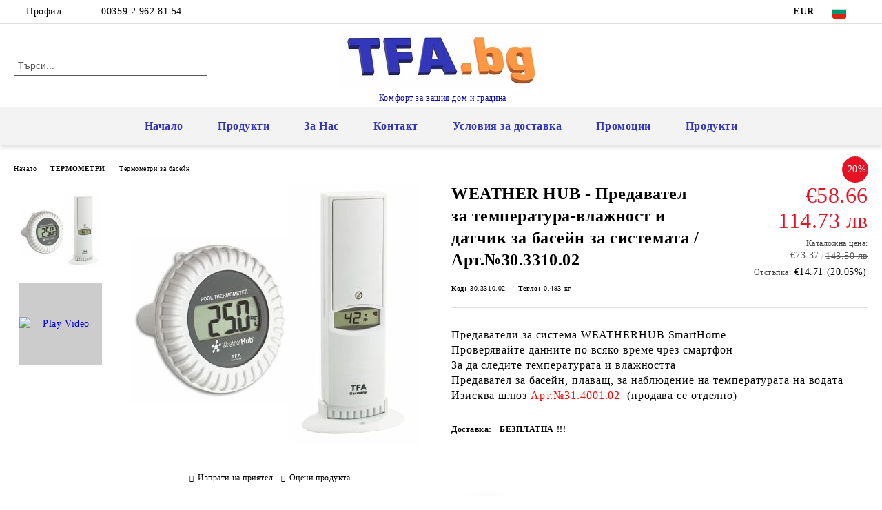

--- FILE ---
content_type: text/html; charset=utf-8
request_url: https://tfa.bg/product/707/weather-hub-predavatel-za-temperatura-vlazhnost-i-datchik-za-baseyn-za-sistemata-art-30-3310-02.html
body_size: 31998
content:
<!DOCTYPE html>
<html lang="bg">
<head>
	<meta http-equiv="Content-Type" content="text/html; charset=utf-8" />
<meta http-equiv="Content-Script-Type" content="text/javascript" />
<meta http-equiv="Content-Style-Type" content="text/css" />
<meta name="description" content="Този предавател WeatherHub надеждно ви осигурява вътрешната или външната температура и влажност. В допълнение, предавателят за басейна ви позволява да следите температурата на водата в басейна или друга водна площ." />
<meta name="keywords" content="Онлайн магазин, купи, термометър, барометър, барометри, хидрометри, хидрометър, репеленти, вредители, мишки, плъхове, насекоми, гризачи, HACCP, EN14485,безкомпромисно качество, Немски, TFA, гардеробчета, калибрирани, калибрация, бинокли, челници, сауна, вино, дом" />
<meta name="twitter:card" content="summary" /><meta name="twitter:site" content="@server.seliton.com" /><meta name="twitter:title" content="WEATHER HUB - Предавател за температура-влажност и датчик за басейн  за  системата  / Арт.№30.3310.02, TFA.BG - Микросис Ко ООД" /><meta name="twitter:description" content="Този предавател WeatherHub надеждно ви осигурява вътрешната или външната температура и влажност. В допълнение, предавателят за басейна ви позволява да следите температурата на водата в басейна или друга водна площ." /><meta name="twitter:image" content="http://tfa.bg/userfiles/productimages/product_1215.jpg" />
<link rel="icon" type="image/x-icon" href="/favicon.ico" />
<title>WEATHER HUB - Предавател за температура-влажност и датчик за басейн  за  системата  / Арт.№30.3310.02, TFA.BG - Микросис Ко ООД</title>
<link rel="canonical" href="https://tfa.bg/product/707/weather-hub-predavatel-za-temperatura-vlazhnost-i-datchik-za-baseyn-za-sistemata-art-30-3310-02.html" />

<link rel="stylesheet" type="text/css" href="/userfiles/css/css_101_819.css" />
<script type="text/javascript" src="/userfiles/css/js_101_225.js"></script>
<meta name="viewport" content="width=device-width, initial-scale=1" />
<link rel="alternate" type="application/rss+xml" title="Новини" href="/module.php?ModuleName=com.summercart.rss&amp;UILanguage=bg&amp;FeedType=News" />
<script type="text/javascript">
$(function(){
	$('.innerbox').colorbox({minWidth: 500, minHeight: 300, maxWidth: '90%', maxHeight: '96%'});
		var maxProducts = 7;
	var httpsDomain = 'https://tfa.bg/';
	var searchUrl = '/search.html';
	var seeMoreText = 'вижте още';
	
	SC.Util.initQuickSearch(httpsDomain, maxProducts, searchUrl, seeMoreText);
	});

SC.storeRoot = 'https://tfa.bg/';
SC.storeRootPath = '/';
SC.ML.PROVIDE_VALID_EMAIL = 'Трябва да предоставите валиден имейл адрес:';
SC.JSVersion = '';
</script>


		<script type="application/ld+json">
			{
				"@context": "https://schema.org",
				"@type": "BreadcrumbList",
				"itemListElement":
				[
					{
						"@type": "ListItem",
						"position": 1,
						"item":
						{
							"@id": "https://tfa.bg/",
							"name": "Начало"
						}
					},
					{
						"@type": "ListItem",
						"position": 2,
						"item":
						{
							"@id": "https://tfa.bg/category/16/termometri.html",
							"name": "ТЕРМОМЕТРИ"
						}
					},
					{
						"@type": "ListItem",
						"position": 3,
						"item":
						{
							"@id": "https://tfa.bg/category/50/termometri-za-baseyn.html",
							"name": "Термометри за басейн"
						}
					},
					{
						"@type": "ListItem",
						"position": 4,
						"item":
						{
							"@id": "https://tfa.bg/product/707/weather-hub-predavatel-za-temperatura-vlazhnost-i-datchik-za-baseyn-za-sistemata-art-30-3310-02.html",
							"name": "WEATHER HUB - Предавател за температура-влажност и датчик за басейн  за  системата  / Арт.№30.3310.02"
						}
					}
				]
			}
		</script>





<script type="text/javascript">!function() { var scEOFacebook = new SCEvents('FB_E_T'); scEOFacebook.sendCategoryIsEnabled = false; scEOFacebook.sendCategoryParams = []; scEOFacebook.sendBrandIsEnabled = false; scEOFacebook.sendBrandParams = []; scEOFacebook.sendProductIsEnabled = true; scEOFacebook.sendProductParams = {"id":707,"parentId":0,"name":"WEATHER HUB - Предавател за температура-влажност и датчик за басейн  за  системата  \/ Арт.№30.3310.02","url":"https:\/\/tfa.bg\/product\/707\/weather-hub-predavatel-za-temperatura-vlazhnost-i-datchik-za-baseyn-za-sistemata-art-30-3310-02.html","img":"https:\/\/tfa.bg\/userfiles\/productimages\/product_1215.jpg","currency":"USD","price":"85.28","promo":"68.18","brand":{"id":18,"name":"TFA Dostmann Ltd - Германия "},"category":[{"id":50,"name":"Термометри за басейн","parent":16,"breadcrumb":[{"id":16,"name":"ТЕРМОМЕТРИ","parent":false},{"id":50,"name":"Термометри за басейн","parent":16}]},{"id":78,"name":"ЗА СМАРТФОНИ","parent":0,"breadcrumb":[{"id":78,"name":"ЗА СМАРТФОНИ","parent":false}]},{"id":88,"name":"WeatherHub SmartHome ","parent":110,"breadcrumb":[{"id":110,"name":"WEATHERHUB - система за климатичен ONLINE мониторинг","parent":false},{"id":88,"name":"WeatherHub SmartHome ","parent":110}]},{"id":110,"name":"WEATHERHUB - система за климатичен ONLINE мониторинг","parent":0,"breadcrumb":[{"id":110,"name":"WEATHERHUB - система за климатичен ONLINE мониторинг","parent":false}]}],"inventory":{"variations":false,"stock":true}}; scEOFacebook.sendProductsListingParams = {"707":{"isEnabled":false,"params":{"id":707,"name":"WEATHER HUB - Предавател за температура-влажност и датчик за басейн  за  системата  \/ Арт.№30.3310.02","url":"https:\/\/tfa.bg\/product\/707\/weather-hub-predavatel-za-temperatura-vlazhnost-i-datchik-za-baseyn-za-sistemata-art-30-3310-02.html","img":"https:\/\/tfa.bg\/userfiles\/productimages\/product_1215.jpg","currency":"USD","price":"85.28","promo":"68.18","brand":{"id":18,"name":"TFA Dostmann Ltd - Германия "},"category":[{"id":50,"name":"Термометри за басейн","parent":16,"breadcrumb":[{"id":16,"name":"ТЕРМОМЕТРИ","parent":false},{"id":50,"name":"Термометри за басейн","parent":16}]},{"id":78,"name":"ЗА СМАРТФОНИ","parent":0,"breadcrumb":[{"id":78,"name":"ЗА СМАРТФОНИ","parent":false}]},{"id":88,"name":"WeatherHub SmartHome ","parent":110,"breadcrumb":[{"id":110,"name":"WEATHERHUB - система за климатичен ONLINE мониторинг","parent":false},{"id":88,"name":"WeatherHub SmartHome ","parent":110}]},{"id":110,"name":"WEATHERHUB - система за климатичен ONLINE мониторинг","parent":0,"breadcrumb":[{"id":110,"name":"WEATHERHUB - система за климатичен ONLINE мониторинг","parent":false}]}],"inventory":{"variations":false,"stock":true}}}}; scEOFacebook.pageCode = "com.summercart.dynamic_page.product"; scEOFacebook.visitHelpPageIsEnabled = false; scEOFacebook.cartProductIds = []; scEOFacebook.cartCustomerCurrency = 'USD'; scEOFacebook.cartSubTotal = '0.00'; scEOFacebook.orderInfo = false; scEOFacebook.trackProductsOnCategoryPages = 0; scEOFacebook.eventCode = '0'; scEOFacebook.eventId = '1768552850.6318-0'; !function(f,b,e,v,n,t,s){if(f.fbq)return;n=f.fbq=function(){n.callMethod? n.callMethod.apply(n,arguments):n.queue.push(arguments)};if(!f._fbq)f._fbq=n; n.push=n;n.loaded=!0;n.version='2.0';n.queue=[];t=b.createElement(e);t.async=!0; t.src=v;s=b.getElementsByTagName(e)[0];s.parentNode.insertBefore(t,s)}(window, document,'script','//connect.facebook.net/en_US/fbevents.js'); fbq('init', '2154251828090700', {}); fbq('track', 'PageView', {}, {eventID: scEOFacebook.eventId}); scEOFacebook.init(); window.fq = fbq; $(document).on(scEOFacebook.getEventStr('tracking:view-product'), function(event, product) { const productId = product.parentId ? product.parentId : product.id; fq('track', 'ViewContent', {value: (parseFloat(product.promo) !== 0 ? product.promo : product.price), currency: product.currency, content_name: product.name, content_type: 'product', content_ids: productId}, {eventID: scEOFacebook.eventId}); }); $(document).on(scEOFacebook.getEventStr('tracking:view-category'), function(event, category, pageWrapper) { var breadcrumb = []; var productIds = []; for (i in category.breadcrumb) { breadcrumb.push(category.breadcrumb[i].name); } if (typeof pageWrapper == 'undefined') pageWrapper = 'body'; $(pageWrapper).find('.js-has-data-productId').each(function() { productIds.push($(this).attr('data-productId')); }); if (scEOFacebook.trackProductsOnCategoryPages) { fq('track', 'ViewContent', {content_name: category.name, content_category: breadcrumb.join(' > '), content_type: 'product', content_ids: productIds}, {eventID: scEOFacebook.eventId}); } }); $(document).on(scEOFacebook.getEventStr('tracking:infinite-scroll-loaded'), function(event, category, pageWrapper) { $(document).trigger(scEOFacebook.getEventStr('tracking:view-category'), [category, pageWrapper]); }); $(document).on(scEOFacebook.getEventStr('tracking:view-brand'), function(event, brand) { fq('track', 'ViewContent', {content_name: brand.name}, {eventID: scEOFacebook.eventId}); }); $(document).on(scEOFacebook.getEventStr('tracking:register'), function(event, data) { fq('track', 'CompleteRegistration', {content_name: data.email}); }); $(document).on(scEOFacebook.getEventStr('tracking:search'), function(event, searchPhrase) { fq('track', 'Search', {search_string: searchPhrase}); }); $(document).on(scEOFacebook.getEventStr('tracking:add-to-wishlist'), function(event, product) { fq('track', 'AddToWishlist', {value: (parseFloat(product.promo) !== 0 ? product.promo : product.price), currency: product.currency, content_name: product.name, content_type: 'product', content_ids: product.id, content_category: getFacebookETCategoryBranch(product)}); }); $(document).on(scEOFacebook.getEventStr('tracking:add-to-cart'), function(event, promisesArray, product, productVariantId, quantity) { var eventSent = $.Deferred(); promisesArray.push(eventSent.promise()); var OriginalImage = window.Image; window.Image = function (width, height) { var img = new OriginalImage(width, height); img.onload = function () { eventSent.resolve(); }; return img; }; const productId = product.parentId ? product.parentId : product.id; fq('track', 'AddToCart', {value: (parseFloat(product.promo) !== 0 ? product.promo : product.price), currency: product.currency, content_name: product.name, content_type: 'product', content_ids: productId, content_category: getFacebookETCategoryBranch(product)}, {eventID: scEOFacebook.eventId}); window.Image = OriginalImage; setTimeout(function() { eventSent.resolve(); }, 1000); }); function getFacebookETCategoryBranch(product) { if ((typeof(product.category) == 'undefined') || (product.category.length == 0)) { return ''; } var category = product.category[0]; var breadcrumb = []; for (i in category.breadcrumb) { breadcrumb.push(category.breadcrumb[i].name); } breadcrumb.push(category.name); return breadcrumb.join(' > '); } }(); </script><!-- Global site tag (gtag.js) - Google Analytics -->
<script>
	window.gtag_loaded = true;
	window.dataLayer = window.dataLayer || [];
	function gtag(){dataLayer.push(arguments);}
	
			gtag('consent', 'default', {
			'ad_storage': 'granted',
			'ad_user_data': 'granted',
			'ad_personalization': 'granted',
			'analytics_storage': 'granted',
			'functionality_storage': 'granted',
			'personalization_storage': 'granted',
			'security_storage': 'granted'
		});
	</script>
<script async src="https://www.googletagmanager.com/gtag/js?id=G-P5EPW7D0QE"></script>
<script>
	gtag('js', new Date());
	gtag('config', 'G-P5EPW7D0QE', {'allow_enhanced_conversions':true});
</script>
<!-- /Global site tag (gtag.js) - Google Analytics -->
</head>

<body class="lang-bg dynamic-page dynamic-page-product layout-48 layout-type-wide products-per-row-4 " >


<div class="c-body-container js-body-container">
	<div class="c-body-container__sub">
		
		<header class="container c-header js-header-container">
						<div class="c-header__topline">
				<div class="c-header__topline-inner">
					<div class="c-header__profile js-header-login-section">
						<div class="c-header__profile-toggle-icon">Профил</div>
																								
												<div class="c-header__profile-dd">
							<a href="https://tfa.bg/login.html" class="c-header__profile_link c-header__profile-login">Вход</a>
							<a href="https://tfa.bg/register.html" class="c-header__profile_link c-header__profile-register">Регистрация</a>
						</div>
												
						<div class="c-header__phone-wrapper c-header__contacet-row">
							<a href="tel:00359 2 962 81 54" class="c-header__phone-number">00359 2 962 81 54</a>
						</div>
					</div>
					
					<div class="c-header__lang-currency-social">
												<div class="c-header__currency js-header-currency">
							<span class="c-header__currency-label">Валута</span>
							<div class="c_header__currency-selected">
								<span class="c-header__currency-code-wrapper"><span class="c_header__currency-selected-code">EUR</span></span>
							</div>
							<input type="hidden" name="CurrencyID" class="CurrencyID" id="js-selected-currencyid" value="2" />
							<ul id="currency-list" class="c-header__currency-list">
																<li class="c-header__currency-selector js-currency-selector " id="currencyId_1">USD</li>
																<li class="c-header__currency-selector js-currency-selector selected" id="currencyId_2">EUR</li>
																<li class="c-header__currency-selector js-currency-selector " id="currencyId_7">BGN</li>
															</ul>
						</div>
												
												<div class="c-header__language js-header-language">
							<span class="c-header__language-label">Език</span>
							<div class="language-container">
																								<div class="c_header__language-selected">
									<span class="c-header__language-code-wrapper language-has-selection"><img src="/userfiles/languages/2/jpeg/language_2_b85ed74a.jpg" width="30" height="30" alt="BG" /> <span class="c-header__language-code">BG</span></span>
								</div>
																
																<ul class="c-header__language-list">
																											<li class="c-header__language-dropdown">
									<a class="c-header__language-dropdown-link" href="/en/product/707.html">
										<img class="c-header__language-dropdown-image" src="/userfiles/languages/1/jpeg/language_1_b85eca58.jpg" width="30" height="30" alt="EN"  />
										<span class="c-header__language-code">EN</span>
									</a>
									</li>
																		<li class="c-header__language-dropdown selected">
									<a class="c-header__language-dropdown-link" href="/product/707/weather-hub-predavatel-za-temperatura-vlazhnost-i-datchik-za-baseyn-za-sistemata-art-30-3310-02.html">
										<img class="c-header__language-dropdown-image" src="/userfiles/languages/2/jpeg/language_2_b85ed74a.jpg" width="30" height="30" alt="BG"  />
										<span class="c-header__language-code">BG</span>
									</a>
									</li>
																	</ul>
															</div>
						</div>
												
						<div class="c-header__social-networks">
																																																							</div>
					</div>
				</div>
			</div>
			
			<div class="c-header__standard">
				<div class="c-header__search js-header-search">
					<div class="c-header__search-advanced"><a class="c-header__search-advanced-link" href="/search.html?action=dmAdvancedSearch">Разширено търсене</a></div>
					<form action="/search.html" class="c-header_search_form js-header-search-form">
						<input type="text" class="c-header__search_input js-header-search-input" id="sbox" name="phrase" value="" placeholder="Търси..." />
						<span class="c-header__search-button"><input type="submit" value="Търси" class="c-header__search-button-submit" /></span>
					</form>
				</div>
				
				<h2 class="c-header__logo c-header__logo--is-image">
				<a class="c-header__logo-link" href="/">
					<img class="c-header__logo-image" src="/userfiles/logo/TFA.bg3D.jpg" alt="Микросис Ко ООД" width="300" height="89" />									</a>
				<span class="c-header__slogan-text" style="font-size: 11pt;color: #0707a8;">------Комфорт за вашия дом и градина-----</span>				</h2>
				
				<div class="c-header__info">
										
										<div class="c-header__cart js-header-cart js-header-mini-cart-wrapper">
												<div class="c-header__cart-wrapper">
							<div class="c-header__cart--empty-icon"></div>
						</div>
												
											</div>
									</div>
			</div>
			
			<div class="c-header__mobile">
				<ul class="c-header__mobile-menu">
					<li class="c-header__mobile-menu-item mobile-menu-item-nav js-mobile-menu-toggle-nav">
						<span class="c-header__mobile-menu-icon"></span>
					</li>
					<li class="c-header__mobile-menu-item mobile-menu-item-search">
						<svg xmlns="http://www.w3.org/2000/svg" width="24.811" height="24.811" viewBox="0 0 21.811 21.811">
							<g id="search-outline" transform="translate(-63.25 -63.25)">
								<path id="Path_113" data-name="Path 113" d="M72.182,64a8.182,8.182,0,1,0,8.182,8.182A8.182,8.182,0,0,0,72.182,64Z" fill="none" stroke="#000" stroke-miterlimit="10" stroke-width="1.5"/>
								<path id="Path_114" data-name="Path 114" d="M338.29,338.29,344,344" transform="translate(-260.004 -260.004)" fill="none" stroke="#000" stroke-linecap="round" stroke-miterlimit="10" stroke-width="1.5"/>
							</g>
						</svg>
						<div class="c-header__search c-header__search--mobile">
							<form action="/search.html" class="c-header_search_form js-header-search-form">
								<input type="text" class="c-header__search_input c-header__search_input--mobile js-header-search-input" id="js-search-phrase" name="phrase" value="" placeholder="Търси..." />
								<span class="c-header__search-button"><input type="submit" value="Търси" class="c-header__search-button-submit" /></span>
							</form>
						</div>
					</li>
					<li class="c-header__standard-logo-section">
						<h2 class="c-header__logo c-header__logo--is-image">
						<a href="/" alt="Лого">
							<img class="c-header__logo-image" src="/userfiles/logo/TFA.bg3D.jpg" alt="Микросис Ко ООД" width="300" height="89" />													</a>
						</h2>
					</li>
					<li class="c-header__mobile-menu-item is-mobile-cart">
												
																		<div id="mobile-cart" class="mobile-menu-item-cart js-mobile-menu-item-cart">
							<svg xmlns="http://www.w3.org/2000/svg" width="31" height="30" viewBox="0 0 31 30">
								<g id="cart-41" transform="translate(1.5 0.5)">
									<circle id="Ellipse_37" data-name="Ellipse 37" cx="1.847" cy="1.847" r="1.847" transform="translate(9.451 24.148)" fill="#000812"/>
									<path id="Ellipse_37_-_Outline" data-name="Ellipse 37 - Outline" d="M1.847-.5A2.347,2.347,0,1,1-.5,1.847,2.35,2.35,0,0,1,1.847-.5Zm0,3.695A1.347,1.347,0,1,0,.5,1.847,1.349,1.349,0,0,0,1.847,3.195Z" transform="translate(9.451 24.148)"/>
									<circle id="Ellipse_38" data-name="Ellipse 38" cx="1.847" cy="1.847" r="1.847" transform="translate(20.166 24.148)" fill="#000812"/>
									<path id="Ellipse_38_-_Outline" data-name="Ellipse 38 - Outline" d="M1.847-.5A2.347,2.347,0,1,1-.5,1.847,2.35,2.35,0,0,1,1.847-.5Zm0,3.695A1.347,1.347,0,1,0,.5,1.847,1.349,1.349,0,0,0,1.847,3.195Z" transform="translate(20.166 24.148)"/>
									<path id="Path_88" data-name="Path 88" d="M22.352,21.855H10.732a3.527,3.527,0,0,1-3.357-3.112L4.066,2.843H.709a1,1,0,0,1,0-2h4.17a1,1,0,0,1,.979.8l.877,4.215H26.709a1,1,0,0,1,.986,1.167L25.714,18.714l0,.02A3.529,3.529,0,0,1,22.352,21.855Zm-15.2-14L9.334,18.344l0,.016c.138.723.577,1.5,1.394,1.5h11.62c.814,0,1.253-.766,1.393-1.486L25.525,7.854Z" transform="translate(0 0)"/>
									<rect id="Rectangle_179" data-name="Rectangle 179" width="31" height="30" transform="translate(-1.5 -0.5)" fill="none"/>
								</g>
							</svg>
						</div>
												
																	</li>
				</ul>
			</div>
			<div class="c-mobile-holder"></div>
		</header><!-- header container -->
<main>
<div class="o-column c-layout-top o-layout--horizontal c-layout-top__sticky  js-layout-top">
	<div class="c-layout-wrapper c-layout-top__sticky-wrapper">
		<div class="o-box c-box-main-menu js-main-menu-box">
	<div class="c-mobile__close js-mobile-close-menu"></div>
	<div class="c-mobile__phone js-mobile-phone-content"></div>
	<div class="c-mobile__nav">
		<div class="c-mobile__nav-item is-menu js-mobile-toggle-menu is-active"><span>Меню</span></div>
		<div class="c-mobile__nav-item is-profile js-mobile-toggle-profile"><span>Профил</span></div>
		<div class="c-mobile__nav-item is-int js-mobile-toggle-int"><i class="js-mobile-current-flag"></i><span>Език</span></div>
	</div>
	
	<div class="o-box-content c-box-main-menu__content">
		<ul class="c-box-main-menu__list">
						<li class=" c-box-main-menu__item js-box-main-menu__item">
				<a href="/" title="Начало" class="c-box-main-menu__item-link">
										Начало
					<span class="c-box-main-menu__mobile-control js-mobile-control"><span>+</span></span>
				</a>
							</li>
						<li class="menu-item-dropdown-menu c-box-main-menu__item js-box-main-menu__item has-submenus">
				<a href="#" title="Продукти" class="c-box-main-menu__item-link">
										Продукти
					<span class="c-box-main-menu__mobile-control js-mobile-control"><span>+</span></span>
				</a>
									<ul class="o-box-content c-box-dd-categories__subcategory-list js-box-dd-categories__subcategory-list">
			<li class="c-box-dd-categories__item js-box-dd-categories-item c-box-dd-categories__categoryid-104  is-first   ">
			<a href="/category/104/razprodazhba.html" class="c-box-dd-categories__subcategory-item-link noProducts ">
				<span>РАЗПРОДАЖБА</span><span class="c-box-main-menu__mobile-control js-mobile-control"><span>+</span></span>
			</a>
			
		</li>
			<li class="c-box-dd-categories__item js-box-dd-categories-item c-box-dd-categories__categoryid-33 has-submenus    ">
			<a href="/category/33/profesionalni-termometri-haccp.html" class="c-box-dd-categories__subcategory-item-link noProducts is-parent">
				<span>ПРОФЕСИОНАЛНИ ТЕРМОМЕТРИ, HACCP</span><span class="c-box-main-menu__mobile-control js-mobile-control"><span>+</span></span>
			</a>
			<ul class="o-box-content c-box-dd-categories__subcategory-list js-box-dd-categories__subcategory-list">
			<li class="c-box-dd-categories__item js-box-dd-categories-item c-box-dd-categories__categoryid-82  is-first   ">
			<a href="/category/82/sonda-termometar.html" class="c-box-dd-categories__subcategory-item-link noProducts ">
				<span>Сонда термометър</span><span class="c-box-main-menu__mobile-control js-mobile-control"><span>+</span></span>
			</a>
			
		</li>
			<li class="c-box-dd-categories__item js-box-dd-categories-item c-box-dd-categories__categoryid-79     ">
			<a href="/category/79/data-logeri.html" class="c-box-dd-categories__subcategory-item-link noProducts ">
				<span>Дата логери</span><span class="c-box-main-menu__mobile-control js-mobile-control"><span>+</span></span>
			</a>
			
		</li>
			<li class="c-box-dd-categories__item js-box-dd-categories-item c-box-dd-categories__categoryid-81 has-submenus    ">
			<a href="/category/81/bezkontaktni-termometri.html" class="c-box-dd-categories__subcategory-item-link noProducts is-parent">
				<span>Безконтактни термометри</span><span class="c-box-main-menu__mobile-control js-mobile-control"><span>+</span></span>
			</a>
			<ul class="o-box-content c-box-dd-categories__subcategory-list js-box-dd-categories__subcategory-list">
			<li class="c-box-dd-categories__item js-box-dd-categories-item c-box-dd-categories__categoryid-112  is-first   ">
			<a href="/category/112/za-povarhnostna-temperatura.html" class="c-box-dd-categories__subcategory-item-link noProducts ">
				<span>За повърхностна температура</span><span class="c-box-main-menu__mobile-control js-mobile-control"><span>+</span></span>
			</a>
			
		</li>
			<li class="c-box-dd-categories__item js-box-dd-categories-item c-box-dd-categories__categoryid-113   is-last  ">
			<a href="/category/113/za-telesna-temperatura.html" class="c-box-dd-categories__subcategory-item-link noProducts ">
				<span>За телесна температура</span><span class="c-box-main-menu__mobile-control js-mobile-control"><span>+</span></span>
			</a>
			
		</li>
	</ul>
		</li>
			<li class="c-box-dd-categories__item js-box-dd-categories-item c-box-dd-categories__categoryid-80     ">
			<a href="/category/80/kalibrirani-termometri.html" class="c-box-dd-categories__subcategory-item-link noProducts ">
				<span>Калибрирани термометри</span><span class="c-box-main-menu__mobile-control js-mobile-control"><span>+</span></span>
			</a>
			
		</li>
			<li class="c-box-dd-categories__item js-box-dd-categories-item c-box-dd-categories__categoryid-72     ">
			<a href="/category/72/kalibratsia.html" class="c-box-dd-categories__subcategory-item-link noProducts ">
				<span>Калибрация</span><span class="c-box-main-menu__mobile-control js-mobile-control"><span>+</span></span>
			</a>
			
		</li>
			<li class="c-box-dd-categories__item js-box-dd-categories-item c-box-dd-categories__categoryid-126   is-last  ">
			<a href="/category/126/termodvoyki-tip-k.html" class="c-box-dd-categories__subcategory-item-link noProducts ">
				<span>Термодвойки - Тип К</span><span class="c-box-main-menu__mobile-control js-mobile-control"><span>+</span></span>
			</a>
			
		</li>
	</ul>
		</li>
			<li class="c-box-dd-categories__item js-box-dd-categories-item c-box-dd-categories__categoryid-96     ">
			<a href="/category/96/artikuli-s-narushena-ili-bez-opakovka.html" class="c-box-dd-categories__subcategory-item-link noProducts ">
				<span>%%% АРТИКУЛИ С НАРУШЕНА ИЛИ БЕЗ ОПАКОВКА</span><span class="c-box-main-menu__mobile-control js-mobile-control"><span>+</span></span>
			</a>
			
		</li>
			<li class="c-box-dd-categories__item js-box-dd-categories-item c-box-dd-categories__categoryid-144 has-submenus    ">
			<a href="/category/144/tfa-me-wifi-sistema.html" class="c-box-dd-categories__subcategory-item-link noProducts is-parent">
				<span>TFA.me WIFI система</span><span class="c-box-main-menu__mobile-control js-mobile-control"><span>+</span></span>
			</a>
			<ul class="o-box-content c-box-dd-categories__subcategory-list js-box-dd-categories__subcategory-list">
			<li class="c-box-dd-categories__item js-box-dd-categories-item c-box-dd-categories__categoryid-145  is-first   ">
			<a href="/category/145/tfa-me-datchitsi.html" class="c-box-dd-categories__subcategory-item-link noProducts ">
				<span>TFA.me датчици</span><span class="c-box-main-menu__mobile-control js-mobile-control"><span>+</span></span>
			</a>
			
		</li>
			<li class="c-box-dd-categories__item js-box-dd-categories-item c-box-dd-categories__categoryid-146   is-last  ">
			<a href="/category/146/tfa-me-shlyuzove.html" class="c-box-dd-categories__subcategory-item-link noProducts ">
				<span>TFA.me шлюзове</span><span class="c-box-main-menu__mobile-control js-mobile-control"><span>+</span></span>
			</a>
			
		</li>
	</ul>
		</li>
			<li class="c-box-dd-categories__item js-box-dd-categories-item c-box-dd-categories__categoryid-110 has-submenus    ">
			<a href="/category/110/weatherhub-sistema-za-klimatichen-online-monitoring.html" class="c-box-dd-categories__subcategory-item-link noProducts is-parent">
				<span>WEATHERHUB - система за климатичен ONLINE мониторинг</span><span class="c-box-main-menu__mobile-control js-mobile-control"><span>+</span></span>
			</a>
			<ul class="o-box-content c-box-dd-categories__subcategory-list js-box-dd-categories__subcategory-list">
			<li class="c-box-dd-categories__item js-box-dd-categories-item c-box-dd-categories__categoryid-88  is-first   ">
			<a href="/category/88/weatherhub-smarthome.html" class="c-box-dd-categories__subcategory-item-link noProducts ">
				<span>WeatherHub SmartHome </span><span class="c-box-main-menu__mobile-control js-mobile-control"><span>+</span></span>
			</a>
			
		</li>
			<li class="c-box-dd-categories__item js-box-dd-categories-item c-box-dd-categories__categoryid-111     ">
			<a href="/category/111/weatherhub-observer.html" class="c-box-dd-categories__subcategory-item-link noProducts ">
				<span>WeatherHub Observer</span><span class="c-box-main-menu__mobile-control js-mobile-control"><span>+</span></span>
			</a>
			
		</li>
			<li class="c-box-dd-categories__item js-box-dd-categories-item c-box-dd-categories__categoryid-125   is-last  ">
			<a href="/category/125/weatherhub-startovi-paketi.html" class="c-box-dd-categories__subcategory-item-link noProducts ">
				<span>WEATHERHUB - стартови пакети</span><span class="c-box-main-menu__mobile-control js-mobile-control"><span>+</span></span>
			</a>
			
		</li>
	</ul>
		</li>
			<li class="c-box-dd-categories__item js-box-dd-categories-item c-box-dd-categories__categoryid-118     ">
			<a href="/category/118/view-sistema-za-wi-fi-monitoring.html" class="c-box-dd-categories__subcategory-item-link noProducts ">
				<span>VIEW - система за Wi-Fi мониторинг.</span><span class="c-box-main-menu__mobile-control js-mobile-control"><span>+</span></span>
			</a>
			
		</li>
			<li class="c-box-dd-categories__item js-box-dd-categories-item c-box-dd-categories__categoryid-116 has-submenus    ">
			<a href="/category/116/sonoff-umen-dom.html" class="c-box-dd-categories__subcategory-item-link noProducts is-parent">
				<span>SONOFF - Умен дом</span><span class="c-box-main-menu__mobile-control js-mobile-control"><span>+</span></span>
			</a>
			<ul class="o-box-content c-box-dd-categories__subcategory-list js-box-dd-categories__subcategory-list">
			<li class="c-box-dd-categories__item js-box-dd-categories-item c-box-dd-categories__categoryid-120  is-first   ">
			<a href="/category/120/sonoff-wi-fi.html" class="c-box-dd-categories__subcategory-item-link noProducts ">
				<span>SONOFF Wi-Fi</span><span class="c-box-main-menu__mobile-control js-mobile-control"><span>+</span></span>
			</a>
			
		</li>
			<li class="c-box-dd-categories__item js-box-dd-categories-item c-box-dd-categories__categoryid-123     ">
			<a href="/category/123/sonoff-rf.html" class="c-box-dd-categories__subcategory-item-link noProducts ">
				<span>SONOFF RF</span><span class="c-box-main-menu__mobile-control js-mobile-control"><span>+</span></span>
			</a>
			
		</li>
			<li class="c-box-dd-categories__item js-box-dd-categories-item c-box-dd-categories__categoryid-124     ">
			<a href="/category/124/sonoff-zigbee.html" class="c-box-dd-categories__subcategory-item-link noProducts ">
				<span>SONOFF ZigBee</span><span class="c-box-main-menu__mobile-control js-mobile-control"><span>+</span></span>
			</a>
			
		</li>
			<li class="c-box-dd-categories__item js-box-dd-categories-item c-box-dd-categories__categoryid-121 has-submenus    ">
			<a href="/category/121/sonoff-sigurnost-i-uredi.html" class="c-box-dd-categories__subcategory-item-link hasProducts is-parent">
				<span>SONOFF Сигурност и уреди</span><span class="c-box-main-menu__mobile-control js-mobile-control"><span>+</span></span>
			</a>
			<ul class="o-box-content c-box-dd-categories__subcategory-list js-box-dd-categories__subcategory-list">
			<li class="c-box-dd-categories__item js-box-dd-categories-item c-box-dd-categories__categoryid-148  is-first   ">
			<a href="/category/148/sonoff-sigurnost.html" class="c-box-dd-categories__subcategory-item-link noProducts ">
				<span>Sonoff Сигурност</span><span class="c-box-main-menu__mobile-control js-mobile-control"><span>+</span></span>
			</a>
			
		</li>
			<li class="c-box-dd-categories__item js-box-dd-categories-item c-box-dd-categories__categoryid-147   is-last  ">
			<a href="/category/147/sonoff-domakinski-uredi.html" class="c-box-dd-categories__subcategory-item-link noProducts ">
				<span>Sonoff Домакински уреди</span><span class="c-box-main-menu__mobile-control js-mobile-control"><span>+</span></span>
			</a>
			
		</li>
	</ul>
		</li>
			<li class="c-box-dd-categories__item js-box-dd-categories-item c-box-dd-categories__categoryid-149   is-last  ">
			<a href="/category/149/sonoff-aksesoari.html" class="c-box-dd-categories__subcategory-item-link noProducts ">
				<span>Sonoff Аксесоари</span><span class="c-box-main-menu__mobile-control js-mobile-control"><span>+</span></span>
			</a>
			
		</li>
	</ul>
		</li>
			<li class="c-box-dd-categories__item js-box-dd-categories-item c-box-dd-categories__categoryid-100     ">
			<a href="/category/100/rn-metri.html" class="c-box-dd-categories__subcategory-item-link noProducts ">
				<span>РН МЕТРИ</span><span class="c-box-main-menu__mobile-control js-mobile-control"><span>+</span></span>
			</a>
			
		</li>
			<li class="c-box-dd-categories__item js-box-dd-categories-item c-box-dd-categories__categoryid-16 has-submenus    ">
			<a href="/category/16/termometri.html" class="c-box-dd-categories__subcategory-item-link noProducts is-parent">
				<span>ТЕРМОМЕТРИ</span><span class="c-box-main-menu__mobile-control js-mobile-control"><span>+</span></span>
			</a>
			<ul class="o-box-content c-box-dd-categories__subcategory-list js-box-dd-categories__subcategory-list">
			<li class="c-box-dd-categories__item js-box-dd-categories-item c-box-dd-categories__categoryid-23 has-submenus is-first   ">
			<a href="/category/23/termometri-za-stayna-temperatura.html" class="c-box-dd-categories__subcategory-item-link noProducts is-parent">
				<span>Tермометри за стайна температура</span><span class="c-box-main-menu__mobile-control js-mobile-control"><span>+</span></span>
			</a>
			<ul class="o-box-content c-box-dd-categories__subcategory-list js-box-dd-categories__subcategory-list">
			<li class="c-box-dd-categories__item js-box-dd-categories-item c-box-dd-categories__categoryid-127  is-first   ">
			<a href="/category/127/analogovi-termometri.html" class="c-box-dd-categories__subcategory-item-link noProducts ">
				<span>Аналогови термометри</span><span class="c-box-main-menu__mobile-control js-mobile-control"><span>+</span></span>
			</a>
			
		</li>
			<li class="c-box-dd-categories__item js-box-dd-categories-item c-box-dd-categories__categoryid-128   is-last  ">
			<a href="/category/128/tsifrovi-termometri.html" class="c-box-dd-categories__subcategory-item-link noProducts ">
				<span>Цифрови термометри</span><span class="c-box-main-menu__mobile-control js-mobile-control"><span>+</span></span>
			</a>
			
		</li>
	</ul>
		</li>
			<li class="c-box-dd-categories__item js-box-dd-categories-item c-box-dd-categories__categoryid-20 has-submenus    ">
			<a href="/category/20/termometri-za-vanshna-i-ili-stayna-temperatura.html" class="c-box-dd-categories__subcategory-item-link noProducts is-parent">
				<span>Термометри за външна и/или стайна температура</span><span class="c-box-main-menu__mobile-control js-mobile-control"><span>+</span></span>
			</a>
			<ul class="o-box-content c-box-dd-categories__subcategory-list js-box-dd-categories__subcategory-list">
			<li class="c-box-dd-categories__item js-box-dd-categories-item c-box-dd-categories__categoryid-101  is-first   ">
			<a href="/category/101/analogovi-termometri.html" class="c-box-dd-categories__subcategory-item-link noProducts ">
				<span>Аналогови термометри</span><span class="c-box-main-menu__mobile-control js-mobile-control"><span>+</span></span>
			</a>
			
		</li>
			<li class="c-box-dd-categories__item js-box-dd-categories-item c-box-dd-categories__categoryid-102   is-last  ">
			<a href="/category/102/tsifrovi-termometri.html" class="c-box-dd-categories__subcategory-item-link noProducts ">
				<span>Цифрови термометри</span><span class="c-box-main-menu__mobile-control js-mobile-control"><span>+</span></span>
			</a>
			
		</li>
	</ul>
		</li>
			<li class="c-box-dd-categories__item js-box-dd-categories-item c-box-dd-categories__categoryid-39     ">
			<a href="/category/39/termometri-za-gradinata.html" class="c-box-dd-categories__subcategory-item-link noProducts ">
				<span>Термометри за градината</span><span class="c-box-main-menu__mobile-control js-mobile-control"><span>+</span></span>
			</a>
			
		</li>
			<li class="c-box-dd-categories__item js-box-dd-categories-item c-box-dd-categories__categoryid-34     ">
			<a href="/category/34/termometri-za-banya.html" class="c-box-dd-categories__subcategory-item-link noProducts ">
				<span>Термометри за баня</span><span class="c-box-main-menu__mobile-control js-mobile-control"><span>+</span></span>
			</a>
			
		</li>
			<li class="c-box-dd-categories__item js-box-dd-categories-item c-box-dd-categories__categoryid-50     ">
			<a href="/category/50/termometri-za-baseyn.html" class="c-box-dd-categories__subcategory-item-link noProducts ">
				<span>Термометри за басейн</span><span class="c-box-main-menu__mobile-control js-mobile-control"><span>+</span></span>
			</a>
			
		</li>
			<li class="c-box-dd-categories__item js-box-dd-categories-item c-box-dd-categories__categoryid-35     ">
			<a href="/category/35/termometri-za-kuhnya.html" class="c-box-dd-categories__subcategory-item-link noProducts ">
				<span>Термометри за кухня</span><span class="c-box-main-menu__mobile-control js-mobile-control"><span>+</span></span>
			</a>
			
		</li>
			<li class="c-box-dd-categories__item js-box-dd-categories-item c-box-dd-categories__categoryid-36     ">
			<a href="/category/36/meditsinski-za-telesna-temperatura.html" class="c-box-dd-categories__subcategory-item-link noProducts ">
				<span>Медицински за телесна температура</span><span class="c-box-main-menu__mobile-control js-mobile-control"><span>+</span></span>
			</a>
			
		</li>
			<li class="c-box-dd-categories__item js-box-dd-categories-item c-box-dd-categories__categoryid-114     ">
			<a href="/category/114/veterinarni-termometri.html" class="c-box-dd-categories__subcategory-item-link noProducts ">
				<span>Ветеринарни термометри</span><span class="c-box-main-menu__mobile-control js-mobile-control"><span>+</span></span>
			</a>
			
		</li>
			<li class="c-box-dd-categories__item js-box-dd-categories-item c-box-dd-categories__categoryid-49     ">
			<a href="/category/49/termometri-za-avtomobila.html" class="c-box-dd-categories__subcategory-item-link noProducts ">
				<span>Термометри за автомобила</span><span class="c-box-main-menu__mobile-control js-mobile-control"><span>+</span></span>
			</a>
			
		</li>
			<li class="c-box-dd-categories__item js-box-dd-categories-item c-box-dd-categories__categoryid-73   is-last  ">
			<a href="/category/73/technostni-termometri-galileo-galiley.html" class="c-box-dd-categories__subcategory-item-link noProducts ">
				<span>Течностни термометри &quot;ГАЛИЛЕО ГАЛИЛЕЙ&quot;</span><span class="c-box-main-menu__mobile-control js-mobile-control"><span>+</span></span>
			</a>
			
		</li>
	</ul>
		</li>
			<li class="c-box-dd-categories__item js-box-dd-categories-item c-box-dd-categories__categoryid-25 has-submenus    ">
			<a href="/category/25/higrometri-vlagomeri.html" class="c-box-dd-categories__subcategory-item-link noProducts is-parent">
				<span>ХИГРОМЕТРИ, ВЛАГОМЕРИ</span><span class="c-box-main-menu__mobile-control js-mobile-control"><span>+</span></span>
			</a>
			<ul class="o-box-content c-box-dd-categories__subcategory-list js-box-dd-categories__subcategory-list">
			<li class="c-box-dd-categories__item js-box-dd-categories-item c-box-dd-categories__categoryid-89  is-first   ">
			<a href="/category/89/mehanichni-higrometri.html" class="c-box-dd-categories__subcategory-item-link noProducts ">
				<span>Механични хигрометри</span><span class="c-box-main-menu__mobile-control js-mobile-control"><span>+</span></span>
			</a>
			
		</li>
			<li class="c-box-dd-categories__item js-box-dd-categories-item c-box-dd-categories__categoryid-90     ">
			<a href="/category/90/tsifrovi-higrometri.html" class="c-box-dd-categories__subcategory-item-link noProducts ">
				<span>Цифрови хигрометри</span><span class="c-box-main-menu__mobile-control js-mobile-control"><span>+</span></span>
			</a>
			
		</li>
			<li class="c-box-dd-categories__item js-box-dd-categories-item c-box-dd-categories__categoryid-91   is-last  ">
			<a href="/category/91/vlagomeri.html" class="c-box-dd-categories__subcategory-item-link noProducts ">
				<span>Влагомери</span><span class="c-box-main-menu__mobile-control js-mobile-control"><span>+</span></span>
			</a>
			
		</li>
	</ul>
		</li>
			<li class="c-box-dd-categories__item js-box-dd-categories-item c-box-dd-categories__categoryid-40     ">
			<a href="/category/40/barometri.html" class="c-box-dd-categories__subcategory-item-link noProducts ">
				<span>БАРОМЕТРИ</span><span class="c-box-main-menu__mobile-control js-mobile-control"><span>+</span></span>
			</a>
			
		</li>
			<li class="c-box-dd-categories__item js-box-dd-categories-item c-box-dd-categories__categoryid-32 has-submenus    ">
			<a href="/category/32/meteorologichni-stantsii.html" class="c-box-dd-categories__subcategory-item-link noProducts is-parent">
				<span>МЕТЕОРОЛОГИЧНИ СТАНЦИИ</span><span class="c-box-main-menu__mobile-control js-mobile-control"><span>+</span></span>
			</a>
			<ul class="o-box-content c-box-dd-categories__subcategory-list js-box-dd-categories__subcategory-list">
			<li class="c-box-dd-categories__item js-box-dd-categories-item c-box-dd-categories__categoryid-85  is-first   ">
			<a href="/category/85/mehanichni-meteostantsii.html" class="c-box-dd-categories__subcategory-item-link noProducts ">
				<span>Механични метеостанции</span><span class="c-box-main-menu__mobile-control js-mobile-control"><span>+</span></span>
			</a>
			
		</li>
			<li class="c-box-dd-categories__item js-box-dd-categories-item c-box-dd-categories__categoryid-86     ">
			<a href="/category/86/tsifrovi-meteostantsii.html" class="c-box-dd-categories__subcategory-item-link noProducts ">
				<span>Цифрови метеостанции</span><span class="c-box-main-menu__mobile-control js-mobile-control"><span>+</span></span>
			</a>
			
		</li>
			<li class="c-box-dd-categories__item js-box-dd-categories-item c-box-dd-categories__categoryid-97   is-last  ">
			<a href="/category/97/datchitsi-za-meteostantsii.html" class="c-box-dd-categories__subcategory-item-link noProducts ">
				<span>Датчици за метеостанции</span><span class="c-box-main-menu__mobile-control js-mobile-control"><span>+</span></span>
			</a>
			
		</li>
	</ul>
		</li>
			<li class="c-box-dd-categories__item js-box-dd-categories-item c-box-dd-categories__categoryid-119     ">
			<a href="/category/119/so2-stantsii-i-gaz.html" class="c-box-dd-categories__subcategory-item-link noProducts ">
				<span>СО2 станции и ГАЗ </span><span class="c-box-main-menu__mobile-control js-mobile-control"><span>+</span></span>
			</a>
			
		</li>
			<li class="c-box-dd-categories__item js-box-dd-categories-item c-box-dd-categories__categoryid-92 has-submenus    ">
			<a href="/category/92/za-saunata.html" class="c-box-dd-categories__subcategory-item-link noProducts is-parent">
				<span>ЗА САУНАТА</span><span class="c-box-main-menu__mobile-control js-mobile-control"><span>+</span></span>
			</a>
			<ul class="o-box-content c-box-dd-categories__subcategory-list js-box-dd-categories__subcategory-list">
			<li class="c-box-dd-categories__item js-box-dd-categories-item c-box-dd-categories__categoryid-93  is-first   ">
			<a href="/category/93/termometri-za-sauna.html" class="c-box-dd-categories__subcategory-item-link noProducts ">
				<span>Термометри за сауна</span><span class="c-box-main-menu__mobile-control js-mobile-control"><span>+</span></span>
			</a>
			
		</li>
			<li class="c-box-dd-categories__item js-box-dd-categories-item c-box-dd-categories__categoryid-94     ">
			<a href="/category/94/higrometri-za-sauna.html" class="c-box-dd-categories__subcategory-item-link noProducts ">
				<span>Хигрометри за сауна</span><span class="c-box-main-menu__mobile-control js-mobile-control"><span>+</span></span>
			</a>
			
		</li>
			<li class="c-box-dd-categories__item js-box-dd-categories-item c-box-dd-categories__categoryid-95   is-last  ">
			<a href="/category/95/chasovnitsi-i-taymeri-za-sauna.html" class="c-box-dd-categories__subcategory-item-link noProducts ">
				<span>Часовници и таймери за сауна</span><span class="c-box-main-menu__mobile-control js-mobile-control"><span>+</span></span>
			</a>
			
		</li>
	</ul>
		</li>
			<li class="c-box-dd-categories__item js-box-dd-categories-item c-box-dd-categories__categoryid-78     ">
			<a href="/category/78/za-smartfoni.html" class="c-box-dd-categories__subcategory-item-link noProducts ">
				<span>ЗА СМАРТФОНИ</span><span class="c-box-main-menu__mobile-control js-mobile-control"><span>+</span></span>
			</a>
			
		</li>
			<li class="c-box-dd-categories__item js-box-dd-categories-item c-box-dd-categories__categoryid-83     ">
			<a href="/category/83/za-yahti.html" class="c-box-dd-categories__subcategory-item-link noProducts ">
				<span>ЗА ЯХТИ</span><span class="c-box-main-menu__mobile-control js-mobile-control"><span>+</span></span>
			</a>
			
		</li>
			<li class="c-box-dd-categories__item js-box-dd-categories-item c-box-dd-categories__categoryid-43 has-submenus    ">
			<a href="/category/43/chasovnitsi.html" class="c-box-dd-categories__subcategory-item-link noProducts is-parent">
				<span>ЧАСОВНИЦИ</span><span class="c-box-main-menu__mobile-control js-mobile-control"><span>+</span></span>
			</a>
			<ul class="o-box-content c-box-dd-categories__subcategory-list js-box-dd-categories__subcategory-list">
			<li class="c-box-dd-categories__item js-box-dd-categories-item c-box-dd-categories__categoryid-98  is-first   ">
			<a href="/category/98/stenni-chasovnitsi.html" class="c-box-dd-categories__subcategory-item-link noProducts ">
				<span>Стенни часовници</span><span class="c-box-main-menu__mobile-control js-mobile-control"><span>+</span></span>
			</a>
			
		</li>
			<li class="c-box-dd-categories__item js-box-dd-categories-item c-box-dd-categories__categoryid-99     ">
			<a href="/category/99/nastolni-chasovnitsi-budilnitsi.html" class="c-box-dd-categories__subcategory-item-link noProducts ">
				<span>Настолни часовници, будилници</span><span class="c-box-main-menu__mobile-control js-mobile-control"><span>+</span></span>
			</a>
			
		</li>
			<li class="c-box-dd-categories__item js-box-dd-categories-item c-box-dd-categories__categoryid-103     ">
			<a href="/category/103/chasovnitsi-za-banya.html" class="c-box-dd-categories__subcategory-item-link noProducts ">
				<span>Часовници за баня</span><span class="c-box-main-menu__mobile-control js-mobile-control"><span>+</span></span>
			</a>
			
		</li>
			<li class="c-box-dd-categories__item js-box-dd-categories-item c-box-dd-categories__categoryid-115   is-last  ">
			<a href="/category/115/chasovnitsi-s-proektor.html" class="c-box-dd-categories__subcategory-item-link noProducts ">
				<span>Часовници с проектор</span><span class="c-box-main-menu__mobile-control js-mobile-control"><span>+</span></span>
			</a>
			
		</li>
	</ul>
		</li>
			<li class="c-box-dd-categories__item js-box-dd-categories-item c-box-dd-categories__categoryid-77     ">
			<a href="/category/77/taymeri.html" class="c-box-dd-categories__subcategory-item-link noProducts ">
				<span>ТАЙМЕРИ</span><span class="c-box-main-menu__mobile-control js-mobile-control"><span>+</span></span>
			</a>
			
		</li>
			<li class="c-box-dd-categories__item js-box-dd-categories-item c-box-dd-categories__categoryid-48     ">
			<a href="/category/48/spirtomeri.html" class="c-box-dd-categories__subcategory-item-link noProducts ">
				<span>СПИРТОМЕРИ</span><span class="c-box-main-menu__mobile-control js-mobile-control"><span>+</span></span>
			</a>
			
		</li>
			<li class="c-box-dd-categories__item js-box-dd-categories-item c-box-dd-categories__categoryid-42     ">
			<a href="/category/42/dazhdomeri.html" class="c-box-dd-categories__subcategory-item-link noProducts ">
				<span>ДЪЖДОМЕРИ</span><span class="c-box-main-menu__mobile-control js-mobile-control"><span>+</span></span>
			</a>
			
		</li>
			<li class="c-box-dd-categories__item js-box-dd-categories-item c-box-dd-categories__categoryid-74     ">
			<a href="/category/74/vodomeri.html" class="c-box-dd-categories__subcategory-item-link noProducts ">
				<span>ВОДОМЕРИ</span><span class="c-box-main-menu__mobile-control js-mobile-control"><span>+</span></span>
			</a>
			
		</li>
			<li class="c-box-dd-categories__item js-box-dd-categories-item c-box-dd-categories__categoryid-76     ">
			<a href="/category/76/kantari-i-kuhnenski-vezni.html" class="c-box-dd-categories__subcategory-item-link noProducts ">
				<span>КАНТАРИ  и КУХНЕНСКИ ВЕЗНИ</span><span class="c-box-main-menu__mobile-control js-mobile-control"><span>+</span></span>
			</a>
			
		</li>
			<li class="c-box-dd-categories__item js-box-dd-categories-item c-box-dd-categories__categoryid-41 has-submenus    ">
			<a href="/category/41/borba-s-vrediteli.html" class="c-box-dd-categories__subcategory-item-link noProducts is-parent">
				<span>БОРБА С ВРЕДИТЕЛИ</span><span class="c-box-main-menu__mobile-control js-mobile-control"><span>+</span></span>
			</a>
			<ul class="o-box-content c-box-dd-categories__subcategory-list js-box-dd-categories__subcategory-list">
			<li class="c-box-dd-categories__item js-box-dd-categories-item c-box-dd-categories__categoryid-46  is-first   ">
			<a href="/category/46/podzemni-vrediteli.html" class="c-box-dd-categories__subcategory-item-link noProducts ">
				<span>Подземни вредители</span><span class="c-box-main-menu__mobile-control js-mobile-control"><span>+</span></span>
			</a>
			
		</li>
			<li class="c-box-dd-categories__item js-box-dd-categories-item c-box-dd-categories__categoryid-64     ">
			<a href="/category/64/vlechugi.html" class="c-box-dd-categories__subcategory-item-link noProducts ">
				<span>Влечуги</span><span class="c-box-main-menu__mobile-control js-mobile-control"><span>+</span></span>
			</a>
			
		</li>
			<li class="c-box-dd-categories__item js-box-dd-categories-item c-box-dd-categories__categoryid-44 has-submenus    ">
			<a href="/category/44/grizachi-mishki-plahove-saseli.html" class="c-box-dd-categories__subcategory-item-link noProducts is-parent">
				<span>Гризачи (мишки, плъхове, съсели)</span><span class="c-box-main-menu__mobile-control js-mobile-control"><span>+</span></span>
			</a>
			<ul class="o-box-content c-box-dd-categories__subcategory-list js-box-dd-categories__subcategory-list">
			<li class="c-box-dd-categories__item js-box-dd-categories-item c-box-dd-categories__categoryid-129  is-first   ">
			<a href="/category/129/elektronni-uredi.html" class="c-box-dd-categories__subcategory-item-link noProducts ">
				<span>Електронни уреди</span><span class="c-box-main-menu__mobile-control js-mobile-control"><span>+</span></span>
			</a>
			
		</li>
			<li class="c-box-dd-categories__item js-box-dd-categories-item c-box-dd-categories__categoryid-130     ">
			<a href="/category/130/kapani.html" class="c-box-dd-categories__subcategory-item-link noProducts ">
				<span>Капани</span><span class="c-box-main-menu__mobile-control js-mobile-control"><span>+</span></span>
			</a>
			
		</li>
			<li class="c-box-dd-categories__item js-box-dd-categories-item c-box-dd-categories__categoryid-131   is-last  ">
			<a href="/category/131/otrovi.html" class="c-box-dd-categories__subcategory-item-link noProducts ">
				<span>Отрови</span><span class="c-box-main-menu__mobile-control js-mobile-control"><span>+</span></span>
			</a>
			
		</li>
	</ul>
		</li>
			<li class="c-box-dd-categories__item js-box-dd-categories-item c-box-dd-categories__categoryid-45     ">
			<a href="/category/45/kucheta-i-kotki.html" class="c-box-dd-categories__subcategory-item-link noProducts ">
				<span>Кучета и котки</span><span class="c-box-main-menu__mobile-control js-mobile-control"><span>+</span></span>
			</a>
			
		</li>
			<li class="c-box-dd-categories__item js-box-dd-categories-item c-box-dd-categories__categoryid-47     ">
			<a href="/category/47/ptitsi.html" class="c-box-dd-categories__subcategory-item-link noProducts ">
				<span>Птици</span><span class="c-box-main-menu__mobile-control js-mobile-control"><span>+</span></span>
			</a>
			
		</li>
			<li class="c-box-dd-categories__item js-box-dd-categories-item c-box-dd-categories__categoryid-58     ">
			<a href="/category/58/ohlyuvi.html" class="c-box-dd-categories__subcategory-item-link noProducts ">
				<span>Охлюви</span><span class="c-box-main-menu__mobile-control js-mobile-control"><span>+</span></span>
			</a>
			
		</li>
			<li class="c-box-dd-categories__item js-box-dd-categories-item c-box-dd-categories__categoryid-60     ">
			<a href="/category/60/rastitelna-zashtita.html" class="c-box-dd-categories__subcategory-item-link noProducts ">
				<span>Растителна защита</span><span class="c-box-main-menu__mobile-control js-mobile-control"><span>+</span></span>
			</a>
			
		</li>
			<li class="c-box-dd-categories__item js-box-dd-categories-item c-box-dd-categories__categoryid-53 has-submenus    ">
			<a href="/category/53/nasekomi.html" class="c-box-dd-categories__subcategory-item-link noProducts is-parent">
				<span>Насекоми</span><span class="c-box-main-menu__mobile-control js-mobile-control"><span>+</span></span>
			</a>
			<ul class="o-box-content c-box-dd-categories__subcategory-list js-box-dd-categories__subcategory-list">
			<li class="c-box-dd-categories__item js-box-dd-categories-item c-box-dd-categories__categoryid-109  is-first   ">
			<a href="/category/109/insektitsidni-lampi.html" class="c-box-dd-categories__subcategory-item-link noProducts ">
				<span>ИНСЕКТИЦИДНИ ЛАМПИ</span><span class="c-box-main-menu__mobile-control js-mobile-control"><span>+</span></span>
			</a>
			
		</li>
			<li class="c-box-dd-categories__item js-box-dd-categories-item c-box-dd-categories__categoryid-52     ">
			<a href="/category/52/osi-i-starsheli.html" class="c-box-dd-categories__subcategory-item-link noProducts ">
				<span>Оси и стършели</span><span class="c-box-main-menu__mobile-control js-mobile-control"><span>+</span></span>
			</a>
			
		</li>
			<li class="c-box-dd-categories__item js-box-dd-categories-item c-box-dd-categories__categoryid-51     ">
			<a href="/category/51/muhi.html" class="c-box-dd-categories__subcategory-item-link noProducts ">
				<span>Мухи</span><span class="c-box-main-menu__mobile-control js-mobile-control"><span>+</span></span>
			</a>
			
		</li>
			<li class="c-box-dd-categories__item js-box-dd-categories-item c-box-dd-categories__categoryid-54     ">
			<a href="/category/54/mravki.html" class="c-box-dd-categories__subcategory-item-link noProducts ">
				<span>Мравки</span><span class="c-box-main-menu__mobile-control js-mobile-control"><span>+</span></span>
			</a>
			
		</li>
			<li class="c-box-dd-categories__item js-box-dd-categories-item c-box-dd-categories__categoryid-55     ">
			<a href="/category/55/hlebarki.html" class="c-box-dd-categories__subcategory-item-link noProducts ">
				<span>Хлебарки</span><span class="c-box-main-menu__mobile-control js-mobile-control"><span>+</span></span>
			</a>
			
		</li>
			<li class="c-box-dd-categories__item js-box-dd-categories-item c-box-dd-categories__categoryid-56     ">
			<a href="/category/56/moltsi.html" class="c-box-dd-categories__subcategory-item-link noProducts ">
				<span>Молци</span><span class="c-box-main-menu__mobile-control js-mobile-control"><span>+</span></span>
			</a>
			
		</li>
			<li class="c-box-dd-categories__item js-box-dd-categories-item c-box-dd-categories__categoryid-57     ">
			<a href="/category/57/listni-vashki.html" class="c-box-dd-categories__subcategory-item-link noProducts ">
				<span>Листни въшки</span><span class="c-box-main-menu__mobile-control js-mobile-control"><span>+</span></span>
			</a>
			
		</li>
			<li class="c-box-dd-categories__item js-box-dd-categories-item c-box-dd-categories__categoryid-62     ">
			<a href="/category/62/komari.html" class="c-box-dd-categories__subcategory-item-link noProducts ">
				<span>Комари</span><span class="c-box-main-menu__mobile-control js-mobile-control"><span>+</span></span>
			</a>
			
		</li>
			<li class="c-box-dd-categories__item js-box-dd-categories-item c-box-dd-categories__categoryid-63     ">
			<a href="/category/63/karlezhi.html" class="c-box-dd-categories__subcategory-item-link noProducts ">
				<span>Кърлежи</span><span class="c-box-main-menu__mobile-control js-mobile-control"><span>+</span></span>
			</a>
			
		</li>
			<li class="c-box-dd-categories__item js-box-dd-categories-item c-box-dd-categories__categoryid-139     ">
			<a href="/category/139/darvenitsi.html" class="c-box-dd-categories__subcategory-item-link noProducts ">
				<span>Дървеници</span><span class="c-box-main-menu__mobile-control js-mobile-control"><span>+</span></span>
			</a>
			
		</li>
			<li class="c-box-dd-categories__item js-box-dd-categories-item c-box-dd-categories__categoryid-141   is-last  ">
			<a href="/category/141/balhi.html" class="c-box-dd-categories__subcategory-item-link noProducts ">
				<span>Бълхи</span><span class="c-box-main-menu__mobile-control js-mobile-control"><span>+</span></span>
			</a>
			
		</li>
	</ul>
		</li>
			<li class="c-box-dd-categories__item js-box-dd-categories-item c-box-dd-categories__categoryid-61   is-last  ">
			<a href="/category/61/otstranyavane-na-mah.html" class="c-box-dd-categories__subcategory-item-link hasProducts ">
				<span>Отстраняване на мъх</span><span class="c-box-main-menu__mobile-control js-mobile-control"><span>+</span></span>
			</a>
			
		</li>
	</ul>
		</li>
			<li class="c-box-dd-categories__item js-box-dd-categories-item c-box-dd-categories__categoryid-59     is-current">
			<a href="/category/59/preparati-za-septichni-yami.html" class="c-box-dd-categories__subcategory-item-link noProducts ">
				<span>ПРЕПАРАТИ ЗА СЕПТИЧНИ ЯМИ</span><span class="c-box-main-menu__mobile-control js-mobile-control"><span>+</span></span>
			</a>
			
		</li>
			<li class="c-box-dd-categories__item js-box-dd-categories-item c-box-dd-categories__categoryid-65 has-submenus    ">
			<a href="/category/65/torove-i-trevni-smesi.html" class="c-box-dd-categories__subcategory-item-link noProducts is-parent">
				<span>ТОРОВЕ И ТРЕВНИ СМЕСИ</span><span class="c-box-main-menu__mobile-control js-mobile-control"><span>+</span></span>
			</a>
			<ul class="o-box-content c-box-dd-categories__subcategory-list js-box-dd-categories__subcategory-list">
			<li class="c-box-dd-categories__item js-box-dd-categories-item c-box-dd-categories__categoryid-66  is-first   ">
			<a href="/category/66/techni-torove.html" class="c-box-dd-categories__subcategory-item-link noProducts ">
				<span>Течни торове</span><span class="c-box-main-menu__mobile-control js-mobile-control"><span>+</span></span>
			</a>
			
		</li>
			<li class="c-box-dd-categories__item js-box-dd-categories-item c-box-dd-categories__categoryid-67     ">
			<a href="/category/67/torni-prachitsi.html" class="c-box-dd-categories__subcategory-item-link noProducts ">
				<span>Торни пръчици</span><span class="c-box-main-menu__mobile-control js-mobile-control"><span>+</span></span>
			</a>
			
		</li>
			<li class="c-box-dd-categories__item js-box-dd-categories-item c-box-dd-categories__categoryid-68     ">
			<a href="/category/68/granulirani-torove.html" class="c-box-dd-categories__subcategory-item-link noProducts ">
				<span>Гранулирани торове</span><span class="c-box-main-menu__mobile-control js-mobile-control"><span>+</span></span>
			</a>
			
		</li>
			<li class="c-box-dd-categories__item js-box-dd-categories-item c-box-dd-categories__categoryid-69     ">
			<a href="/category/69/granulirani-esenni-torove.html" class="c-box-dd-categories__subcategory-item-link noProducts ">
				<span>Гранулирани есенни торове</span><span class="c-box-main-menu__mobile-control js-mobile-control"><span>+</span></span>
			</a>
			
		</li>
			<li class="c-box-dd-categories__item js-box-dd-categories-item c-box-dd-categories__categoryid-108     ">
			<a href="/category/108/eliksiri-za-podhranvane.html" class="c-box-dd-categories__subcategory-item-link noProducts ">
				<span>Еликсири за подхранване</span><span class="c-box-main-menu__mobile-control js-mobile-control"><span>+</span></span>
			</a>
			
		</li>
			<li class="c-box-dd-categories__item js-box-dd-categories-item c-box-dd-categories__categoryid-70     ">
			<a href="/category/70/trevni-smeski.html" class="c-box-dd-categories__subcategory-item-link noProducts ">
				<span>Тревни смески</span><span class="c-box-main-menu__mobile-control js-mobile-control"><span>+</span></span>
			</a>
			
		</li>
			<li class="c-box-dd-categories__item js-box-dd-categories-item c-box-dd-categories__categoryid-71   is-last  ">
			<a href="/category/71/drugi-produkti.html" class="c-box-dd-categories__subcategory-item-link noProducts ">
				<span>Други продукти</span><span class="c-box-main-menu__mobile-control js-mobile-control"><span>+</span></span>
			</a>
			
		</li>
	</ul>
		</li>
			<li class="c-box-dd-categories__item js-box-dd-categories-item c-box-dd-categories__categoryid-132     ">
			<a href="/category/132/baterii.html" class="c-box-dd-categories__subcategory-item-link noProducts ">
				<span>БАТЕРИИ</span><span class="c-box-main-menu__mobile-control js-mobile-control"><span>+</span></span>
			</a>
			
		</li>
			<li class="c-box-dd-categories__item js-box-dd-categories-item c-box-dd-categories__categoryid-37     ">
			<a href="/category/37/drugi-interesni-produkti.html" class="c-box-dd-categories__subcategory-item-link noProducts ">
				<span>ДРУГИ ИНТЕРЕСНИ ПРОДУКТИ </span><span class="c-box-main-menu__mobile-control js-mobile-control"><span>+</span></span>
			</a>
			
		</li>
			<li class="c-box-dd-categories__item js-box-dd-categories-item c-box-dd-categories__categoryid-87     ">
			<a href="/category/87/turizam-i-sport.html" class="c-box-dd-categories__subcategory-item-link noProducts ">
				<span>ТУРИЗЪМ И СПОРТ</span><span class="c-box-main-menu__mobile-control js-mobile-control"><span>+</span></span>
			</a>
			
		</li>
			<li class="c-box-dd-categories__item js-box-dd-categories-item c-box-dd-categories__categoryid-140     ">
			<a href="/category/140/vlazhni-karpichki.html" class="c-box-dd-categories__subcategory-item-link noProducts ">
				<span>ВЛАЖНИ КЪРПИЧКИ</span><span class="c-box-main-menu__mobile-control js-mobile-control"><span>+</span></span>
			</a>
			
		</li>
			<li class="c-box-dd-categories__item js-box-dd-categories-item c-box-dd-categories__categoryid-133 has-submenus  is-last  ">
			<a href="/category/133/napravi-si-sam-uredi-za-vgrazhdane.html" class="c-box-dd-categories__subcategory-item-link noProducts is-parent">
				<span>НАПРАВИ СИ САМ - Уреди за вграждане</span><span class="c-box-main-menu__mobile-control js-mobile-control"><span>+</span></span>
			</a>
			<ul class="o-box-content c-box-dd-categories__subcategory-list js-box-dd-categories__subcategory-list">
			<li class="c-box-dd-categories__item js-box-dd-categories-item c-box-dd-categories__categoryid-134  is-first   ">
			<a href="/category/134/barometri-za-vgrazhdane.html" class="c-box-dd-categories__subcategory-item-link noProducts ">
				<span>Барометри за вграждане</span><span class="c-box-main-menu__mobile-control js-mobile-control"><span>+</span></span>
			</a>
			
		</li>
			<li class="c-box-dd-categories__item js-box-dd-categories-item c-box-dd-categories__categoryid-135     ">
			<a href="/category/135/higrometri-za-vgrazhdane.html" class="c-box-dd-categories__subcategory-item-link noProducts ">
				<span>Хигрометри за вграждане</span><span class="c-box-main-menu__mobile-control js-mobile-control"><span>+</span></span>
			</a>
			
		</li>
			<li class="c-box-dd-categories__item js-box-dd-categories-item c-box-dd-categories__categoryid-136     ">
			<a href="/category/136/termometri-za-vgrazhdane.html" class="c-box-dd-categories__subcategory-item-link noProducts ">
				<span>Термометри за вграждане</span><span class="c-box-main-menu__mobile-control js-mobile-control"><span>+</span></span>
			</a>
			
		</li>
			<li class="c-box-dd-categories__item js-box-dd-categories-item c-box-dd-categories__categoryid-137     ">
			<a href="/category/137/chasovnitsi-za-vgrazhdane.html" class="c-box-dd-categories__subcategory-item-link noProducts ">
				<span>Часовници за вграждане</span><span class="c-box-main-menu__mobile-control js-mobile-control"><span>+</span></span>
			</a>
			
		</li>
			<li class="c-box-dd-categories__item js-box-dd-categories-item c-box-dd-categories__categoryid-138   is-last  ">
			<a href="/category/138/komplekti.html" class="c-box-dd-categories__subcategory-item-link hasProducts ">
				<span>Комплекти</span><span class="c-box-main-menu__mobile-control js-mobile-control"><span>+</span></span>
			</a>
			
		</li>
	</ul>
		</li>
	</ul>
							</li>
						<li class=" c-box-main-menu__item js-box-main-menu__item">
				<a href="/page/3/za-nas.html" title="За Нас" class="c-box-main-menu__item-link">
										За Нас
					<span class="c-box-main-menu__mobile-control js-mobile-control"><span>+</span></span>
				</a>
							</li>
						<li class=" c-box-main-menu__item js-box-main-menu__item">
				<a href="/form/1/kontakt.html" title="Контакт" class="c-box-main-menu__item-link">
										Контакт
					<span class="c-box-main-menu__mobile-control js-mobile-control"><span>+</span></span>
				</a>
							</li>
						<li class=" c-box-main-menu__item js-box-main-menu__item">
				<a href="/page/7/uslovia-za-dostavka.html" title="Условия за доставка" class="c-box-main-menu__item-link">
										Условия за доставка
					<span class="c-box-main-menu__mobile-control js-mobile-control"><span>+</span></span>
				</a>
							</li>
						<li class=" c-box-main-menu__item js-box-main-menu__item">
				<a href="/category/96/artikuli-s-narushena-ili-bez-opakovka.html" title="Промоции" class="c-box-main-menu__item-link">
										Промоции
					<span class="c-box-main-menu__mobile-control js-mobile-control"><span>+</span></span>
				</a>
							</li>
						<li class="menu-item-dropdown-menu c-box-main-menu__item js-box-main-menu__item has-submenus">
				<a href="#" title="Продукти" class="c-box-main-menu__item-link">
										Продукти
					<span class="c-box-main-menu__mobile-control js-mobile-control"><span>+</span></span>
				</a>
									<ul class="o-box-content c-box-dd-categories__subcategory-list js-box-dd-categories__subcategory-list">
			<li class="c-box-dd-categories__item js-box-dd-categories-item c-box-dd-categories__categoryid-104  is-first   ">
			<a href="/category/104/razprodazhba.html" class="c-box-dd-categories__subcategory-item-link noProducts ">
				<span>РАЗПРОДАЖБА</span><span class="c-box-main-menu__mobile-control js-mobile-control"><span>+</span></span>
			</a>
			
		</li>
			<li class="c-box-dd-categories__item js-box-dd-categories-item c-box-dd-categories__categoryid-33 has-submenus    ">
			<a href="/category/33/profesionalni-termometri-haccp.html" class="c-box-dd-categories__subcategory-item-link noProducts is-parent">
				<span>ПРОФЕСИОНАЛНИ ТЕРМОМЕТРИ, HACCP</span><span class="c-box-main-menu__mobile-control js-mobile-control"><span>+</span></span>
			</a>
			<ul class="o-box-content c-box-dd-categories__subcategory-list js-box-dd-categories__subcategory-list">
			<li class="c-box-dd-categories__item js-box-dd-categories-item c-box-dd-categories__categoryid-82  is-first   ">
			<a href="/category/82/sonda-termometar.html" class="c-box-dd-categories__subcategory-item-link noProducts ">
				<span>Сонда термометър</span><span class="c-box-main-menu__mobile-control js-mobile-control"><span>+</span></span>
			</a>
			
		</li>
			<li class="c-box-dd-categories__item js-box-dd-categories-item c-box-dd-categories__categoryid-79     ">
			<a href="/category/79/data-logeri.html" class="c-box-dd-categories__subcategory-item-link noProducts ">
				<span>Дата логери</span><span class="c-box-main-menu__mobile-control js-mobile-control"><span>+</span></span>
			</a>
			
		</li>
			<li class="c-box-dd-categories__item js-box-dd-categories-item c-box-dd-categories__categoryid-81 has-submenus    ">
			<a href="/category/81/bezkontaktni-termometri.html" class="c-box-dd-categories__subcategory-item-link noProducts is-parent">
				<span>Безконтактни термометри</span><span class="c-box-main-menu__mobile-control js-mobile-control"><span>+</span></span>
			</a>
			<ul class="o-box-content c-box-dd-categories__subcategory-list js-box-dd-categories__subcategory-list">
			<li class="c-box-dd-categories__item js-box-dd-categories-item c-box-dd-categories__categoryid-112  is-first   ">
			<a href="/category/112/za-povarhnostna-temperatura.html" class="c-box-dd-categories__subcategory-item-link noProducts ">
				<span>За повърхностна температура</span><span class="c-box-main-menu__mobile-control js-mobile-control"><span>+</span></span>
			</a>
			
		</li>
			<li class="c-box-dd-categories__item js-box-dd-categories-item c-box-dd-categories__categoryid-113   is-last  ">
			<a href="/category/113/za-telesna-temperatura.html" class="c-box-dd-categories__subcategory-item-link noProducts ">
				<span>За телесна температура</span><span class="c-box-main-menu__mobile-control js-mobile-control"><span>+</span></span>
			</a>
			
		</li>
	</ul>
		</li>
			<li class="c-box-dd-categories__item js-box-dd-categories-item c-box-dd-categories__categoryid-80     ">
			<a href="/category/80/kalibrirani-termometri.html" class="c-box-dd-categories__subcategory-item-link noProducts ">
				<span>Калибрирани термометри</span><span class="c-box-main-menu__mobile-control js-mobile-control"><span>+</span></span>
			</a>
			
		</li>
			<li class="c-box-dd-categories__item js-box-dd-categories-item c-box-dd-categories__categoryid-72     ">
			<a href="/category/72/kalibratsia.html" class="c-box-dd-categories__subcategory-item-link noProducts ">
				<span>Калибрация</span><span class="c-box-main-menu__mobile-control js-mobile-control"><span>+</span></span>
			</a>
			
		</li>
			<li class="c-box-dd-categories__item js-box-dd-categories-item c-box-dd-categories__categoryid-126   is-last  ">
			<a href="/category/126/termodvoyki-tip-k.html" class="c-box-dd-categories__subcategory-item-link noProducts ">
				<span>Термодвойки - Тип К</span><span class="c-box-main-menu__mobile-control js-mobile-control"><span>+</span></span>
			</a>
			
		</li>
	</ul>
		</li>
			<li class="c-box-dd-categories__item js-box-dd-categories-item c-box-dd-categories__categoryid-96     ">
			<a href="/category/96/artikuli-s-narushena-ili-bez-opakovka.html" class="c-box-dd-categories__subcategory-item-link noProducts ">
				<span>%%% АРТИКУЛИ С НАРУШЕНА ИЛИ БЕЗ ОПАКОВКА</span><span class="c-box-main-menu__mobile-control js-mobile-control"><span>+</span></span>
			</a>
			
		</li>
			<li class="c-box-dd-categories__item js-box-dd-categories-item c-box-dd-categories__categoryid-144 has-submenus    ">
			<a href="/category/144/tfa-me-wifi-sistema.html" class="c-box-dd-categories__subcategory-item-link noProducts is-parent">
				<span>TFA.me WIFI система</span><span class="c-box-main-menu__mobile-control js-mobile-control"><span>+</span></span>
			</a>
			<ul class="o-box-content c-box-dd-categories__subcategory-list js-box-dd-categories__subcategory-list">
			<li class="c-box-dd-categories__item js-box-dd-categories-item c-box-dd-categories__categoryid-145  is-first   ">
			<a href="/category/145/tfa-me-datchitsi.html" class="c-box-dd-categories__subcategory-item-link noProducts ">
				<span>TFA.me датчици</span><span class="c-box-main-menu__mobile-control js-mobile-control"><span>+</span></span>
			</a>
			
		</li>
			<li class="c-box-dd-categories__item js-box-dd-categories-item c-box-dd-categories__categoryid-146   is-last  ">
			<a href="/category/146/tfa-me-shlyuzove.html" class="c-box-dd-categories__subcategory-item-link noProducts ">
				<span>TFA.me шлюзове</span><span class="c-box-main-menu__mobile-control js-mobile-control"><span>+</span></span>
			</a>
			
		</li>
	</ul>
		</li>
			<li class="c-box-dd-categories__item js-box-dd-categories-item c-box-dd-categories__categoryid-110 has-submenus    ">
			<a href="/category/110/weatherhub-sistema-za-klimatichen-online-monitoring.html" class="c-box-dd-categories__subcategory-item-link noProducts is-parent">
				<span>WEATHERHUB - система за климатичен ONLINE мониторинг</span><span class="c-box-main-menu__mobile-control js-mobile-control"><span>+</span></span>
			</a>
			<ul class="o-box-content c-box-dd-categories__subcategory-list js-box-dd-categories__subcategory-list">
			<li class="c-box-dd-categories__item js-box-dd-categories-item c-box-dd-categories__categoryid-88  is-first   ">
			<a href="/category/88/weatherhub-smarthome.html" class="c-box-dd-categories__subcategory-item-link noProducts ">
				<span>WeatherHub SmartHome </span><span class="c-box-main-menu__mobile-control js-mobile-control"><span>+</span></span>
			</a>
			
		</li>
			<li class="c-box-dd-categories__item js-box-dd-categories-item c-box-dd-categories__categoryid-111     ">
			<a href="/category/111/weatherhub-observer.html" class="c-box-dd-categories__subcategory-item-link noProducts ">
				<span>WeatherHub Observer</span><span class="c-box-main-menu__mobile-control js-mobile-control"><span>+</span></span>
			</a>
			
		</li>
			<li class="c-box-dd-categories__item js-box-dd-categories-item c-box-dd-categories__categoryid-125   is-last  ">
			<a href="/category/125/weatherhub-startovi-paketi.html" class="c-box-dd-categories__subcategory-item-link noProducts ">
				<span>WEATHERHUB - стартови пакети</span><span class="c-box-main-menu__mobile-control js-mobile-control"><span>+</span></span>
			</a>
			
		</li>
	</ul>
		</li>
			<li class="c-box-dd-categories__item js-box-dd-categories-item c-box-dd-categories__categoryid-118     ">
			<a href="/category/118/view-sistema-za-wi-fi-monitoring.html" class="c-box-dd-categories__subcategory-item-link noProducts ">
				<span>VIEW - система за Wi-Fi мониторинг.</span><span class="c-box-main-menu__mobile-control js-mobile-control"><span>+</span></span>
			</a>
			
		</li>
			<li class="c-box-dd-categories__item js-box-dd-categories-item c-box-dd-categories__categoryid-116 has-submenus    ">
			<a href="/category/116/sonoff-umen-dom.html" class="c-box-dd-categories__subcategory-item-link noProducts is-parent">
				<span>SONOFF - Умен дом</span><span class="c-box-main-menu__mobile-control js-mobile-control"><span>+</span></span>
			</a>
			<ul class="o-box-content c-box-dd-categories__subcategory-list js-box-dd-categories__subcategory-list">
			<li class="c-box-dd-categories__item js-box-dd-categories-item c-box-dd-categories__categoryid-120  is-first   ">
			<a href="/category/120/sonoff-wi-fi.html" class="c-box-dd-categories__subcategory-item-link noProducts ">
				<span>SONOFF Wi-Fi</span><span class="c-box-main-menu__mobile-control js-mobile-control"><span>+</span></span>
			</a>
			
		</li>
			<li class="c-box-dd-categories__item js-box-dd-categories-item c-box-dd-categories__categoryid-123     ">
			<a href="/category/123/sonoff-rf.html" class="c-box-dd-categories__subcategory-item-link noProducts ">
				<span>SONOFF RF</span><span class="c-box-main-menu__mobile-control js-mobile-control"><span>+</span></span>
			</a>
			
		</li>
			<li class="c-box-dd-categories__item js-box-dd-categories-item c-box-dd-categories__categoryid-124     ">
			<a href="/category/124/sonoff-zigbee.html" class="c-box-dd-categories__subcategory-item-link noProducts ">
				<span>SONOFF ZigBee</span><span class="c-box-main-menu__mobile-control js-mobile-control"><span>+</span></span>
			</a>
			
		</li>
			<li class="c-box-dd-categories__item js-box-dd-categories-item c-box-dd-categories__categoryid-121 has-submenus    ">
			<a href="/category/121/sonoff-sigurnost-i-uredi.html" class="c-box-dd-categories__subcategory-item-link hasProducts is-parent">
				<span>SONOFF Сигурност и уреди</span><span class="c-box-main-menu__mobile-control js-mobile-control"><span>+</span></span>
			</a>
			<ul class="o-box-content c-box-dd-categories__subcategory-list js-box-dd-categories__subcategory-list">
			<li class="c-box-dd-categories__item js-box-dd-categories-item c-box-dd-categories__categoryid-148  is-first   ">
			<a href="/category/148/sonoff-sigurnost.html" class="c-box-dd-categories__subcategory-item-link noProducts ">
				<span>Sonoff Сигурност</span><span class="c-box-main-menu__mobile-control js-mobile-control"><span>+</span></span>
			</a>
			
		</li>
			<li class="c-box-dd-categories__item js-box-dd-categories-item c-box-dd-categories__categoryid-147   is-last  ">
			<a href="/category/147/sonoff-domakinski-uredi.html" class="c-box-dd-categories__subcategory-item-link noProducts ">
				<span>Sonoff Домакински уреди</span><span class="c-box-main-menu__mobile-control js-mobile-control"><span>+</span></span>
			</a>
			
		</li>
	</ul>
		</li>
			<li class="c-box-dd-categories__item js-box-dd-categories-item c-box-dd-categories__categoryid-149   is-last  ">
			<a href="/category/149/sonoff-aksesoari.html" class="c-box-dd-categories__subcategory-item-link noProducts ">
				<span>Sonoff Аксесоари</span><span class="c-box-main-menu__mobile-control js-mobile-control"><span>+</span></span>
			</a>
			
		</li>
	</ul>
		</li>
			<li class="c-box-dd-categories__item js-box-dd-categories-item c-box-dd-categories__categoryid-100     ">
			<a href="/category/100/rn-metri.html" class="c-box-dd-categories__subcategory-item-link noProducts ">
				<span>РН МЕТРИ</span><span class="c-box-main-menu__mobile-control js-mobile-control"><span>+</span></span>
			</a>
			
		</li>
			<li class="c-box-dd-categories__item js-box-dd-categories-item c-box-dd-categories__categoryid-16 has-submenus    ">
			<a href="/category/16/termometri.html" class="c-box-dd-categories__subcategory-item-link noProducts is-parent">
				<span>ТЕРМОМЕТРИ</span><span class="c-box-main-menu__mobile-control js-mobile-control"><span>+</span></span>
			</a>
			<ul class="o-box-content c-box-dd-categories__subcategory-list js-box-dd-categories__subcategory-list">
			<li class="c-box-dd-categories__item js-box-dd-categories-item c-box-dd-categories__categoryid-23 has-submenus is-first   ">
			<a href="/category/23/termometri-za-stayna-temperatura.html" class="c-box-dd-categories__subcategory-item-link noProducts is-parent">
				<span>Tермометри за стайна температура</span><span class="c-box-main-menu__mobile-control js-mobile-control"><span>+</span></span>
			</a>
			<ul class="o-box-content c-box-dd-categories__subcategory-list js-box-dd-categories__subcategory-list">
			<li class="c-box-dd-categories__item js-box-dd-categories-item c-box-dd-categories__categoryid-127  is-first   ">
			<a href="/category/127/analogovi-termometri.html" class="c-box-dd-categories__subcategory-item-link noProducts ">
				<span>Аналогови термометри</span><span class="c-box-main-menu__mobile-control js-mobile-control"><span>+</span></span>
			</a>
			
		</li>
			<li class="c-box-dd-categories__item js-box-dd-categories-item c-box-dd-categories__categoryid-128   is-last  ">
			<a href="/category/128/tsifrovi-termometri.html" class="c-box-dd-categories__subcategory-item-link noProducts ">
				<span>Цифрови термометри</span><span class="c-box-main-menu__mobile-control js-mobile-control"><span>+</span></span>
			</a>
			
		</li>
	</ul>
		</li>
			<li class="c-box-dd-categories__item js-box-dd-categories-item c-box-dd-categories__categoryid-20 has-submenus    ">
			<a href="/category/20/termometri-za-vanshna-i-ili-stayna-temperatura.html" class="c-box-dd-categories__subcategory-item-link noProducts is-parent">
				<span>Термометри за външна и/или стайна температура</span><span class="c-box-main-menu__mobile-control js-mobile-control"><span>+</span></span>
			</a>
			<ul class="o-box-content c-box-dd-categories__subcategory-list js-box-dd-categories__subcategory-list">
			<li class="c-box-dd-categories__item js-box-dd-categories-item c-box-dd-categories__categoryid-101  is-first   ">
			<a href="/category/101/analogovi-termometri.html" class="c-box-dd-categories__subcategory-item-link noProducts ">
				<span>Аналогови термометри</span><span class="c-box-main-menu__mobile-control js-mobile-control"><span>+</span></span>
			</a>
			
		</li>
			<li class="c-box-dd-categories__item js-box-dd-categories-item c-box-dd-categories__categoryid-102   is-last  ">
			<a href="/category/102/tsifrovi-termometri.html" class="c-box-dd-categories__subcategory-item-link noProducts ">
				<span>Цифрови термометри</span><span class="c-box-main-menu__mobile-control js-mobile-control"><span>+</span></span>
			</a>
			
		</li>
	</ul>
		</li>
			<li class="c-box-dd-categories__item js-box-dd-categories-item c-box-dd-categories__categoryid-39     ">
			<a href="/category/39/termometri-za-gradinata.html" class="c-box-dd-categories__subcategory-item-link noProducts ">
				<span>Термометри за градината</span><span class="c-box-main-menu__mobile-control js-mobile-control"><span>+</span></span>
			</a>
			
		</li>
			<li class="c-box-dd-categories__item js-box-dd-categories-item c-box-dd-categories__categoryid-34     ">
			<a href="/category/34/termometri-za-banya.html" class="c-box-dd-categories__subcategory-item-link noProducts ">
				<span>Термометри за баня</span><span class="c-box-main-menu__mobile-control js-mobile-control"><span>+</span></span>
			</a>
			
		</li>
			<li class="c-box-dd-categories__item js-box-dd-categories-item c-box-dd-categories__categoryid-50     ">
			<a href="/category/50/termometri-za-baseyn.html" class="c-box-dd-categories__subcategory-item-link noProducts ">
				<span>Термометри за басейн</span><span class="c-box-main-menu__mobile-control js-mobile-control"><span>+</span></span>
			</a>
			
		</li>
			<li class="c-box-dd-categories__item js-box-dd-categories-item c-box-dd-categories__categoryid-35     ">
			<a href="/category/35/termometri-za-kuhnya.html" class="c-box-dd-categories__subcategory-item-link noProducts ">
				<span>Термометри за кухня</span><span class="c-box-main-menu__mobile-control js-mobile-control"><span>+</span></span>
			</a>
			
		</li>
			<li class="c-box-dd-categories__item js-box-dd-categories-item c-box-dd-categories__categoryid-36     ">
			<a href="/category/36/meditsinski-za-telesna-temperatura.html" class="c-box-dd-categories__subcategory-item-link noProducts ">
				<span>Медицински за телесна температура</span><span class="c-box-main-menu__mobile-control js-mobile-control"><span>+</span></span>
			</a>
			
		</li>
			<li class="c-box-dd-categories__item js-box-dd-categories-item c-box-dd-categories__categoryid-114     ">
			<a href="/category/114/veterinarni-termometri.html" class="c-box-dd-categories__subcategory-item-link noProducts ">
				<span>Ветеринарни термометри</span><span class="c-box-main-menu__mobile-control js-mobile-control"><span>+</span></span>
			</a>
			
		</li>
			<li class="c-box-dd-categories__item js-box-dd-categories-item c-box-dd-categories__categoryid-49     ">
			<a href="/category/49/termometri-za-avtomobila.html" class="c-box-dd-categories__subcategory-item-link noProducts ">
				<span>Термометри за автомобила</span><span class="c-box-main-menu__mobile-control js-mobile-control"><span>+</span></span>
			</a>
			
		</li>
			<li class="c-box-dd-categories__item js-box-dd-categories-item c-box-dd-categories__categoryid-73   is-last  ">
			<a href="/category/73/technostni-termometri-galileo-galiley.html" class="c-box-dd-categories__subcategory-item-link noProducts ">
				<span>Течностни термометри &quot;ГАЛИЛЕО ГАЛИЛЕЙ&quot;</span><span class="c-box-main-menu__mobile-control js-mobile-control"><span>+</span></span>
			</a>
			
		</li>
	</ul>
		</li>
			<li class="c-box-dd-categories__item js-box-dd-categories-item c-box-dd-categories__categoryid-25 has-submenus    ">
			<a href="/category/25/higrometri-vlagomeri.html" class="c-box-dd-categories__subcategory-item-link noProducts is-parent">
				<span>ХИГРОМЕТРИ, ВЛАГОМЕРИ</span><span class="c-box-main-menu__mobile-control js-mobile-control"><span>+</span></span>
			</a>
			<ul class="o-box-content c-box-dd-categories__subcategory-list js-box-dd-categories__subcategory-list">
			<li class="c-box-dd-categories__item js-box-dd-categories-item c-box-dd-categories__categoryid-89  is-first   ">
			<a href="/category/89/mehanichni-higrometri.html" class="c-box-dd-categories__subcategory-item-link noProducts ">
				<span>Механични хигрометри</span><span class="c-box-main-menu__mobile-control js-mobile-control"><span>+</span></span>
			</a>
			
		</li>
			<li class="c-box-dd-categories__item js-box-dd-categories-item c-box-dd-categories__categoryid-90     ">
			<a href="/category/90/tsifrovi-higrometri.html" class="c-box-dd-categories__subcategory-item-link noProducts ">
				<span>Цифрови хигрометри</span><span class="c-box-main-menu__mobile-control js-mobile-control"><span>+</span></span>
			</a>
			
		</li>
			<li class="c-box-dd-categories__item js-box-dd-categories-item c-box-dd-categories__categoryid-91   is-last  ">
			<a href="/category/91/vlagomeri.html" class="c-box-dd-categories__subcategory-item-link noProducts ">
				<span>Влагомери</span><span class="c-box-main-menu__mobile-control js-mobile-control"><span>+</span></span>
			</a>
			
		</li>
	</ul>
		</li>
			<li class="c-box-dd-categories__item js-box-dd-categories-item c-box-dd-categories__categoryid-40     ">
			<a href="/category/40/barometri.html" class="c-box-dd-categories__subcategory-item-link noProducts ">
				<span>БАРОМЕТРИ</span><span class="c-box-main-menu__mobile-control js-mobile-control"><span>+</span></span>
			</a>
			
		</li>
			<li class="c-box-dd-categories__item js-box-dd-categories-item c-box-dd-categories__categoryid-32 has-submenus    ">
			<a href="/category/32/meteorologichni-stantsii.html" class="c-box-dd-categories__subcategory-item-link noProducts is-parent">
				<span>МЕТЕОРОЛОГИЧНИ СТАНЦИИ</span><span class="c-box-main-menu__mobile-control js-mobile-control"><span>+</span></span>
			</a>
			<ul class="o-box-content c-box-dd-categories__subcategory-list js-box-dd-categories__subcategory-list">
			<li class="c-box-dd-categories__item js-box-dd-categories-item c-box-dd-categories__categoryid-85  is-first   ">
			<a href="/category/85/mehanichni-meteostantsii.html" class="c-box-dd-categories__subcategory-item-link noProducts ">
				<span>Механични метеостанции</span><span class="c-box-main-menu__mobile-control js-mobile-control"><span>+</span></span>
			</a>
			
		</li>
			<li class="c-box-dd-categories__item js-box-dd-categories-item c-box-dd-categories__categoryid-86     ">
			<a href="/category/86/tsifrovi-meteostantsii.html" class="c-box-dd-categories__subcategory-item-link noProducts ">
				<span>Цифрови метеостанции</span><span class="c-box-main-menu__mobile-control js-mobile-control"><span>+</span></span>
			</a>
			
		</li>
			<li class="c-box-dd-categories__item js-box-dd-categories-item c-box-dd-categories__categoryid-97   is-last  ">
			<a href="/category/97/datchitsi-za-meteostantsii.html" class="c-box-dd-categories__subcategory-item-link noProducts ">
				<span>Датчици за метеостанции</span><span class="c-box-main-menu__mobile-control js-mobile-control"><span>+</span></span>
			</a>
			
		</li>
	</ul>
		</li>
			<li class="c-box-dd-categories__item js-box-dd-categories-item c-box-dd-categories__categoryid-119     ">
			<a href="/category/119/so2-stantsii-i-gaz.html" class="c-box-dd-categories__subcategory-item-link noProducts ">
				<span>СО2 станции и ГАЗ </span><span class="c-box-main-menu__mobile-control js-mobile-control"><span>+</span></span>
			</a>
			
		</li>
			<li class="c-box-dd-categories__item js-box-dd-categories-item c-box-dd-categories__categoryid-92 has-submenus    ">
			<a href="/category/92/za-saunata.html" class="c-box-dd-categories__subcategory-item-link noProducts is-parent">
				<span>ЗА САУНАТА</span><span class="c-box-main-menu__mobile-control js-mobile-control"><span>+</span></span>
			</a>
			<ul class="o-box-content c-box-dd-categories__subcategory-list js-box-dd-categories__subcategory-list">
			<li class="c-box-dd-categories__item js-box-dd-categories-item c-box-dd-categories__categoryid-93  is-first   ">
			<a href="/category/93/termometri-za-sauna.html" class="c-box-dd-categories__subcategory-item-link noProducts ">
				<span>Термометри за сауна</span><span class="c-box-main-menu__mobile-control js-mobile-control"><span>+</span></span>
			</a>
			
		</li>
			<li class="c-box-dd-categories__item js-box-dd-categories-item c-box-dd-categories__categoryid-94     ">
			<a href="/category/94/higrometri-za-sauna.html" class="c-box-dd-categories__subcategory-item-link noProducts ">
				<span>Хигрометри за сауна</span><span class="c-box-main-menu__mobile-control js-mobile-control"><span>+</span></span>
			</a>
			
		</li>
			<li class="c-box-dd-categories__item js-box-dd-categories-item c-box-dd-categories__categoryid-95   is-last  ">
			<a href="/category/95/chasovnitsi-i-taymeri-za-sauna.html" class="c-box-dd-categories__subcategory-item-link noProducts ">
				<span>Часовници и таймери за сауна</span><span class="c-box-main-menu__mobile-control js-mobile-control"><span>+</span></span>
			</a>
			
		</li>
	</ul>
		</li>
			<li class="c-box-dd-categories__item js-box-dd-categories-item c-box-dd-categories__categoryid-78     ">
			<a href="/category/78/za-smartfoni.html" class="c-box-dd-categories__subcategory-item-link noProducts ">
				<span>ЗА СМАРТФОНИ</span><span class="c-box-main-menu__mobile-control js-mobile-control"><span>+</span></span>
			</a>
			
		</li>
			<li class="c-box-dd-categories__item js-box-dd-categories-item c-box-dd-categories__categoryid-83     ">
			<a href="/category/83/za-yahti.html" class="c-box-dd-categories__subcategory-item-link noProducts ">
				<span>ЗА ЯХТИ</span><span class="c-box-main-menu__mobile-control js-mobile-control"><span>+</span></span>
			</a>
			
		</li>
			<li class="c-box-dd-categories__item js-box-dd-categories-item c-box-dd-categories__categoryid-43 has-submenus    ">
			<a href="/category/43/chasovnitsi.html" class="c-box-dd-categories__subcategory-item-link noProducts is-parent">
				<span>ЧАСОВНИЦИ</span><span class="c-box-main-menu__mobile-control js-mobile-control"><span>+</span></span>
			</a>
			<ul class="o-box-content c-box-dd-categories__subcategory-list js-box-dd-categories__subcategory-list">
			<li class="c-box-dd-categories__item js-box-dd-categories-item c-box-dd-categories__categoryid-98  is-first   ">
			<a href="/category/98/stenni-chasovnitsi.html" class="c-box-dd-categories__subcategory-item-link noProducts ">
				<span>Стенни часовници</span><span class="c-box-main-menu__mobile-control js-mobile-control"><span>+</span></span>
			</a>
			
		</li>
			<li class="c-box-dd-categories__item js-box-dd-categories-item c-box-dd-categories__categoryid-99     ">
			<a href="/category/99/nastolni-chasovnitsi-budilnitsi.html" class="c-box-dd-categories__subcategory-item-link noProducts ">
				<span>Настолни часовници, будилници</span><span class="c-box-main-menu__mobile-control js-mobile-control"><span>+</span></span>
			</a>
			
		</li>
			<li class="c-box-dd-categories__item js-box-dd-categories-item c-box-dd-categories__categoryid-103     ">
			<a href="/category/103/chasovnitsi-za-banya.html" class="c-box-dd-categories__subcategory-item-link noProducts ">
				<span>Часовници за баня</span><span class="c-box-main-menu__mobile-control js-mobile-control"><span>+</span></span>
			</a>
			
		</li>
			<li class="c-box-dd-categories__item js-box-dd-categories-item c-box-dd-categories__categoryid-115   is-last  ">
			<a href="/category/115/chasovnitsi-s-proektor.html" class="c-box-dd-categories__subcategory-item-link noProducts ">
				<span>Часовници с проектор</span><span class="c-box-main-menu__mobile-control js-mobile-control"><span>+</span></span>
			</a>
			
		</li>
	</ul>
		</li>
			<li class="c-box-dd-categories__item js-box-dd-categories-item c-box-dd-categories__categoryid-77     ">
			<a href="/category/77/taymeri.html" class="c-box-dd-categories__subcategory-item-link noProducts ">
				<span>ТАЙМЕРИ</span><span class="c-box-main-menu__mobile-control js-mobile-control"><span>+</span></span>
			</a>
			
		</li>
			<li class="c-box-dd-categories__item js-box-dd-categories-item c-box-dd-categories__categoryid-48     ">
			<a href="/category/48/spirtomeri.html" class="c-box-dd-categories__subcategory-item-link noProducts ">
				<span>СПИРТОМЕРИ</span><span class="c-box-main-menu__mobile-control js-mobile-control"><span>+</span></span>
			</a>
			
		</li>
			<li class="c-box-dd-categories__item js-box-dd-categories-item c-box-dd-categories__categoryid-42     ">
			<a href="/category/42/dazhdomeri.html" class="c-box-dd-categories__subcategory-item-link noProducts ">
				<span>ДЪЖДОМЕРИ</span><span class="c-box-main-menu__mobile-control js-mobile-control"><span>+</span></span>
			</a>
			
		</li>
			<li class="c-box-dd-categories__item js-box-dd-categories-item c-box-dd-categories__categoryid-74     ">
			<a href="/category/74/vodomeri.html" class="c-box-dd-categories__subcategory-item-link noProducts ">
				<span>ВОДОМЕРИ</span><span class="c-box-main-menu__mobile-control js-mobile-control"><span>+</span></span>
			</a>
			
		</li>
			<li class="c-box-dd-categories__item js-box-dd-categories-item c-box-dd-categories__categoryid-76     ">
			<a href="/category/76/kantari-i-kuhnenski-vezni.html" class="c-box-dd-categories__subcategory-item-link noProducts ">
				<span>КАНТАРИ  и КУХНЕНСКИ ВЕЗНИ</span><span class="c-box-main-menu__mobile-control js-mobile-control"><span>+</span></span>
			</a>
			
		</li>
			<li class="c-box-dd-categories__item js-box-dd-categories-item c-box-dd-categories__categoryid-41 has-submenus    ">
			<a href="/category/41/borba-s-vrediteli.html" class="c-box-dd-categories__subcategory-item-link noProducts is-parent">
				<span>БОРБА С ВРЕДИТЕЛИ</span><span class="c-box-main-menu__mobile-control js-mobile-control"><span>+</span></span>
			</a>
			<ul class="o-box-content c-box-dd-categories__subcategory-list js-box-dd-categories__subcategory-list">
			<li class="c-box-dd-categories__item js-box-dd-categories-item c-box-dd-categories__categoryid-46  is-first   ">
			<a href="/category/46/podzemni-vrediteli.html" class="c-box-dd-categories__subcategory-item-link noProducts ">
				<span>Подземни вредители</span><span class="c-box-main-menu__mobile-control js-mobile-control"><span>+</span></span>
			</a>
			
		</li>
			<li class="c-box-dd-categories__item js-box-dd-categories-item c-box-dd-categories__categoryid-64     ">
			<a href="/category/64/vlechugi.html" class="c-box-dd-categories__subcategory-item-link noProducts ">
				<span>Влечуги</span><span class="c-box-main-menu__mobile-control js-mobile-control"><span>+</span></span>
			</a>
			
		</li>
			<li class="c-box-dd-categories__item js-box-dd-categories-item c-box-dd-categories__categoryid-44 has-submenus    ">
			<a href="/category/44/grizachi-mishki-plahove-saseli.html" class="c-box-dd-categories__subcategory-item-link noProducts is-parent">
				<span>Гризачи (мишки, плъхове, съсели)</span><span class="c-box-main-menu__mobile-control js-mobile-control"><span>+</span></span>
			</a>
			<ul class="o-box-content c-box-dd-categories__subcategory-list js-box-dd-categories__subcategory-list">
			<li class="c-box-dd-categories__item js-box-dd-categories-item c-box-dd-categories__categoryid-129  is-first   ">
			<a href="/category/129/elektronni-uredi.html" class="c-box-dd-categories__subcategory-item-link noProducts ">
				<span>Електронни уреди</span><span class="c-box-main-menu__mobile-control js-mobile-control"><span>+</span></span>
			</a>
			
		</li>
			<li class="c-box-dd-categories__item js-box-dd-categories-item c-box-dd-categories__categoryid-130     ">
			<a href="/category/130/kapani.html" class="c-box-dd-categories__subcategory-item-link noProducts ">
				<span>Капани</span><span class="c-box-main-menu__mobile-control js-mobile-control"><span>+</span></span>
			</a>
			
		</li>
			<li class="c-box-dd-categories__item js-box-dd-categories-item c-box-dd-categories__categoryid-131   is-last  ">
			<a href="/category/131/otrovi.html" class="c-box-dd-categories__subcategory-item-link noProducts ">
				<span>Отрови</span><span class="c-box-main-menu__mobile-control js-mobile-control"><span>+</span></span>
			</a>
			
		</li>
	</ul>
		</li>
			<li class="c-box-dd-categories__item js-box-dd-categories-item c-box-dd-categories__categoryid-45     ">
			<a href="/category/45/kucheta-i-kotki.html" class="c-box-dd-categories__subcategory-item-link noProducts ">
				<span>Кучета и котки</span><span class="c-box-main-menu__mobile-control js-mobile-control"><span>+</span></span>
			</a>
			
		</li>
			<li class="c-box-dd-categories__item js-box-dd-categories-item c-box-dd-categories__categoryid-47     ">
			<a href="/category/47/ptitsi.html" class="c-box-dd-categories__subcategory-item-link noProducts ">
				<span>Птици</span><span class="c-box-main-menu__mobile-control js-mobile-control"><span>+</span></span>
			</a>
			
		</li>
			<li class="c-box-dd-categories__item js-box-dd-categories-item c-box-dd-categories__categoryid-58     ">
			<a href="/category/58/ohlyuvi.html" class="c-box-dd-categories__subcategory-item-link noProducts ">
				<span>Охлюви</span><span class="c-box-main-menu__mobile-control js-mobile-control"><span>+</span></span>
			</a>
			
		</li>
			<li class="c-box-dd-categories__item js-box-dd-categories-item c-box-dd-categories__categoryid-60     ">
			<a href="/category/60/rastitelna-zashtita.html" class="c-box-dd-categories__subcategory-item-link noProducts ">
				<span>Растителна защита</span><span class="c-box-main-menu__mobile-control js-mobile-control"><span>+</span></span>
			</a>
			
		</li>
			<li class="c-box-dd-categories__item js-box-dd-categories-item c-box-dd-categories__categoryid-53 has-submenus    ">
			<a href="/category/53/nasekomi.html" class="c-box-dd-categories__subcategory-item-link noProducts is-parent">
				<span>Насекоми</span><span class="c-box-main-menu__mobile-control js-mobile-control"><span>+</span></span>
			</a>
			<ul class="o-box-content c-box-dd-categories__subcategory-list js-box-dd-categories__subcategory-list">
			<li class="c-box-dd-categories__item js-box-dd-categories-item c-box-dd-categories__categoryid-109  is-first   ">
			<a href="/category/109/insektitsidni-lampi.html" class="c-box-dd-categories__subcategory-item-link noProducts ">
				<span>ИНСЕКТИЦИДНИ ЛАМПИ</span><span class="c-box-main-menu__mobile-control js-mobile-control"><span>+</span></span>
			</a>
			
		</li>
			<li class="c-box-dd-categories__item js-box-dd-categories-item c-box-dd-categories__categoryid-52     ">
			<a href="/category/52/osi-i-starsheli.html" class="c-box-dd-categories__subcategory-item-link noProducts ">
				<span>Оси и стършели</span><span class="c-box-main-menu__mobile-control js-mobile-control"><span>+</span></span>
			</a>
			
		</li>
			<li class="c-box-dd-categories__item js-box-dd-categories-item c-box-dd-categories__categoryid-51     ">
			<a href="/category/51/muhi.html" class="c-box-dd-categories__subcategory-item-link noProducts ">
				<span>Мухи</span><span class="c-box-main-menu__mobile-control js-mobile-control"><span>+</span></span>
			</a>
			
		</li>
			<li class="c-box-dd-categories__item js-box-dd-categories-item c-box-dd-categories__categoryid-54     ">
			<a href="/category/54/mravki.html" class="c-box-dd-categories__subcategory-item-link noProducts ">
				<span>Мравки</span><span class="c-box-main-menu__mobile-control js-mobile-control"><span>+</span></span>
			</a>
			
		</li>
			<li class="c-box-dd-categories__item js-box-dd-categories-item c-box-dd-categories__categoryid-55     ">
			<a href="/category/55/hlebarki.html" class="c-box-dd-categories__subcategory-item-link noProducts ">
				<span>Хлебарки</span><span class="c-box-main-menu__mobile-control js-mobile-control"><span>+</span></span>
			</a>
			
		</li>
			<li class="c-box-dd-categories__item js-box-dd-categories-item c-box-dd-categories__categoryid-56     ">
			<a href="/category/56/moltsi.html" class="c-box-dd-categories__subcategory-item-link noProducts ">
				<span>Молци</span><span class="c-box-main-menu__mobile-control js-mobile-control"><span>+</span></span>
			</a>
			
		</li>
			<li class="c-box-dd-categories__item js-box-dd-categories-item c-box-dd-categories__categoryid-57     ">
			<a href="/category/57/listni-vashki.html" class="c-box-dd-categories__subcategory-item-link noProducts ">
				<span>Листни въшки</span><span class="c-box-main-menu__mobile-control js-mobile-control"><span>+</span></span>
			</a>
			
		</li>
			<li class="c-box-dd-categories__item js-box-dd-categories-item c-box-dd-categories__categoryid-62     ">
			<a href="/category/62/komari.html" class="c-box-dd-categories__subcategory-item-link noProducts ">
				<span>Комари</span><span class="c-box-main-menu__mobile-control js-mobile-control"><span>+</span></span>
			</a>
			
		</li>
			<li class="c-box-dd-categories__item js-box-dd-categories-item c-box-dd-categories__categoryid-63     ">
			<a href="/category/63/karlezhi.html" class="c-box-dd-categories__subcategory-item-link noProducts ">
				<span>Кърлежи</span><span class="c-box-main-menu__mobile-control js-mobile-control"><span>+</span></span>
			</a>
			
		</li>
			<li class="c-box-dd-categories__item js-box-dd-categories-item c-box-dd-categories__categoryid-139     ">
			<a href="/category/139/darvenitsi.html" class="c-box-dd-categories__subcategory-item-link noProducts ">
				<span>Дървеници</span><span class="c-box-main-menu__mobile-control js-mobile-control"><span>+</span></span>
			</a>
			
		</li>
			<li class="c-box-dd-categories__item js-box-dd-categories-item c-box-dd-categories__categoryid-141   is-last  ">
			<a href="/category/141/balhi.html" class="c-box-dd-categories__subcategory-item-link noProducts ">
				<span>Бълхи</span><span class="c-box-main-menu__mobile-control js-mobile-control"><span>+</span></span>
			</a>
			
		</li>
	</ul>
		</li>
			<li class="c-box-dd-categories__item js-box-dd-categories-item c-box-dd-categories__categoryid-61   is-last  ">
			<a href="/category/61/otstranyavane-na-mah.html" class="c-box-dd-categories__subcategory-item-link hasProducts ">
				<span>Отстраняване на мъх</span><span class="c-box-main-menu__mobile-control js-mobile-control"><span>+</span></span>
			</a>
			
		</li>
	</ul>
		</li>
			<li class="c-box-dd-categories__item js-box-dd-categories-item c-box-dd-categories__categoryid-59     is-current">
			<a href="/category/59/preparati-za-septichni-yami.html" class="c-box-dd-categories__subcategory-item-link noProducts ">
				<span>ПРЕПАРАТИ ЗА СЕПТИЧНИ ЯМИ</span><span class="c-box-main-menu__mobile-control js-mobile-control"><span>+</span></span>
			</a>
			
		</li>
			<li class="c-box-dd-categories__item js-box-dd-categories-item c-box-dd-categories__categoryid-65 has-submenus    ">
			<a href="/category/65/torove-i-trevni-smesi.html" class="c-box-dd-categories__subcategory-item-link noProducts is-parent">
				<span>ТОРОВЕ И ТРЕВНИ СМЕСИ</span><span class="c-box-main-menu__mobile-control js-mobile-control"><span>+</span></span>
			</a>
			<ul class="o-box-content c-box-dd-categories__subcategory-list js-box-dd-categories__subcategory-list">
			<li class="c-box-dd-categories__item js-box-dd-categories-item c-box-dd-categories__categoryid-66  is-first   ">
			<a href="/category/66/techni-torove.html" class="c-box-dd-categories__subcategory-item-link noProducts ">
				<span>Течни торове</span><span class="c-box-main-menu__mobile-control js-mobile-control"><span>+</span></span>
			</a>
			
		</li>
			<li class="c-box-dd-categories__item js-box-dd-categories-item c-box-dd-categories__categoryid-67     ">
			<a href="/category/67/torni-prachitsi.html" class="c-box-dd-categories__subcategory-item-link noProducts ">
				<span>Торни пръчици</span><span class="c-box-main-menu__mobile-control js-mobile-control"><span>+</span></span>
			</a>
			
		</li>
			<li class="c-box-dd-categories__item js-box-dd-categories-item c-box-dd-categories__categoryid-68     ">
			<a href="/category/68/granulirani-torove.html" class="c-box-dd-categories__subcategory-item-link noProducts ">
				<span>Гранулирани торове</span><span class="c-box-main-menu__mobile-control js-mobile-control"><span>+</span></span>
			</a>
			
		</li>
			<li class="c-box-dd-categories__item js-box-dd-categories-item c-box-dd-categories__categoryid-69     ">
			<a href="/category/69/granulirani-esenni-torove.html" class="c-box-dd-categories__subcategory-item-link noProducts ">
				<span>Гранулирани есенни торове</span><span class="c-box-main-menu__mobile-control js-mobile-control"><span>+</span></span>
			</a>
			
		</li>
			<li class="c-box-dd-categories__item js-box-dd-categories-item c-box-dd-categories__categoryid-108     ">
			<a href="/category/108/eliksiri-za-podhranvane.html" class="c-box-dd-categories__subcategory-item-link noProducts ">
				<span>Еликсири за подхранване</span><span class="c-box-main-menu__mobile-control js-mobile-control"><span>+</span></span>
			</a>
			
		</li>
			<li class="c-box-dd-categories__item js-box-dd-categories-item c-box-dd-categories__categoryid-70     ">
			<a href="/category/70/trevni-smeski.html" class="c-box-dd-categories__subcategory-item-link noProducts ">
				<span>Тревни смески</span><span class="c-box-main-menu__mobile-control js-mobile-control"><span>+</span></span>
			</a>
			
		</li>
			<li class="c-box-dd-categories__item js-box-dd-categories-item c-box-dd-categories__categoryid-71   is-last  ">
			<a href="/category/71/drugi-produkti.html" class="c-box-dd-categories__subcategory-item-link noProducts ">
				<span>Други продукти</span><span class="c-box-main-menu__mobile-control js-mobile-control"><span>+</span></span>
			</a>
			
		</li>
	</ul>
		</li>
			<li class="c-box-dd-categories__item js-box-dd-categories-item c-box-dd-categories__categoryid-132     ">
			<a href="/category/132/baterii.html" class="c-box-dd-categories__subcategory-item-link noProducts ">
				<span>БАТЕРИИ</span><span class="c-box-main-menu__mobile-control js-mobile-control"><span>+</span></span>
			</a>
			
		</li>
			<li class="c-box-dd-categories__item js-box-dd-categories-item c-box-dd-categories__categoryid-37     ">
			<a href="/category/37/drugi-interesni-produkti.html" class="c-box-dd-categories__subcategory-item-link noProducts ">
				<span>ДРУГИ ИНТЕРЕСНИ ПРОДУКТИ </span><span class="c-box-main-menu__mobile-control js-mobile-control"><span>+</span></span>
			</a>
			
		</li>
			<li class="c-box-dd-categories__item js-box-dd-categories-item c-box-dd-categories__categoryid-87     ">
			<a href="/category/87/turizam-i-sport.html" class="c-box-dd-categories__subcategory-item-link noProducts ">
				<span>ТУРИЗЪМ И СПОРТ</span><span class="c-box-main-menu__mobile-control js-mobile-control"><span>+</span></span>
			</a>
			
		</li>
			<li class="c-box-dd-categories__item js-box-dd-categories-item c-box-dd-categories__categoryid-140     ">
			<a href="/category/140/vlazhni-karpichki.html" class="c-box-dd-categories__subcategory-item-link noProducts ">
				<span>ВЛАЖНИ КЪРПИЧКИ</span><span class="c-box-main-menu__mobile-control js-mobile-control"><span>+</span></span>
			</a>
			
		</li>
			<li class="c-box-dd-categories__item js-box-dd-categories-item c-box-dd-categories__categoryid-133 has-submenus  is-last  ">
			<a href="/category/133/napravi-si-sam-uredi-za-vgrazhdane.html" class="c-box-dd-categories__subcategory-item-link noProducts is-parent">
				<span>НАПРАВИ СИ САМ - Уреди за вграждане</span><span class="c-box-main-menu__mobile-control js-mobile-control"><span>+</span></span>
			</a>
			<ul class="o-box-content c-box-dd-categories__subcategory-list js-box-dd-categories__subcategory-list">
			<li class="c-box-dd-categories__item js-box-dd-categories-item c-box-dd-categories__categoryid-134  is-first   ">
			<a href="/category/134/barometri-za-vgrazhdane.html" class="c-box-dd-categories__subcategory-item-link noProducts ">
				<span>Барометри за вграждане</span><span class="c-box-main-menu__mobile-control js-mobile-control"><span>+</span></span>
			</a>
			
		</li>
			<li class="c-box-dd-categories__item js-box-dd-categories-item c-box-dd-categories__categoryid-135     ">
			<a href="/category/135/higrometri-za-vgrazhdane.html" class="c-box-dd-categories__subcategory-item-link noProducts ">
				<span>Хигрометри за вграждане</span><span class="c-box-main-menu__mobile-control js-mobile-control"><span>+</span></span>
			</a>
			
		</li>
			<li class="c-box-dd-categories__item js-box-dd-categories-item c-box-dd-categories__categoryid-136     ">
			<a href="/category/136/termometri-za-vgrazhdane.html" class="c-box-dd-categories__subcategory-item-link noProducts ">
				<span>Термометри за вграждане</span><span class="c-box-main-menu__mobile-control js-mobile-control"><span>+</span></span>
			</a>
			
		</li>
			<li class="c-box-dd-categories__item js-box-dd-categories-item c-box-dd-categories__categoryid-137     ">
			<a href="/category/137/chasovnitsi-za-vgrazhdane.html" class="c-box-dd-categories__subcategory-item-link noProducts ">
				<span>Часовници за вграждане</span><span class="c-box-main-menu__mobile-control js-mobile-control"><span>+</span></span>
			</a>
			
		</li>
			<li class="c-box-dd-categories__item js-box-dd-categories-item c-box-dd-categories__categoryid-138   is-last  ">
			<a href="/category/138/komplekti.html" class="c-box-dd-categories__subcategory-item-link hasProducts ">
				<span>Комплекти</span><span class="c-box-main-menu__mobile-control js-mobile-control"><span>+</span></span>
			</a>
			
		</li>
	</ul>
		</li>
	</ul>
							</li>
					</ul>
	</div>
	
	<div class="c-mobile__profile-content js-mobile-profile-content" style="display: none;"></div>
	
	<div class="c-mobile__int-content js-mobile-int-content" style="display: none;"></div>

</div>

<script type="text/javascript">
	$(function(){
		if ($(window).width() <= 1110) {
			$('.js-mobile-menu-toggle-nav').click(function(){
				$('.js-main-menu-box').addClass('is-active');
			});

			$('.js-mobile-toggle-menu').click(function(){
				$(this).addClass('is-active');
				$('.c-box-main-menu__content').show();

				$('.js-mobile-toggle-profile').removeClass('is-active');
				$('.js-mobile-profile-content').hide();
				$('.js-mobile-toggle-int').removeClass('is-active');
				$('.js-mobile-int-content').hide();
			});
			$('.js-mobile-toggle-profile').click(function(){
				$(this).addClass('is-active');
				$('.js-mobile-profile-content').show();

				$('.js-mobile-toggle-menu').removeClass('is-active');
				$('.c-box-main-menu__content').hide();
				$('.js-mobile-toggle-int').removeClass('is-active');
				$('.js-mobile-int-content').hide();
			});
			$('.js-mobile-toggle-int').click(function(){
				$(this).addClass('is-active');
				$('.js-mobile-int-content').show();

				$('.js-mobile-toggle-profile').removeClass('is-active');
				$('.js-mobile-profile-content').hide();
				$('.js-mobile-toggle-menu').removeClass('is-active');
				$('.c-box-main-menu__content').hide();
			});

			$('.js-mobile-close-menu').click(function(){
				$('.js-main-menu-box').removeClass('is-active');
				$('.js-mobile-menu-item-nav').toggleClass('is-active');
			});
			var currentFlag = $('.c_header__language-selected .c-header__language-code-wrapper').html();
			$('.js-mobile-current-flag').append(currentFlag);

			if ($('.js-header-language').length == 0 && $('.js-header-currency').length == 0) {
				$('.js-mobile-toggle-int').hide();
			}
		}
	});
</script>
	</div>
</div>
<div class="o-column c-layout-top o-layout--horizontal c-layout-top__nonsticky js-layout-top">
	<div class="c-layout-wrapper">
		</div>
</div>

<div class="c-layout-main js-layout-main">
		<div id="c-layout-main__column-left" class="o-layout--vertical c-layout-main--wide">
		<div class="c-layout-wrapper">
			
			<div id="product-page" class="c-page-product"
	 xmlns:product="http://search.yahoo.com/searchmonkey/product/"
	 xmlns:rdfs="http://www.w3.org/2000/01/rdf-schema#"
	 xmlns:media="http://search.yahoo.com/searchmonkey/media/"
	 xmlns:review="http://purl.org/stuff/rev#"
	 xmlns:use="http://search.yahoo.com/searchmonkey-datatype/use/"
	 xmlns:currency="http://search.yahoo.com/searchmonkey-datatype/currency/"
	 itemscope itemtype="http://schema.org/Product">
	
	<div class="c-breadcrumb c-breadcrumb__list">
		<span class="c-breadcrumb__item"><a href="/" class="c-breadcrumb__item-link">Начало</a> </span>
				<span class="c-breadcrumb__separator"></span>
		<span class="c-breadcrumb__item"><a href="/category/16/termometri.html" class="c-breadcrumb__item-link">ТЕРМОМЕТРИ</a></span>
				<span class="c-breadcrumb__separator"></span>
		<span class="c-breadcrumb__item"><a href="/category/50/termometri-za-baseyn.html" class="c-breadcrumb__item-link">Термометри за басейн</a></span>
				<span class="c-breadcrumb__item--last">WEATHER HUB - Предавател за температура-влажност и датчик за басейн  за  системата  / Арт.№30.3310.02</span>
	</div>
	
	<div class="o-page-content">
		<div class="c-dynamic-area c-dynamic-area__top"></div>
		
		<div class="c-product__top-area">
				<!-- Description Price Block -->
			<div class="product-page-description-price-block">
				<div class="c-product-page__product-name-and-price">
					<h1 class="c-product-page__product-name fn js-product-name-holder" property="rdfs:label" itemprop="name">
						WEATHER HUB - Предавател за температура-влажност и датчик за басейн  за  системата  / Арт.№30.3310.02
					</h1>
											<div id="ProductPricesHolder" class="c-product-page__product-price-wrapper js-product-prices-holder">
														<div class="c-product-page__product-price-section u-dual-price__product-page is-price-with-tax">
			
	
		<!-- Show prices with taxes applied. -->
			
			
			<!-- The product has price modifiers. It may also have wholesale price. -->
		
					<!-- % discount icon -->
																	<span class="c-product-price__discount-precent">-20%</span>
																
				
		<!-- Final price. -->
		<div class="c-price-exclude-taxes__final-price-withtax is-price-with-tax u-price__base__wrapper u-dual-price__big-price-promotion" itemprop="offers" itemscope itemtype="http://schema.org/Offer">
			<!-- Final price with tax -->
			<span class="c-price-exclude-taxes__final-price-withtax-label what-price u-price__base__label">Цена:</span>
			<span class="c-price-exclude-taxes__final-price-withtax-price price-is-discounted u-price__base__value">
				€58.66
								<span class="c-price-exclude-taxes__final-price-withtax-price price-is-discounted u-product-page__price-dual-currency">114.73 лв</span>
							</span>
			<!-- microformats (hidden) -->
			<span class="price" style="display:none;" itemprop="price">58.66</span>
			<span class="currency" style="display:none;" itemprop="priceCurrency">EUR</span>
			<link itemprop="url" href="/product/707/weather-hub-predavatel-za-temperatura-vlazhnost-i-datchik-za-baseyn-za-sistemata-art-30-3310-02.html" />
			<meta itemprop="availability" content="https://schema.org/InStock" />
			
		</div>
		
				
		<div class="c-price-exclude-taxes__final-price-list list-price u-price__del__wrapper">
			<!-- List price -->
			<span class="c-price-exclude-taxes__final-price-list-label what-price u-price__del__label">Каталожна цена:</span>
			<del class="c-price-exclude-taxes__final-price-list-price price-value u-price__del__value">
				€73.37
								<span class="u-price__dual-currency">143.50 лв</span>
							</del>
		</div>
		
					<!-- Show Price modifiers. -->
											<div class="c-price-exclude-taxes__discount-modifier price-modifiers-percent">
					<span class="c-price-exclude-taxes__discount-modifier-label what-price">Отстъпка:</span>
					<span class="c-price-exclude-taxes__discount-modifier-amount price-value">€14.71 (20.05%)</span>
				</div>
								
											
		



	
	</div>													</div>
									</div>
				
				<ul class="c-product-page__product-features">
										
					
										<li class="c-product-page__product-code-wrapper">
						<div class="c-product-page__product-code-label">Код:</div>
						<div id="ProductCode" class="c-product-page__product-code sku js-product-page__product-code u-ellipsis" property="product:identifier" datatype="use:sku" itemprop="sku">30.3310.02</div>
					</li>
															<li class="c-product-page__product-weight-wrapper">
						<div class="c-product-page__product-weight-label">Тегло:</div>
						<div class="c-product-page__weight" itemprop="weight">
							<span id="ProductWeight" class="c-product-page__weight-value js-product-page__product-weight" property="product:weight">0.483</span>
							<span class="c-product-page__weight-unit">кг</span>
						</div>
					</li>
									</ul>
				
								
				<div class="c-product-page__product-details">
					<div class="c-product-page__product-description-wrapper">
												<div class="c-product-page__product-description s-html-editor description" property="rdfs:comment" itemprop="description"><ul>
	<li>
	<h2><span style="font-size:16px;"><span style="font-family:times new roman,times,serif;">Предаватели за система WEATHERHUB SmartHome </span></span></h2>
	</li>
	<li>
	<h3><span style="font-size:16px;"><span style="font-family:times new roman,times,serif;">Проверявайте данните по всяко време чрез смартфон </span></span></h3>
	</li>
	<li>
	<h4><span style="font-size:16px;"><span style="font-family:times new roman,times,serif;">За да следите температурата и влажността </span></span></h4>
	</li>
	<li>
	<h5><span style="font-size:16px;"><span style="font-family:times new roman,times,serif;">Предавател за басейн, плаващ,&nbsp;за наблюдение на температурата на водата </span></span></h5>
	</li>
	<li>
	<h6><span style="font-size:16px;"><span style="font-family:times new roman,times,serif;">Изисква шлюз<strong><a href="https://tfa.bg/product/584/weather-hub-sistema-inteligenten-dom-za-temperaturen-monitoring-art-31-4001-02.html" target="_blank"><span style="color:#FF0000;"> Арт.№31.4001.02&nbsp;</span></a></strong> (продава се отделно</span></span>)</h6>
	</li>
</ul>
</div>
																								
											</div>
					
					<!-- Cart form -->
					<form action="https://tfa.bg/cart.html" method="post" id="cart_form" class="c-product-page__cart-form item " >
						<div class="product-page__price-and-options">
													</div>
					
												<ul class="c-product-page__attributes-list item">
															<li class="c-product-page__attribute-item">
									<div class="c-product-page__attribute-name">Доставка:</div>
									<div class="c-product-page__attribute-value">
										БЕЗПЛАТНА !!!
										
																				
										<span class="c-product-page__attribute-unit"></span>
																			</div>
								</li>
													</ul>
												
						<div class="c-product-page__buy-buttons">
							<div class="c-product-page__availability-label availability s-html-editor js-availability-label" style="display: none">
								
							</div>
							
														<div class="c-product-page__add-to-wishlist-button">
								<span class="c-product-page__wishlist-buttons js-button-wish no-in-wishlist">
	<a style="display: none" rel="nofollow" href="https://tfa.bg/wishlist.html" title="Добавен в Желани" class="c-product-page__button-wishlist is-in-wishlist js-wishlist-link js-has-in-wishlist" data-product-id="707" data-item-id="0"><span class="c-product-page__button-wishlist-text">Добавен в Желани</span></a>
	<a rel="nofollow" href="https://tfa.bg/wishlist.html" title="Добави в желани" class="c-product-page__button-wishlist not-in-wishlist js-wishlist-link js-no-in-wishlist" data-product-id="707" data-item-id="0"><span class="c-product-page__button-wishlist-text">Добави в желани</span></a>
</span>
<script type="text/javascript">
$(function () {
	SC.Wishlist.getData = function (object) {
		var data = $('#cart_form').serialize();
		if (object.hasClass('js-has-in-wishlist')) {
			data += '&action=removeItem&submitType=ajax&WishlistItemID=' + object.data('item-id');
		} else {
			data += '&action=addItem&submitType=ajax&ProductID=' + object.data('product-id');
		}
		
		return data;
	}
})
</script>
							</div>
														
																																			
							<div class="c-product-page__buy-buttons-wrapper">
								<!--// measure unit plugin inject //-->
																
								<div class="quantity availability add-to-cart js-button-add-to-cart-wrapper js-product-page__add-to-cart" >
									<span class="value-title" title="in_stock"></span>									<!--// measure unit plugin inject //-->
																		
																		<span class="c-product-page__quantity-minus js-quantity-minus">-</span>
																		<input aria-label="Брой" type="text" class="c-product-page__quantity-input js-quantity-input" name="Quantity" value="1" size="1" />
																		<span class="c-product-page__quantity-plus js-quantity-plus">+</span>
																		
									<!--// measure unit plugin inject //-->
																		
									<div class="c-button__add-to-cart-wrapper js-button-add-to-cart o-button-add-to-cart u-designer-button">
										<input type="submit" class="c-button c-button__add-to-cart js-button-add-to-cart o-button-add-to-cart-submit u-designer-button-submit" value="Добави в количка" />
										<span class="c-button__add-to-cart-icon o-button-add-to-cart-icon"></span>
									</div>
								</div>
								
																<div class="c-product-page__product-brand-wrapper" itemprop="brand" itemscope itemtype="http://schema.org/Organization">
																		
																		<meta itemprop="name" content="TFA Dostmann Ltd - Германия ">
									<a class="c-product-page__product-brand-image-link" rel="product:brand" typeof="vcard:VCard commerce:Business" property="vcard:url" href="/brand/18/tfa-dostmann-ltd-germania.html" itemprop="url">
										<img class="c-product-page__product-brand-image" src="/userfiles/brand/18/jpeg/brand_18_fb014544.jpg" width="111" height="111" alt="TFA Dostmann Ltd - Германия " />
									</a>
																		
																	</div>
															</div>
						</div>
						
						<input type="hidden" name="action" value="dmAddToCart" />
						<input type="hidden" class="js-product-page-product-id" id="ProductID" name="ProductID" value="707" />
						<input type="hidden" class="js-product-page-productvariant-id" id="ProductVariantID" name="ProductVariantID" value="" />
																													</form>
					
									</div>
				
							</div><!-- Description Price Block -->
			
			<!-- Images Block -->
			<div class="c-product-page__images-block">
				<div id="product-images" class="c-product-page__images-wrapper-of-all    ">
					<div class="c-product-page__image-section">
												
																		
						<div class="c-product-page__product-image js-product-image" >
							<div class="video-close js-video-close"><img src="/skins/orion/customer/images/close_video.png?rev=e420ad0e107a35eb7d22aabf8da5fa4e51afaabe" width="32" height="32" alt="" loading="lazy" /></div>
							<div class="video-container js-video-container"></div>
																								<a href="/product/707/weather-hub-predavatel-za-temperatura-vlazhnost-i-datchik-za-baseyn-za-sistemata-art-30-3310-02.html" title="WEATHER HUB - Предавател за температура-влажност и датчик за басейн  за  системата  / Арт.№30.3310.02" style="width: 100%; height: 100%; background: url('/skins/orion/customer/images/product_icons/sale/sale_bg.png') no-repeat;" class="icon-possition-top-left icon-sale">&nbsp;</a>
																						
																					<div class="product-image-a js-call-lightgallery">
																<a href="/userfiles/productlargeimages/product_1215.jpg" title="WEATHER HUB - Предавател за температура-влажност и датчик за басейн  за  системата  / Арт.№30.3310.02" class="c-product-page__product-image-with-zoom js-product-image-link js-cloud-zoom cloud-zoom" id="product-zoom" rel="position: 'right', adjustX: 0, adjustY: 0">
																	<img class="c-product-page__product-image c-product-page__product-image-707 js-product-image-default" rel="rdfs:seeAlso media:image" src="/userfiles/productimages/product_1215.jpg" alt="Предавател за температура-влажност и датчик за басейн за системата WEATHER HUB / Арт.№30.3310.02" itemprop="image" width="420" height="382" fetchpriority="high" loading="lazy"/>
									<meta property="og:image" content="https://tfa.bg/userfiles/productimages/product_1215.jpg">
																</a>
															</div>
																				</div>
					</div>
					
					<div class="c-product-page__thumb-list-wrapper">
						<div class="c-product-page__thumb-list js-image-thumb-list">
														
							<!-- Product threesixty degree start -->
														
							<!-- Variant images -->
														
							<!-- Product images -->
														<span class="c-product-page__thumb-wrapper js-product-thumb-holder selected product-image-lightgallery" style="min-width:85px;" data-src="/userfiles/productlargeimages/product_1215.jpg">
																<a id="product-image-1215" href="/userfiles/productlargeimages/product_1215.jpg" title="WEATHER HUB - Предавател за температура-влажност и датчик за басейн  за  системата  / Арт.№30.3310.02" class="c-product-page__thumb-link js-product-thumb-link js-cloud-zoom-gallery cloud-zoom-gallery" rel="useZoom: 'product-zoom', smallImage: '/userfiles/productimages/product_1215.jpg'" ref="/userfiles/productimages/product_1215.jpg" data-largeimagewidth="700" data-largeimageheight="637">
																	<img src="/userfiles/productthumbs/thumb_1215.jpg" alt="Предавател за температура-влажност и датчик за басейн за системата WEATHER HUB / Арт.№30.3310.02" width="300" height="273" class="c-product-page__thumb-image" />
																</a>
															</span>
														
														<span class="c-product-page__thumb-wrapper js-product-thumb-holder">
								<span class="c-product-page__thumb-play-video js-thumb-play-video" data-product-video-id="80"></span>
								<a class="product-thumb-video" href="javascript:;"><img src="///img.youtube.com/vi/xxqljGbYRJ0/1.jpg" alt="Play Video" width="120" height="120" /></a>
							</span>
													</div>
					</div>
					
					<script type="text/javascript">
						var variantImagesOptions = {};
											
						$(function () {
							// Remove from Light Gallery default image duplicate
							$('.product-image-lightgallery').each(function() {
								if ($(this).find('.js-product-image-default').length == 0 && $(this).data('src') == $('.js-product-image-default').parents('.product-image-lightgallery').data('src')) {
									$(this).removeClass('product-image-lightgallery');
								}
							});
							if($('body').hasClass('u-variant__product-page-two')) {
								function scrollToVariantImage(ProductVariantSliderImageID) {
									if (!ProductVariantSliderImageID) {
										return;
									}
									
									const jQueryProductVariantSliderImage =  $('#' + ProductVariantSliderImageID);
									if (!jQueryProductVariantSliderImage.length) {
										return;
									}
									
									$('html, body').stop().animate({
										scrollTop: jQueryProductVariantSliderImage.offset().top
									}, 1000);
								}
								
								$(SC.ProductData.ProductVariantsEvent).on('variantChangedData', function (event, data) {
									scrollToVariantImage(data.variantData.ProductVariantSliderImageID);
								});
								
								$('#product-images .js-product-thumb-link').removeClass('js-cloud-zoom-gallery cloud-zoom-gallery');
							} else {
								$('#product-images .js-product-thumb-link').dblclick(function() {
									$(this).click();
									$('#product-images .js-product-image-link').click();
								});
							}
							
														$('#product-images .js-product-image-link').live('click', function() {
								if ($('#product-images .js-product-thumb-link[href="' + $('#product-images .js-product-image-link').attr('href') + '"]').length == 0) {
									$('#product-images').append('<span class="product-thumb-holder" style="display: none;"><a href="' + $('#product-images .js-product-image-link').attr('href') + '" title="' + $('#product-images .js-product-image-link').attr('title') + '" class="js-product-thumb-link js-cloud-zoom-gallery cloud-zoom-gallery" rel="useZoom: \'product-zoom\', smallImage: \'' + $('#product-images .js-product-image-link img').attr('src') + '\'"></a></span>');
								}
							});
				
							$('.mousetrap').live('click', function() {
								$('#product-images .js-product-image-link').click();
							});
														
							
												
							var lightGalleryOptions = {
								mode: 'lg-lollipop',
								download: false,
								actualSize: true,
								showThumbByDefault: false,
								closable: false,
								enableDrag: false,
								enableSwipe: true,
								infiniteZoom: true,
								zoom: true,
								enableZoomAfter: 300,
								addClass: 'lightgallery_main_wrapper',
								preload: 100,
								slideEndAnimation: false,
								selector: '.product-image-lightgallery'
							};
							
							function loadLightGallery(lightGalleryOptions) {
								if ( $.isFunction($.fn.lightGallery) ) {
									return;
								}
								
								$('head').append('<script type="text/javascript" src="/skins/assets/lightGallery/js/lightgallery.js?rev=e420ad0e107a35eb7d22aabf8da5fa4e51afaabe"><\/script>' +
										'<script type="text/javascript" src="/skins/assets/lightGallery/js/plugins/lg-thumbnail.min.js?rev=e420ad0e107a35eb7d22aabf8da5fa4e51afaabe"><\/script>' +
									'<script type="text/javascript" src="/skins/assets/lightGallery/js/plugins/lg-zoom.min.js?rev=e420ad0e107a35eb7d22aabf8da5fa4e51afaabe"><\/script>' +
										'<link rel="stylesheet" type="text/css" href="/skins/assets/lightGallery/css/lightgallery.css?rev=e420ad0e107a35eb7d22aabf8da5fa4e51afaabe" />');
								
								$('#product-images')
									.lightGallery(lightGalleryOptions)
									.on('onCloseAfter.lg', function () {
										$('.js-main-menu-box').parent('div').css('z-index', '999999');
									})
									.on('onAfterOpen.lg', function () {
										$('.lightgallery_main_wrapper .lg-item').css('width', $(window).width() + 20).css('overflow-y', 'auto');
									})
									.on('onBeforeSlide.lg', function (event, prevIndex, index) {
										$('.lightgallery_main_wrapper .lg-item').eq(index).find('.lg-img-wrap').show();
										$('.lightgallery_main_wrapper .lg-item').eq(prevIndex).find('.lg-img-wrap').hide();
										$('.lightgallery_main_wrapper .lg-item').css('overflow-y', 'hidden');
									})
									.on('onAfterSlide.lg', function () {
										$('.lightgallery_main_wrapper .lg-item').css('overflow-y', 'auto');
									});
							}
							$('.js-call-lightgallery').on('click', function() {
								loadLightGallery(lightGalleryOptions);
								var attrHref = $(this).find('.js-product-image-link').attr('href');
								$('.product-image-lightgallery[data-src="' + attrHref + '"]').trigger('click');
								lightGallery.refresh();
								return false;
							});
							
															loadLightGallery(lightGalleryOptions);
													});
					</script>
				</div>
				<!--// measure unit plugin inject //-->
								<div class="c-product-page__button-actions has-brand">
					<div class="c-product-page__send-to-friend-button c-product-page__button-actions-wrapper">
						<a rel="nofollow" class="c-button__send-to-friend" href="https://tfa.bg/send_to_friend.php?ProductID=707" id="sendToFriend" title="Изпрати на приятел">Изпрати на приятел</a>
					</div>
										<div class="c-product-page__rate-button c-product-page__button-actions-wrapper">
						<a rel="nofollow" href="/module.php?ModuleName=com.summercart.ratingactions&amp;action=acRate&amp;ProductID=707" id="rateThisProduct" title="Оцени продукта">Оцени продукта</a>
					</div>
										
										<div class="c-product-page__comparison-button">
						<span class="ProductComparisonDetailsBox">

</span>

					</div>
										
									</div>
				
									<div class="c-social-buttons social-buttons">
	<iframe title="Share links" src="//www.facebook.com/plugins/like.php?locale=bg_BG&amp;href=https%3A%2F%2Ftfa.bg%2F%2Fproduct%2F707%2Fweather-hub-predavatel-za-temperatura-vlazhnost-i-datchik-za-baseyn-za-sistemata-art-30-3310-02.html&amp;layout=button_count&amp;action=like&amp;show_faces=false&amp;share=true&amp;height=21&amp;" scrolling="no" frameborder="0" style="border:none; overflow:hidden; width: 200px; height:21px;" allowTransparency="true" loading="lazy"></iframe>
	
	<!-- Place this tag in your head or just before your close body tag. -->
	<script >
		window.___gcfg = {
			lang: 'bg_BG',
		};
	</script>
	<a href="https://twitter.com/share" class="c-social-buttons__twitter-share-button twitter-share-button" data-lang="bg">Tweet</a>
	<script>$(function() { !function(d,s,id){var js,fjs=d.getElementsByTagName(s)[0],p=/^http:/.test(d.location)?'http':'https';if(!d.getElementById(id)){js=d.createElement(s);js.id=id;js.src=p+'://platform.twitter.com/widgets.js';fjs.parentNode.insertBefore(js,fjs);}}(document, 'script', 'twitter-wjs'); });</script>
	
	<!--// plugin.facebook_send_to_friend.html //-->
</div>							</div><!-- Images Block -->
		</div> <!-- c-product__top-area -->

		<!-- Product details info -->
				
		<!--// plugin.list-variants.product-details-html //-->
		<!-- Product details in tabs -->
		<div class="c-tabs c-product-page__tabs js-wholesale-prices">
			<ul class="c-tabs__menu c-product-page__tabs-menu js-tabs__menu">
												<li class="c-tabs__menu-item c-product-page__tabs-menu-item js-tabs-title"><a href="#product-detailed-description" class="c-product-page__tabs-menu-item-link js-tabs-title-link">Детайлно описание</a></li>
																<li class="c-tabs__menu-item c-product-page__tabs-menu-item js-tabs-title"><a href="#product-global-attributes" class="c-product-page__tabs-menu-item-link js-tabs-title-link">Характеристики</a></li>
																																<li class="c-tabs__menu-item c-product-page__tabs-menu-item js-tabs-title"><a href="#related-products" class="c-product-page__tabs-menu-item-link js-tabs-title-link">Свързани продукти</a></li>
																																<li class="c-tabs__menu-item c-product-page__tabs-menu-item js-tabs-title"><a href="#product-files" class="c-product-page__tabs-menu-item-link js-tabs-title-link">Инструкции</a></li>
																<li class="c-tabs__menu-item c-product-page__tabs-menu-item js-tabs-title"><a href="#product-video" class="c-product-page__tabs-menu-item-link js-tabs-title-link">Видео</a></li>
																																			</ul>
			
			<div class="c-tab__box-title-wrapper c-tab__detailed-description-title-wrapper" style="display:none">
	<h2 class="c-tab__box-title">Детайлно описание</h2>
</div>
<div class="tab-content c-tab__detailed-description" id="product-detailed-description">
	<div class="s-html-editor">
		<p><strong>Спецификация на продукта:&nbsp;</strong></p>

<p>Вече можете да използвате смартфона си за&nbsp;мониторинг на климата в&nbsp;дома или офиса! Със системата WeatherHub SmartHome можете лесно да следите времето, температурата и друга информация около вашата къща и градина. Инсталирайте предавателя точно там, където искате да измерите климатичните данни. Определените стойности се предават безжично към шлюз модул и след това до сървър. Можете да извлечете информацията от вашия смартфон по всяко време и да сте информирани - независимо къде се намирате. Системата WeatherHub SmartHome може да се управлява бързо и лесно с безплатно приложение.</p>

<p>Този предавател WeatherHub надеждно ви осигурява вътрешната или външната температура и влажност. В допълнение, плаващият предавателят за басейна ви позволява да следите температурата на водата в&nbsp;басейна или друга водна площ.</p>

<p>ВАЖНО! За да работите с този предавател се нуждаете от шлюз WEATHERHUB <strong><a href="https://tfa.bg/product/584/weather-hub-sistema-inteligenten-dom-za-temperaturen-monitoring-art-31-4001-02.html" target="_blank"><span style="color:#FF0000;">Арт.№31.4001.02</span></a></strong>. Порталът може да бъде закупен отделно, като стартов комплект в комбинация с един предавател. След това този комплект може да бъде допълнен с до 50 допълнителни предавателя и свързани устройства.</p>

<p><strong>Функции:&nbsp;</strong></p>

<ul>
	<li>Предавател за система WEATHERHUB SmartHome</li>
	<li>Проверявайте данните по всяко време и навсякъде, чрез смартфон</li>
	<li>Сензорът на басейн&nbsp;<strong>Арт.№30.3199.02</strong> , следи температурата на водата в басейн, джакузи&nbsp;или други&nbsp;водоеми</li>
	<li>Предавателят на температура / влажност <strong>Арт.№30.3309.02</strong> следи температурата и влажността (на закрито или на открито) и предава данните заедно с данните от&nbsp;сензора на басейна към шлюза</li>
	<li>Регулируеми граници на алармата, натискайте известия в случай на аларма</li>
	<li>Памет до 90 дни</li>
	<li>Само за работа с шлюза WEATHERHUB (продава се отделно като комплект)</li>
</ul>

<p>&nbsp;</p>

<p><span style="font-size:16px;"><span style="font-family:times new roman,times,serif;">Температурен диапазон на измерване:&nbsp;-40… + 60 ° C (-40… + 140 ° F) </span></span></p>

<p><span style="font-size:16px;"><span style="font-family:times new roman,times,serif;">Басейн: 0… + 60 ° C (+ 32… + 140 ° F) </span></span></p>

<p><span style="font-size:16px;"><span style="font-family:times new roman,times,serif;">Измерване на влажност в обхвата 0 … 99% </span></span></p>

<p><span style="font-size:16px;"><span style="font-family:times new roman,times,serif;">Максимален обхват 25 m (предавател на басейна), 100 m (предавател на температура / влажност)</span></span></p>
	</div>
</div><div class="c-tab__box-title-wrapper" style="display:none">
	<h2 class="c-tab__box-title">Характеристики</h2>
</div>
<div class="tab-content c-tab-global-attributes" id="product-global-attributes">
	<ul class="c-tab-attributes__list">
				<li class="c-tab-attribute__wrapper">
			<div class="c-tab-attribute__label">Код на производител:</div>
			<div class="c-tab-attribute__value-wrapper">
				<span class="c-tab-attribute__value" data-attribute-code="manufacturer_code">
				30.3310.02
								</span>
				
				<span class="c-tab-attribute__unit"></span>
								<meta itemprop="mpn" content="30.3310.02" />
							</div>
		</li>
				<li class="c-tab-attribute__wrapper">
			<div class="c-tab-attribute__label">Доставка:</div>
			<div class="c-tab-attribute__value-wrapper">
				<span class="c-tab-attribute__value" data-attribute-code="dostavka">
				БЕЗПЛАТНА !!!
								</span>
				
				<span class="c-tab-attribute__unit"></span>
							</div>
		</li>
				<li class="c-tab-attribute__wrapper">
			<div class="c-tab-attribute__label">Корпус:</div>
			<div class="c-tab-attribute__value-wrapper">
				<span class="c-tab-attribute__value" data-attribute-code="housing">
				Пластмаса
								</span>
				
				<span class="c-tab-attribute__unit"></span>
							</div>
		</li>
				<li class="c-tab-attribute__wrapper">
			<div class="c-tab-attribute__label">Цвят:</div>
			<div class="c-tab-attribute__value-wrapper">
				<span class="c-tab-attribute__value" data-attribute-code="Color">
				Бял
								</span>
				
				<span class="c-tab-attribute__unit"></span>
							</div>
		</li>
				<li class="c-tab-attribute__wrapper">
			<div class="c-tab-attribute__label">Циферблат:</div>
			<div class="c-tab-attribute__value-wrapper">
				<span class="c-tab-attribute__value" data-attribute-code="dial">
				да
								</span>
				
				<span class="c-tab-attribute__unit"></span>
							</div>
		</li>
				<li class="c-tab-attribute__wrapper">
			<div class="c-tab-attribute__label">- брой външни датчици в комплекта:</div>
			<div class="c-tab-attribute__value-wrapper">
				<span class="c-tab-attribute__value" data-attribute-code="Number_of_external_sensors_supplied">
				2
								</span>
				
				<span class="c-tab-attribute__unit">бр.</span>
							</div>
		</li>
				<li class="c-tab-attribute__wrapper">
			<div class="c-tab-attribute__label">Гаранция:</div>
			<div class="c-tab-attribute__value-wrapper">
				<span class="c-tab-attribute__value" data-attribute-code="warranty">
				12
								</span>
				
				<span class="c-tab-attribute__unit">месеца</span>
							</div>
		</li>
				<li class="c-tab-attribute__wrapper">
			<div class="c-tab-attribute__label">EAN код:</div>
			<div class="c-tab-attribute__value-wrapper">
				<span class="c-tab-attribute__value" data-attribute-code="EAN">
				4009816028822
								</span>
				
				<span class="c-tab-attribute__unit"></span>
							</div>
		</li>
			</ul>
</div><div class="c-related-products-tab-title-wrapper"><h2 class="c-product-page__details-title c-related-products-tab-title" style="display:none">Свързани продукти</h2></div>
<div id="related-products" class="c-related-products c-box c-products-list c-products-list--horizontal tab-content">
<ul class="c-related-products__list js-grid-list js-grid-list-in-tab o-product-list-grid-view">
			<li class="c-related-products__item c-product-list__item" itemprop="isRelatedTo" itemscope itemtype="http://schema.org/Product">
			
			<div class="c-product-list__image-wrapper js-product-image-link   ">
													<a href="/product/665/protektor-za-vanshen-datchik-art-98-1114-02.html" title="Протектор за външен датчик / Арт.№98.1114.02" class="c-product-list__image-link">
						<img src="/userfiles/productthumbs/thumb_1131.jpg" class="c-product-list__image " width="300" height="450" data-image-src="" alt="Протектор за външен датчик / Арт.№98.1114.02" />
					</a>
							</div>
			
			<div class="c-product-list__details">
				<meta itemprop="name" content="Протектор за външен датчик / Арт.№98.1114.02">
				<h3 class="c-product-list__name js-product-grid-name-wrapper">
					<a href="/product/665/protektor-za-vanshen-datchik-art-98-1114-02.html" itemprop="url" class="c-product-list__product-link">Протектор за външен датчик / Арт.№98.1114.02</a>
				</h3>
				
				<div class="c-product-grid__product-price">
												<div class="c-price-exclude-taxes product-prices is-price-with-tax u-grid-has-dual-price">
			<!-- The product has no price modifiers. It may have wholesale price. -->
		<div class="c-price-exclude-taxes__product-price product-price">
							<!-- No wholesale price. The list price is the final one. No discounts. -->
				<div class="c-price-exclude-taxes__no-wholesale-price-list list-price u-price__single-big__wrapper">
					<span class="c-price-exclude-taxes__no-wholesale-price-list-label what-price single-price u-price__single-big__label">Цена:</span>
											<span class="c-price-exclude-taxes__no-wholesale-price-list-price price-value u-price__single-big__value">
							€12.98
														<span class="c-price-exclude-taxes__no-wholesale-price-list-price price-value u-price__dual-currency">25.39 лв</span>
													</span>
									</div>
						
						
					
		</div>
		
	</div>									</div>
				
				<div class="c-product-list__availability s-html-editor"></div>
				
								<form action="https://tfa.bg/cart.html" method="post" class="c-buy_product_665 c-related-products__add-to-cart-section js-add-to-cart-form">
					<input type="hidden" name="action" value="dmAddToCart" />
					<input type="hidden" name="ProductID" value="665" />
					<div class="c-product-list__quantity">
						<input type="text" class="c-product-list__quantity-input" name="Quantity" value="1" size="4" />
					</div>
					<span class="c-button c-button__add-to-cart js-button-add-to-cart o-button-add-to-cart u-designer-button">
						<input class="c-button__add-to-cart-submit js-button-add-to-cart o-button-simple-submit u-designer-button-submit" type="submit" value="Добави в количка" />
						<span class="c-button__add-to-cart-icon o-button-simple-icon"></span>
					</span>
				</form>
								
							</div>
		
		</li>
			<li class="c-related-products__item c-product-list__item" itemprop="isRelatedTo" itemscope itemtype="http://schema.org/Product">
			
			<div class="c-product-list__image-wrapper js-product-image-link   ">
													<a href="/product/926/weather-hub-startov-paket-za-temperaturen-monitoring-s-vetromer-art-31-4006-02.html" title="WEATHER HUB - Стартов пакет за температурен мониторинг с ветромер / Арт.№ 31.4006.02" class="c-product-list__image-link">
						<img src="/userfiles/productthumbs/thumb_1728.jpg" class="c-product-list__image " width="300" height="300" data-image-src="" alt="WEATHER HUB - Стартов пакет за температурен мониторинг с ветромер / Арт.№ 31.4006.02" />
					</a>
							</div>
			
			<div class="c-product-list__details">
				<meta itemprop="name" content="WEATHER HUB - Стартов пакет за температурен мониторинг с ветромер / Арт.№ 31.4006.02">
				<h3 class="c-product-list__name js-product-grid-name-wrapper">
					<a href="/product/926/weather-hub-startov-paket-za-temperaturen-monitoring-s-vetromer-art-31-4006-02.html" itemprop="url" class="c-product-list__product-link">WEATHER HUB - Стартов пакет за температурен мониторинг с ветромер / Арт.№ 31.4006.02</a>
				</h3>
				
				<div class="c-product-grid__product-price">
												<div class="c-price-exclude-taxes product-prices is-price-with-tax u-grid-has-dual-price">
		
			
		<!-- The product has price modifiers. It may also have wholesale price. -->
																											<!-- % discount icon -->
							<span class="c-product-price__discount-precent">-24%</span>
																						
		<div class="c-price-exclude-taxes__final-price final-price">
			
			<!-- Final price. -->
			<div class="c-price-exclude-taxes__final-price-withtax price-withtax u-price__single-big__wrapper">
				<!-- Final price with tax -->
				<span class="c-price-exclude-taxes__final-price-withtax-label what-price u-price__single-big__label">Цена:</span>
				
									
					<span class="c-price-exclude-taxes__final-price-withtax-price price-value price-is-discounted u-price__single-big__value">
						€101.78
												<span class="c-price-exclude-taxes__final-price-withtax-price price-value price-is-discounted u-price__dual-currency">199.06 лв</span>
											</span>
							</div>
			
			<div class="c-price-exclude-taxes__final-price-list list-price u-price__single-del__wrapper">
				<!-- List price -->
				<span class="c-price-exclude-taxes__final-price-list-label what-price u-price__single-del__label">Каталожна цена:</span>
				<del class="c-price-exclude-taxes__final-price-list-price price-value u-price__single-del__value">
					€133.90
										<del class="c-price-exclude-taxes__final-price-list-price price-value u-price__dual-currency">261.89 лв</del>
									</del>
			</div>
			
			<div class="show-price-discount-info">
				<!-- Tooltip -->
				<span class="tooltipshower o-tooltip-discount-info">виж отстъпката</span>
				
				<div class="price-discount-tooltip o-tooltip-discount-info">
					<div class="o-tooltip-section-title tooltipshower">Отстъпки за вас</div>
					
					<!-- Final price. -->
					<div class="c-price-exclude-taxes__final-price-withtax price-withtax">
						<!-- Final price with tax -->
						<span class="c-price-exclude-taxes__final-price-withtax-label what-price">Цена:</span>
													<span class="c-price-exclude-taxes__final-price-withtax-price price-value price-is-discounted">€101.78</span>
															<span class="c-price-exclude-taxes__final-price-withtax-price price-value price-is-discounted u-price__dual-currency">199.06 лв</span>
																		</div>
					
										
					<!-- Show the non-discounted price in the discounts tooltip. -->
					<div class="c-price-exclude-taxes__final-price-list list-price">
						<span class="c-price-exclude-taxes__final-price-list-label what-price">Каталожна цена:</span>
						<del class="c-price-exclude-taxes__final-price-list-price price-value">
							€133.90
															<span class="u-price__dual-currency">261.89 лв</span>
													</del>
					</div>
					
											<!-- Show Price modifiers. -->
																														<div class="c-price-exclude-taxes__discount-modifier price-modifiers">
										<span class="c-price-exclude-taxes__discount-modifier-label what-price">Отстъпка:</span>
										<span class="c-price-exclude-taxes__discount-modifier-amount price-value">€32.11 (23.98%)</span>
									</div>
																
																														</div>
			</div>
		</div>
	</div>									</div>
				
				<div class="c-product-list__availability s-html-editor"></div>
				
								<form action="https://tfa.bg/cart.html" method="post" class="c-buy_product_926 c-related-products__add-to-cart-section js-add-to-cart-form">
					<input type="hidden" name="action" value="dmAddToCart" />
					<input type="hidden" name="ProductID" value="926" />
					<div class="c-product-list__quantity">
						<input type="text" class="c-product-list__quantity-input" name="Quantity" value="1" size="4" />
					</div>
					<span class="c-button c-button__add-to-cart js-button-add-to-cart o-button-add-to-cart u-designer-button">
						<input class="c-button__add-to-cart-submit js-button-add-to-cart o-button-simple-submit u-designer-button-submit" type="submit" value="Добави в количка" />
						<span class="c-button__add-to-cart-icon o-button-simple-icon"></span>
					</span>
				</form>
								
							</div>
		
		</li>
			<li class="c-related-products__item c-product-list__item" itemprop="isRelatedTo" itemscope itemtype="http://schema.org/Product">
			
			<div class="c-product-list__image-wrapper js-product-image-link   c-product-list__image--points-money">
													<a href="/product/962/varta-pro-alkalna-aaa-lr03-alkalna-bateria-1-5v-art-ba-aaa-1.html" title="VARTA PRO алкална ААА / LR03 алкална батерия  1.5V / Арт.№BA-AAA-1" class="c-product-list__image-link">
						<img src="/userfiles/productthumbs/thumb_1848.jpg" class="c-product-list__image " width="155" height="560" data-image-src="" alt="VARTA PRO алкална ААА / LR03 алкална батерия  1.5V / Арт.№BA-AAA-1" />
					</a>
							</div>
			
			<div class="c-product-list__details">
				<meta itemprop="name" content="VARTA PRO алкална ААА / LR03 алкална батерия  1.5V / Арт.№BA-AAA-1">
				<h3 class="c-product-list__name js-product-grid-name-wrapper">
					<a href="/product/962/varta-pro-alkalna-aaa-lr03-alkalna-bateria-1-5v-art-ba-aaa-1.html" itemprop="url" class="c-product-list__product-link">VARTA PRO алкална ААА / LR03 алкална батерия  1.5V / Арт.№BA-AAA-1</a>
				</h3>
				
				<div class="c-product-grid__product-price">
												<div class="c-price-exclude-taxes product-prices is-price-with-tax u-grid-has-dual-price">
			<!-- The product has no price modifiers. It may have wholesale price. -->
		<div class="c-price-exclude-taxes__product-price product-price">
							<!-- No wholesale price. The list price is the final one. No discounts. -->
				<div class="c-price-exclude-taxes__no-wholesale-price-list list-price u-price__single-big__wrapper">
					<span class="c-price-exclude-taxes__no-wholesale-price-list-label what-price single-price u-price__single-big__label">Цена:</span>
											<span class="c-price-exclude-taxes__no-wholesale-price-list-price price-value u-price__single-big__value">
							€0.64
														<span class="c-price-exclude-taxes__no-wholesale-price-list-price price-value u-price__dual-currency">1.25 лв</span>
													</span>
									</div>
						
						
					
		</div>
		
	</div>									</div>
				
				<div class="c-product-list__availability s-html-editor"></div>
				
								<form action="https://tfa.bg/cart.html" method="post" class="c-buy_product_962 c-related-products__add-to-cart-section js-add-to-cart-form">
					<input type="hidden" name="action" value="dmAddToCart" />
					<input type="hidden" name="ProductID" value="962" />
					<div class="c-product-list__quantity">
						<input type="text" class="c-product-list__quantity-input" name="Quantity" value="1" size="4" />
					</div>
					<span class="c-button c-button__add-to-cart js-button-add-to-cart o-button-add-to-cart u-designer-button">
						<input class="c-button__add-to-cart-submit js-button-add-to-cart o-button-simple-submit u-designer-button-submit" type="submit" value="Добави в количка" />
						<span class="c-button__add-to-cart-icon o-button-simple-icon"></span>
					</span>
				</form>
								
							</div>
		
		</li>
			<li class="c-related-products__item c-product-list__item" itemprop="isRelatedTo" itemscope itemtype="http://schema.org/Product">
			
			<div class="c-product-list__image-wrapper js-product-image-link   c-product-list__image--points-money">
													<a href="/product/1406/varta-industrial-pro-alkalna-aaa-lr03-alkalna-bateria-1-5v-art-ba-aaa-1.html" title="VARTA INDUSTRIAL PRO алкална АAА / LR03 алкална батерия  1.5V / Арт.№BA-AAA-1" class="c-product-list__image-link">
						<img src="/userfiles/productthumbs/thumb_3564.jpg" class="c-product-list__image " width="300" height="300" data-image-src="" alt="VARTA INDUSTRIAL PRO алкална АAА / LR03 алкална батерия  1.5V / Арт.№BA-AAA-1" />
					</a>
							</div>
			
			<div class="c-product-list__details">
				<meta itemprop="name" content="VARTA INDUSTRIAL PRO алкална АAА / LR03 алкална батерия  1.5V / Арт.№BA-AAA-1">
				<h3 class="c-product-list__name js-product-grid-name-wrapper">
					<a href="/product/1406/varta-industrial-pro-alkalna-aaa-lr03-alkalna-bateria-1-5v-art-ba-aaa-1.html" itemprop="url" class="c-product-list__product-link">VARTA INDUSTRIAL PRO алкална АAА / LR03 алкална батерия  1.5V / Арт.№BA-AAA-1</a>
				</h3>
				
				<div class="c-product-grid__product-price">
												<div class="c-price-exclude-taxes product-prices is-price-with-tax u-grid-has-dual-price">
			<!-- The product has no price modifiers. It may have wholesale price. -->
		<div class="c-price-exclude-taxes__product-price product-price">
							<!-- No wholesale price. The list price is the final one. No discounts. -->
				<div class="c-price-exclude-taxes__no-wholesale-price-list list-price u-price__single-big__wrapper">
					<span class="c-price-exclude-taxes__no-wholesale-price-list-label what-price single-price u-price__single-big__label">Цена:</span>
											<span class="c-price-exclude-taxes__no-wholesale-price-list-price price-value u-price__single-big__value">
							€0.61
														<span class="c-price-exclude-taxes__no-wholesale-price-list-price price-value u-price__dual-currency">1.19 лв</span>
													</span>
									</div>
						
						
					
		</div>
		
	</div>									</div>
				
				<div class="c-product-list__availability s-html-editor"></div>
				
								<form action="https://tfa.bg/cart.html" method="post" class="c-buy_product_1406 c-related-products__add-to-cart-section js-add-to-cart-form">
					<input type="hidden" name="action" value="dmAddToCart" />
					<input type="hidden" name="ProductID" value="1406" />
					<div class="c-product-list__quantity">
						<input type="text" class="c-product-list__quantity-input" name="Quantity" value="1" size="4" />
					</div>
					<span class="c-button c-button__add-to-cart js-button-add-to-cart o-button-add-to-cart u-designer-button">
						<input class="c-button__add-to-cart-submit js-button-add-to-cart o-button-simple-submit u-designer-button-submit" type="submit" value="Добави в количка" />
						<span class="c-button__add-to-cart-icon o-button-simple-icon"></span>
					</span>
				</form>
								
							</div>
		
		</li>
			<li class="c-related-products__item c-product-list__item" itemprop="isRelatedTo" itemscope itemtype="http://schema.org/Product">
			
			<div class="c-product-list__image-wrapper js-product-image-link   c-product-list__image--points-money">
													<a href="/product/1405/varta-industrial-pro-alkalna-aa-lr06-alkalna-bateria-1-5v-art-ba-aa-1.html" title="VARTA INDUSTRIAL PRO алкална АА / LR06 алкална батерия  1.5V / Арт.№BA-AA-1" class="c-product-list__image-link">
						<img src="/userfiles/productthumbs/thumb_3563.jpg" class="c-product-list__image " width="300" height="300" data-image-src="" alt="VARTA INDUSTRIAL PRO алкална АА / LR06 алкална батерия  1.5V / Арт.№BA-AA-1" />
					</a>
							</div>
			
			<div class="c-product-list__details">
				<meta itemprop="name" content="VARTA INDUSTRIAL PRO алкална АА / LR06 алкална батерия  1.5V / Арт.№BA-AA-1">
				<h3 class="c-product-list__name js-product-grid-name-wrapper">
					<a href="/product/1405/varta-industrial-pro-alkalna-aa-lr06-alkalna-bateria-1-5v-art-ba-aa-1.html" itemprop="url" class="c-product-list__product-link">VARTA INDUSTRIAL PRO алкална АА / LR06 алкална батерия  1.5V / Арт.№BA-AA-1</a>
				</h3>
				
				<div class="c-product-grid__product-price">
												<div class="c-price-exclude-taxes product-prices is-price-with-tax u-grid-has-dual-price">
			<!-- The product has no price modifiers. It may have wholesale price. -->
		<div class="c-price-exclude-taxes__product-price product-price">
							<!-- No wholesale price. The list price is the final one. No discounts. -->
				<div class="c-price-exclude-taxes__no-wholesale-price-list list-price u-price__single-big__wrapper">
					<span class="c-price-exclude-taxes__no-wholesale-price-list-label what-price single-price u-price__single-big__label">Цена:</span>
											<span class="c-price-exclude-taxes__no-wholesale-price-list-price price-value u-price__single-big__value">
							€0.61
														<span class="c-price-exclude-taxes__no-wholesale-price-list-price price-value u-price__dual-currency">1.19 лв</span>
													</span>
									</div>
						
						
					
		</div>
		
	</div>									</div>
				
				<div class="c-product-list__availability s-html-editor"></div>
				
								<form action="https://tfa.bg/cart.html" method="post" class="c-buy_product_1405 c-related-products__add-to-cart-section js-add-to-cart-form">
					<input type="hidden" name="action" value="dmAddToCart" />
					<input type="hidden" name="ProductID" value="1405" />
					<div class="c-product-list__quantity">
						<input type="text" class="c-product-list__quantity-input" name="Quantity" value="1" size="4" />
					</div>
					<span class="c-button c-button__add-to-cart js-button-add-to-cart o-button-add-to-cart u-designer-button">
						<input class="c-button__add-to-cart-submit js-button-add-to-cart o-button-simple-submit u-designer-button-submit" type="submit" value="Добави в количка" />
						<span class="c-button__add-to-cart-icon o-button-simple-icon"></span>
					</span>
				</form>
								
							</div>
		
		</li>
			<li class="c-related-products__item c-product-list__item" itemprop="isRelatedTo" itemscope itemtype="http://schema.org/Product">
			
			<div class="c-product-list__image-wrapper js-product-image-link   c-product-list__image--points-money">
													<a href="/product/1098/maxell-alkalna-bateria-lr06-aa-1-5v-art-ba-aa-maxell.html" title="MAXELL  АЛКАЛНА БАТЕРИЯ  LR06 AA 1,5V  / Арт.№BA-AA-Maxell" class="c-product-list__image-link">
						<img src="/userfiles/productthumbs/thumb_2421.jpg" class="c-product-list__image " width="300" height="300" data-image-src="" alt="MAXELL  АЛКАЛНА БАТЕРИЯ  LR06 AA 1,5V  / Арт.№BA-AA-Maxell" />
					</a>
							</div>
			
			<div class="c-product-list__details">
				<meta itemprop="name" content="MAXELL  АЛКАЛНА БАТЕРИЯ  LR06 AA 1,5V  / Арт.№BA-AA-Maxell">
				<h3 class="c-product-list__name js-product-grid-name-wrapper">
					<a href="/product/1098/maxell-alkalna-bateria-lr06-aa-1-5v-art-ba-aa-maxell.html" itemprop="url" class="c-product-list__product-link">MAXELL  АЛКАЛНА БАТЕРИЯ  LR06 AA 1,5V  / Арт.№BA-AA-Maxell</a>
				</h3>
				
				<div class="c-product-grid__product-price">
												<div class="c-price-exclude-taxes product-prices is-price-with-tax u-grid-has-dual-price">
			<!-- The product has no price modifiers. It may have wholesale price. -->
		<div class="c-price-exclude-taxes__product-price product-price">
							<!-- No wholesale price. The list price is the final one. No discounts. -->
				<div class="c-price-exclude-taxes__no-wholesale-price-list list-price u-price__single-big__wrapper">
					<span class="c-price-exclude-taxes__no-wholesale-price-list-label what-price single-price u-price__single-big__label">Цена:</span>
											<span class="c-price-exclude-taxes__no-wholesale-price-list-price price-value u-price__single-big__value">
							€0.76
														<span class="c-price-exclude-taxes__no-wholesale-price-list-price price-value u-price__dual-currency">1.49 лв</span>
													</span>
									</div>
						
						
					
		</div>
		
	</div>									</div>
				
				<div class="c-product-list__availability s-html-editor"></div>
				
								<form action="https://tfa.bg/cart.html" method="post" class="c-buy_product_1098 c-related-products__add-to-cart-section js-add-to-cart-form">
					<input type="hidden" name="action" value="dmAddToCart" />
					<input type="hidden" name="ProductID" value="1098" />
					<div class="c-product-list__quantity">
						<input type="text" class="c-product-list__quantity-input" name="Quantity" value="1" size="4" />
					</div>
					<span class="c-button c-button__add-to-cart js-button-add-to-cart o-button-add-to-cart u-designer-button">
						<input class="c-button__add-to-cart-submit js-button-add-to-cart o-button-simple-submit u-designer-button-submit" type="submit" value="Добави в количка" />
						<span class="c-button__add-to-cart-icon o-button-simple-icon"></span>
					</span>
				</form>
								
							</div>
		
		</li>
	</ul>
</div><div class="c-tab__box-title-wrapper c-tab__product-files-title-wrapper" style="display:none">
	<h2 class="c-tab__box-title">Инструкции</h2>
</div>
<div id="product-files" class="c-tab__product-files-tab-content tab-content">
	<table class="vertical-table product-options-table">
		<thead>
			<tr>
				<th>Файл</th>
				<th>Информация</th>
			</tr>
		</thead>
		<tbody>
						<tr>
				<td>
					<a href="/userfiles/product_files_shared/30.3310.pdf" target="_blank" title="Изтегли">
						<img src="https://tfa.bg/modules/system/kcfinder/themes/oxygen/img/files/small/pdf.png" alt="" title="30.3310" />
						30.3310
					</a>
				</td>
				<td>[PDF, 267.03 KB]</td>
			</tr>
					</tbody>
	</table>
</div><div class="c-tab__box-title-wrapper c-tab-video__title-wrapper" style="display:none">
	<h2 class="c-tab__box-title">Видео</h2>
</div>
<div class="c-tab-video tab-content" id="product-video">
	<div class="c-tab-video__list">
				<div class="c-tab-video__item">
			<iframe width="560" height="315" src="https://www.youtube.com/embed/xxqljGbYRJ0" frameborder="0" allow="accelerometer; autoplay; encrypted-media; gyroscope; picture-in-picture" allowfullscreen></iframe>
		</div>
			</div>
</div>
			
			<script type="text/javascript">
				SC.Util.Tabs({
					tabsMenu: '.js-tabs__menu',
					tabsTitle: '.js-tabs-title',
					tabsTitleLink: '.js-tabs-title-link',
					activateTab: '.js-tabs-title-link:first',
					/* activateTab: '.js-tabs-title-link[href=#product-reviews]', */
					tabsContent: '.tab-content'
				});
			</script>
		</div>
		<!-- Tabs -->
		
		<div class="c-dynamic-area c-dynamic-area__top"></div>
	</div> <!-- o-page-content -->
	
	<div class="c-product-page__option-alert-popup is-hidden js-options-alert-popup">
		<div class="c-product-page__option-alert-message js-options-alert-popup-message"></div>
		<div class="c-product-page__option-alert-button-wrapper">
			<a class="o-button-simple-submit" href="#" onclick="$.fn.colorbox.close(); return false;">OК</a>
		</div>
	</div>
</div> <!-- c-page-product -->

<script type="text/javascript">
SC.ProductData.ProductVariantsEvent = {};
/* Use $(SC.ProductData.ProductVariantsEvent).bind('variantChanged', function (event, variantId) {}); */
/* to get notified when the selected variant has changed. */

SC.ProductData.productVariants = [];
SC.ProductData.productVariantOptions = [];
SC.ProductData.productPriceModifiers = {"1":[],"2":[]};
SC.ProductData.availabilityLabels = []; /* array(AvailabilityStatus => AvailabilityLabelHtml) */
SC.ProductData.minimumQuantity = 1;
SC.ProductData.maximumQuantity = 0;
SC.ProductData.ProductUrl = '/product/707/weather-hub-predavatel-za-temperatura-vlazhnost-i-datchik-za-baseyn-za-sistemata-art-30-3310-02.html';

SC.ML.ALERT_SELECT = 'Моля изберете';
SC.ML.ALERT_EMPTY_TEXT_INPUT = 'Моля въведете стойност в празното текстово поле.';
SC.ML.ALERT_EMPTY_FILE_INPUT = 'Моля качете файл в съотвеното поле.';

SC.ProductData.defaultVariantData = {
	ProductVariantImage: $('#product-image img').attr('src')
};

$(function() {
    // Apply product video any way
    if($('body').hasClass('u-variant__product-page-two')) {
		$('.js-thumb-play-video').click(function(){
		    $('.c-product-page__image-section').css('display', 'flex');
		});
        $('.js-video-close').click(function(){
            $('.c-product-page__image-section').css('display', 'none');
        });
    }
	$('#rateThisProduct').colorbox();
	$('#sendToFriend').colorbox();
    $('.js-product-page-brand-info').colorbox({
        width: '600',
		maxWidth: '92%',
        title: 'Информация за Съответствие - Производител',
        html: $('.js-product-page-brand-content').html(),
    });
	SC.Util.loadFile('/skins/orion/customer/js/product.js?rev=e420ad0e107a35eb7d22aabf8da5fa4e51afaabe', 'js');
	
	SC.Util.loadFile('/skins/orion/customer/css/cloud-zoom.css?rev=e420ad0e107a35eb7d22aabf8da5fa4e51afaabe', 'css');
	SC.Util.loadFile('/skins/orion/customer/js/thirdparty/unpacked/cloud-zoom.1.0.2.js?rev=e420ad0e107a35eb7d22aabf8da5fa4e51afaabe', 'js');
});

</script>
	<div id="box-393" class="c-box c-box--393 o-box-products js-box--products c-box-related-products ">
					<div class="c-box-related-products__box-title-wrapper o-box-title-wrapper">
				<h2 class="c-box-related-products__box-title o-box-title">Вижте и тези продукти:</h2>
			</div>
				
		<div class="c-box-related-products__box-content o-box-products__box-content">
			<ul class="c-box-related-products__products-list o-box-products__list has-slider js-box-carousel js-box-carousel--393">
							<li class="c-box-related-products__product o-box-products__wrapper">
											<div class="c-box-related-products__product-image-wrapper o-box-products__product-image-wrapper">
							<a class="c-box-related-products__product-image-link o-box-products__product-image-link" href="/product/833/venice-bezzhichen-termometar-za-baseyn-art-30-3056-10.html" title="VENICE-Безжичен термометър за басейн / Арт.№30.3056.10">
								<img class="c-box-related-products__product-image o-box-products__product-image js-box-product-image" src="/userfiles/productboximages/product_1484.jpg" data-pinch-zoom-src="/userfiles/productimages/product_1484.jpg" alt="Станция VENICE за басейн безжичен" width="238" height="250" />
							</a>
						</div>
										<div class="c-box-bestsellers__product-title-and price o-box-product__product-title-and-price">
						<h3 class="c-box-related-products__product-name-title o-box-products__product-title c-box-related-products__product-name-title--ellipsis">
							<a class="c-box-related-products__product-title-link o-box-products__product-title-link" href="/product/833/venice-bezzhichen-termometar-za-baseyn-art-30-3056-10.html">VENICE-Безжичен термометър за басейн / Арт.№30.3056.10</a>
						</h3>
						 	<div class="c-price-exclude-taxes product-prices is-price-with-tax u-grid-has-dual-price">
			<!-- The product has no price modifiers. It may have wholesale price. -->
		<div class="c-price-exclude-taxes__product-price product-price">
							<!-- No wholesale price. The list price is the final one. No discounts. -->
				<div class="c-price-exclude-taxes__no-wholesale-price-list list-price u-price__single-big__wrapper">
					<span class="c-price-exclude-taxes__no-wholesale-price-list-label what-price single-price u-price__single-big__label">Цена:</span>
											<span class="c-price-exclude-taxes__no-wholesale-price-list-price price-value u-price__single-big__value">
							€81.76
														<span class="c-price-exclude-taxes__no-wholesale-price-list-price price-value u-price__dual-currency">159.91 лв</span>
													</span>
									</div>
						
						
					
		</div>
		
	</div> 					</div>
				</li>
							<li class="c-box-related-products__product o-box-products__wrapper">
											<div class="c-box-related-products__product-image-wrapper o-box-products__product-image-wrapper">
							<a class="c-box-related-products__product-image-link o-box-products__product-image-link" href="/product/133/termometar-za-baseyn-i-drugi-vodni-ploshti-art-40-2004.html" title="Термометър за  басейн и други водни площи / Арт.№ 40.2004">
								<img class="c-box-related-products__product-image o-box-products__product-image js-box-product-image" src="/userfiles/productboximages/product_111.jpg" data-pinch-zoom-src="/userfiles/productimages/product_111.jpg" alt="термометър за басейн" width="176" height="250" />
							</a>
						</div>
										<div class="c-box-bestsellers__product-title-and price o-box-product__product-title-and-price">
						<h3 class="c-box-related-products__product-name-title o-box-products__product-title c-box-related-products__product-name-title--ellipsis">
							<a class="c-box-related-products__product-title-link o-box-products__product-title-link" href="/product/133/termometar-za-baseyn-i-drugi-vodni-ploshti-art-40-2004.html">Термометър за  басейн и други водни площи / Арт.№ 40.2004</a>
						</h3>
						 	<div class="c-price-exclude-taxes product-prices is-price-with-tax u-grid-has-dual-price">
			<!-- The product has no price modifiers. It may have wholesale price. -->
		<div class="c-price-exclude-taxes__product-price product-price">
							<!-- No wholesale price. The list price is the final one. No discounts. -->
				<div class="c-price-exclude-taxes__no-wholesale-price-list list-price u-price__single-big__wrapper">
					<span class="c-price-exclude-taxes__no-wholesale-price-list-label what-price single-price u-price__single-big__label">Цена:</span>
											<span class="c-price-exclude-taxes__no-wholesale-price-list-price price-value u-price__single-big__value">
							€4.34
														<span class="c-price-exclude-taxes__no-wholesale-price-list-price price-value u-price__dual-currency">8.49 лв</span>
													</span>
									</div>
						
						
					
		</div>
		
	</div> 					</div>
				</li>
							<li class="c-box-related-products__product o-box-products__wrapper">
											<div class="c-box-related-products__product-image-wrapper o-box-products__product-image-wrapper">
							<a class="c-box-related-products__product-image-link o-box-products__product-image-link" href="/product/1141/digitalen-solaren-termometar-za-baseyn-art-30-1041.html" title="Дигитален соларен термометър за басейн / Арт.№30.1041">
								<img class="c-box-related-products__product-image o-box-products__product-image js-box-product-image" src="/userfiles/productboximages/product_2608.jpg" data-pinch-zoom-src="/userfiles/productimages/product_2608.jpg" alt="Дигитален соларен термометър за басейн / Арт.№30.1041 " width="201" height="250" />
							</a>
						</div>
										<div class="c-box-bestsellers__product-title-and price o-box-product__product-title-and-price">
						<h3 class="c-box-related-products__product-name-title o-box-products__product-title c-box-related-products__product-name-title--ellipsis">
							<a class="c-box-related-products__product-title-link o-box-products__product-title-link" href="/product/1141/digitalen-solaren-termometar-za-baseyn-art-30-1041.html">Дигитален соларен термометър за басейн / Арт.№30.1041</a>
						</h3>
						 	<div class="c-price-exclude-taxes product-prices is-price-with-tax u-grid-has-dual-price">
			<!-- The product has no price modifiers. It may have wholesale price. -->
		<div class="c-price-exclude-taxes__product-price product-price">
							<!-- No wholesale price. The list price is the final one. No discounts. -->
				<div class="c-price-exclude-taxes__no-wholesale-price-list list-price u-price__single-big__wrapper">
					<span class="c-price-exclude-taxes__no-wholesale-price-list-label what-price single-price u-price__single-big__label">Цена:</span>
											<span class="c-price-exclude-taxes__no-wholesale-price-list-price price-value u-price__single-big__value">
							€17.53
														<span class="c-price-exclude-taxes__no-wholesale-price-list-price price-value u-price__dual-currency">34.29 лв</span>
													</span>
									</div>
						
						
					
		</div>
		
	</div> 					</div>
				</li>
							<li class="c-box-related-products__product o-box-products__wrapper">
											<div class="c-box-related-products__product-image-wrapper o-box-products__product-image-wrapper">
							<a class="c-box-related-products__product-image-link o-box-products__product-image-link" href="/product/1149/analogov-termometar-za-baseyn-art-40-2005.html" title="Аналогов термометър за басейн / Арт.№40.2005">
								<img class="c-box-related-products__product-image o-box-products__product-image js-box-product-image" src="/userfiles/productboximages/product_2619.jpg" data-pinch-zoom-src="/userfiles/productimages/product_2619.jpg" alt="Аналогов термометър за басейн 40.2005 " width="178" height="250" />
							</a>
						</div>
										<div class="c-box-bestsellers__product-title-and price o-box-product__product-title-and-price">
						<h3 class="c-box-related-products__product-name-title o-box-products__product-title c-box-related-products__product-name-title--ellipsis">
							<a class="c-box-related-products__product-title-link o-box-products__product-title-link" href="/product/1149/analogov-termometar-za-baseyn-art-40-2005.html">Аналогов термометър за басейн / Арт.№40.2005</a>
						</h3>
						 	<div class="c-price-exclude-taxes product-prices is-price-with-tax u-grid-has-dual-price">
			<!-- The product has no price modifiers. It may have wholesale price. -->
		<div class="c-price-exclude-taxes__product-price product-price">
							<!-- No wholesale price. The list price is the final one. No discounts. -->
				<div class="c-price-exclude-taxes__no-wholesale-price-list list-price u-price__single-big__wrapper">
					<span class="c-price-exclude-taxes__no-wholesale-price-list-label what-price single-price u-price__single-big__label">Цена:</span>
											<span class="c-price-exclude-taxes__no-wholesale-price-list-price price-value u-price__single-big__value">
							€16.98
														<span class="c-price-exclude-taxes__no-wholesale-price-list-price price-value u-price__dual-currency">33.21 лв</span>
													</span>
									</div>
						
						
					
		</div>
		
	</div> 					</div>
				</li>
							<li class="c-box-related-products__product o-box-products__wrapper">
											<div class="c-box-related-products__product-image-wrapper o-box-products__product-image-wrapper">
							<a class="c-box-related-products__product-image-link o-box-products__product-image-link" href="/product/1150/tsifrov-termometar-za-baseyn-sas-solaren-panel-art-30-2033-20.html" title="Цифров термометър за басейн със соларен панел / Арт.№30.2033.20">
								<img class="c-box-related-products__product-image o-box-products__product-image js-box-product-image" src="/userfiles/productboximages/product_2620.jpg" data-pinch-zoom-src="/userfiles/productimages/product_2620.jpg" alt="Цифров термометър за басейн със слънчева енергия 30.2033 " width="250" height="250" />
							</a>
						</div>
										<div class="c-box-bestsellers__product-title-and price o-box-product__product-title-and-price">
						<h3 class="c-box-related-products__product-name-title o-box-products__product-title c-box-related-products__product-name-title--ellipsis">
							<a class="c-box-related-products__product-title-link o-box-products__product-title-link" href="/product/1150/tsifrov-termometar-za-baseyn-sas-solaren-panel-art-30-2033-20.html">Цифров термометър за басейн със соларен панел / Арт.№30.2033.20</a>
						</h3>
						 	<div class="c-price-exclude-taxes product-prices is-price-with-tax u-grid-has-dual-price">
			<!-- The product has no price modifiers. It may have wholesale price. -->
		<div class="c-price-exclude-taxes__product-price product-price">
							<!-- No wholesale price. The list price is the final one. No discounts. -->
				<div class="c-price-exclude-taxes__no-wholesale-price-list list-price u-price__single-big__wrapper">
					<span class="c-price-exclude-taxes__no-wholesale-price-list-label what-price single-price u-price__single-big__label">Цена:</span>
											<span class="c-price-exclude-taxes__no-wholesale-price-list-price price-value u-price__single-big__value">
							€19.02
														<span class="c-price-exclude-taxes__no-wholesale-price-list-price price-value u-price__dual-currency">37.20 лв</span>
													</span>
									</div>
						
						
					
		</div>
		
	</div> 					</div>
				</li>
							<li class="c-box-related-products__product o-box-products__wrapper">
											<div class="c-box-related-products__product-image-wrapper o-box-products__product-image-wrapper">
							<a class="c-box-related-products__product-image-link o-box-products__product-image-link" href="/product/926/weather-hub-startov-paket-za-temperaturen-monitoring-s-vetromer-art-31-4006-02.html" title="WEATHER HUB - Стартов пакет за температурен мониторинг с ветромер / Арт.№ 31.4006.02">
								<img class="c-box-related-products__product-image o-box-products__product-image js-box-product-image" src="/userfiles/productboximages/product_1728.jpg" data-pinch-zoom-src="/userfiles/productimages/product_1728.jpg" alt="Стартов пакет за температурен мониторинг с ветромер" width="250" height="250" />
							</a>
						</div>
										<div class="c-box-bestsellers__product-title-and price o-box-product__product-title-and-price">
						<h3 class="c-box-related-products__product-name-title o-box-products__product-title c-box-related-products__product-name-title--ellipsis">
							<a class="c-box-related-products__product-title-link o-box-products__product-title-link" href="/product/926/weather-hub-startov-paket-za-temperaturen-monitoring-s-vetromer-art-31-4006-02.html">WEATHER HUB - Стартов пакет за температурен мониторинг с ветромер / Арт.№ 31.4006.02</a>
						</h3>
						 	<div class="c-price-exclude-taxes product-prices is-price-with-tax u-grid-has-dual-price">
		
			
		<!-- The product has price modifiers. It may also have wholesale price. -->
																											<!-- % discount icon -->
							<span class="c-product-price__discount-precent">-24%</span>
																						
		<div class="c-price-exclude-taxes__final-price final-price">
			
			<!-- Final price. -->
			<div class="c-price-exclude-taxes__final-price-withtax price-withtax u-price__single-big__wrapper">
				<!-- Final price with tax -->
				<span class="c-price-exclude-taxes__final-price-withtax-label what-price u-price__single-big__label">Цена:</span>
				
									
					<span class="c-price-exclude-taxes__final-price-withtax-price price-value price-is-discounted u-price__single-big__value">
						€101.78
												<span class="c-price-exclude-taxes__final-price-withtax-price price-value price-is-discounted u-price__dual-currency">199.06 лв</span>
											</span>
							</div>
			
			<div class="c-price-exclude-taxes__final-price-list list-price u-price__single-del__wrapper">
				<!-- List price -->
				<span class="c-price-exclude-taxes__final-price-list-label what-price u-price__single-del__label">Каталожна цена:</span>
				<del class="c-price-exclude-taxes__final-price-list-price price-value u-price__single-del__value">
					€133.90
										<del class="c-price-exclude-taxes__final-price-list-price price-value u-price__dual-currency">261.89 лв</del>
									</del>
			</div>
			
			<div class="show-price-discount-info">
				<!-- Tooltip -->
				<span class="tooltipshower o-tooltip-discount-info">виж отстъпката</span>
				
				<div class="price-discount-tooltip o-tooltip-discount-info">
					<div class="o-tooltip-section-title tooltipshower">Отстъпки за вас</div>
					
					<!-- Final price. -->
					<div class="c-price-exclude-taxes__final-price-withtax price-withtax">
						<!-- Final price with tax -->
						<span class="c-price-exclude-taxes__final-price-withtax-label what-price">Цена:</span>
													<span class="c-price-exclude-taxes__final-price-withtax-price price-value price-is-discounted">€101.78</span>
															<span class="c-price-exclude-taxes__final-price-withtax-price price-value price-is-discounted u-price__dual-currency">199.06 лв</span>
																		</div>
					
										
					<!-- Show the non-discounted price in the discounts tooltip. -->
					<div class="c-price-exclude-taxes__final-price-list list-price">
						<span class="c-price-exclude-taxes__final-price-list-label what-price">Каталожна цена:</span>
						<del class="c-price-exclude-taxes__final-price-list-price price-value">
							€133.90
															<span class="u-price__dual-currency">261.89 лв</span>
													</del>
					</div>
					
											<!-- Show Price modifiers. -->
																														<div class="c-price-exclude-taxes__discount-modifier price-modifiers">
										<span class="c-price-exclude-taxes__discount-modifier-label what-price">Отстъпка:</span>
										<span class="c-price-exclude-taxes__discount-modifier-amount price-value">€32.11 (23.98%)</span>
									</div>
																
																														</div>
			</div>
		</div>
	</div> 					</div>
				</li>
							<li class="c-box-related-products__product o-box-products__wrapper">
											<div class="c-box-related-products__product-image-wrapper o-box-products__product-image-wrapper">
							<a class="c-box-related-products__product-image-link o-box-products__product-image-link" href="/product/1331/bezzhichna-meteorologichna-stantsia-s-displey-za-promyana-na-tsvetovete-coloris-art-35-1147-01-it.html" title="Безжична метеорологична станция с дисплей за промяна на цветовете COLORIS / Арт.№ 35.1147.01.IT">
								<img class="c-box-related-products__product-image o-box-products__product-image js-box-product-image" src="/userfiles/productboximages/product_3223.jpg" data-pinch-zoom-src="/userfiles/productimages/product_3223.jpg" alt="Безжична метеорологична станция с дисплей за промяна на цветовете COLORIS / Арт.№ 35.1147.01.IT " width="250" height="250" />
							</a>
						</div>
										<div class="c-box-bestsellers__product-title-and price o-box-product__product-title-and-price">
						<h3 class="c-box-related-products__product-name-title o-box-products__product-title c-box-related-products__product-name-title--ellipsis">
							<a class="c-box-related-products__product-title-link o-box-products__product-title-link" href="/product/1331/bezzhichna-meteorologichna-stantsia-s-displey-za-promyana-na-tsvetovete-coloris-art-35-1147-01-it.html">Безжична метеорологична станция с дисплей за промяна на цветовете COLORIS / Арт.№ 35.1147.01.IT</a>
						</h3>
						 	<div class="c-price-exclude-taxes product-prices is-price-with-tax u-grid-has-dual-price">
		
			
		<!-- The product has price modifiers. It may also have wholesale price. -->
																											<!-- % discount icon -->
							<span class="c-product-price__discount-precent">-10%</span>
																						
		<div class="c-price-exclude-taxes__final-price final-price">
			
			<!-- Final price. -->
			<div class="c-price-exclude-taxes__final-price-withtax price-withtax u-price__single-big__wrapper">
				<!-- Final price with tax -->
				<span class="c-price-exclude-taxes__final-price-withtax-label what-price u-price__single-big__label">Цена:</span>
				
									
					<span class="c-price-exclude-taxes__final-price-withtax-price price-value price-is-discounted u-price__single-big__value">
						€35.28
												<span class="c-price-exclude-taxes__final-price-withtax-price price-value price-is-discounted u-price__dual-currency">69.00 лв</span>
											</span>
							</div>
			
			<div class="c-price-exclude-taxes__final-price-list list-price u-price__single-del__wrapper">
				<!-- List price -->
				<span class="c-price-exclude-taxes__final-price-list-label what-price u-price__single-del__label">Каталожна цена:</span>
				<del class="c-price-exclude-taxes__final-price-list-price price-value u-price__single-del__value">
					€39.24
										<del class="c-price-exclude-taxes__final-price-list-price price-value u-price__dual-currency">76.75 лв</del>
									</del>
			</div>
			
			<div class="show-price-discount-info">
				<!-- Tooltip -->
				<span class="tooltipshower o-tooltip-discount-info">виж отстъпката</span>
				
				<div class="price-discount-tooltip o-tooltip-discount-info">
					<div class="o-tooltip-section-title tooltipshower">Отстъпки за вас</div>
					
					<!-- Final price. -->
					<div class="c-price-exclude-taxes__final-price-withtax price-withtax">
						<!-- Final price with tax -->
						<span class="c-price-exclude-taxes__final-price-withtax-label what-price">Цена:</span>
													<span class="c-price-exclude-taxes__final-price-withtax-price price-value price-is-discounted">€35.28</span>
															<span class="c-price-exclude-taxes__final-price-withtax-price price-value price-is-discounted u-price__dual-currency">69.00 лв</span>
																		</div>
					
										
					<!-- Show the non-discounted price in the discounts tooltip. -->
					<div class="c-price-exclude-taxes__final-price-list list-price">
						<span class="c-price-exclude-taxes__final-price-list-label what-price">Каталожна цена:</span>
						<del class="c-price-exclude-taxes__final-price-list-price price-value">
							€39.24
															<span class="u-price__dual-currency">76.75 лв</span>
													</del>
					</div>
					
											<!-- Show Price modifiers. -->
																														<div class="c-price-exclude-taxes__discount-modifier price-modifiers">
										<span class="c-price-exclude-taxes__discount-modifier-label what-price">Отстъпка:</span>
										<span class="c-price-exclude-taxes__discount-modifier-amount price-value">€3.96 (10.09%)</span>
									</div>
																
																														</div>
			</div>
		</div>
	</div> 					</div>
				</li>
							<li class="c-box-related-products__product o-box-products__wrapper">
											<div class="c-box-related-products__product-image-wrapper o-box-products__product-image-wrapper">
							<a class="c-box-related-products__product-image-link o-box-products__product-image-link" href="/product/632/weather-hub-vetromer-sas-solar-art-30-3307-02.html" title=" WEATHER HUB-Ветромер със солар / Арт.№30.3307.02">
								<img class="c-box-related-products__product-image o-box-products__product-image js-box-product-image" src="/userfiles/productboximages/product_1052.jpg" data-pinch-zoom-src="/userfiles/productimages/product_1052.jpg" alt="Ветромер със солар -WEATHER HUB / Арт.№30.3307.02" width="250" height="227" />
							</a>
						</div>
										<div class="c-box-bestsellers__product-title-and price o-box-product__product-title-and-price">
						<h3 class="c-box-related-products__product-name-title o-box-products__product-title c-box-related-products__product-name-title--ellipsis">
							<a class="c-box-related-products__product-title-link o-box-products__product-title-link" href="/product/632/weather-hub-vetromer-sas-solar-art-30-3307-02.html"> WEATHER HUB-Ветромер със солар / Арт.№30.3307.02</a>
						</h3>
						 	<div class="c-price-exclude-taxes product-prices is-price-with-tax u-grid-has-dual-price">
		
			
		<!-- The product has price modifiers. It may also have wholesale price. -->
																											<!-- % discount icon -->
							<span class="c-product-price__discount-precent">-15%</span>
																						
		<div class="c-price-exclude-taxes__final-price final-price">
			
			<!-- Final price. -->
			<div class="c-price-exclude-taxes__final-price-withtax price-withtax u-price__single-big__wrapper">
				<!-- Final price with tax -->
				<span class="c-price-exclude-taxes__final-price-withtax-label what-price u-price__single-big__label">Цена:</span>
				
									
					<span class="c-price-exclude-taxes__final-price-withtax-price price-value price-is-discounted u-price__single-big__value">
						€83.75
												<span class="c-price-exclude-taxes__final-price-withtax-price price-value price-is-discounted u-price__dual-currency">163.80 лв</span>
											</span>
							</div>
			
			<div class="c-price-exclude-taxes__final-price-list list-price u-price__single-del__wrapper">
				<!-- List price -->
				<span class="c-price-exclude-taxes__final-price-list-label what-price u-price__single-del__label">Каталожна цена:</span>
				<del class="c-price-exclude-taxes__final-price-list-price price-value u-price__single-del__value">
					€98.63
										<del class="c-price-exclude-taxes__final-price-list-price price-value u-price__dual-currency">192.90 лв</del>
									</del>
			</div>
			
			<div class="show-price-discount-info">
				<!-- Tooltip -->
				<span class="tooltipshower o-tooltip-discount-info">виж отстъпката</span>
				
				<div class="price-discount-tooltip o-tooltip-discount-info">
					<div class="o-tooltip-section-title tooltipshower">Отстъпки за вас</div>
					
					<!-- Final price. -->
					<div class="c-price-exclude-taxes__final-price-withtax price-withtax">
						<!-- Final price with tax -->
						<span class="c-price-exclude-taxes__final-price-withtax-label what-price">Цена:</span>
													<span class="c-price-exclude-taxes__final-price-withtax-price price-value price-is-discounted">€83.75</span>
															<span class="c-price-exclude-taxes__final-price-withtax-price price-value price-is-discounted u-price__dual-currency">163.80 лв</span>
																		</div>
					
										
					<!-- Show the non-discounted price in the discounts tooltip. -->
					<div class="c-price-exclude-taxes__final-price-list list-price">
						<span class="c-price-exclude-taxes__final-price-list-label what-price">Каталожна цена:</span>
						<del class="c-price-exclude-taxes__final-price-list-price price-value">
							€98.63
															<span class="u-price__dual-currency">192.90 лв</span>
													</del>
					</div>
					
											<!-- Show Price modifiers. -->
																														<div class="c-price-exclude-taxes__discount-modifier price-modifiers">
										<span class="c-price-exclude-taxes__discount-modifier-label what-price">Отстъпка:</span>
										<span class="c-price-exclude-taxes__discount-modifier-amount price-value">€14.88 (15.09%)</span>
									</div>
																
																														</div>
			</div>
		</div>
	</div> 					</div>
				</li>
							<li class="c-box-related-products__product o-box-products__wrapper">
											<div class="c-box-related-products__product-image-wrapper o-box-products__product-image-wrapper">
							<a class="c-box-related-products__product-image-link o-box-products__product-image-link" href="/product/1382/bezzhichen-termometar-za-baseyn-palma-art-30-3067-10.html" title="Безжичен термометър за басейн PALMA / Арт.№30.3067.10">
								<img class="c-box-related-products__product-image o-box-products__product-image js-box-product-image" src="/userfiles/productboximages/product_3448.jpg" data-pinch-zoom-src="/userfiles/productimages/product_3448.jpg" alt="Безжичен термометър за басейн PALMA / Арт.№30.3067.10 " width="250" height="250" />
							</a>
						</div>
										<div class="c-box-bestsellers__product-title-and price o-box-product__product-title-and-price">
						<h3 class="c-box-related-products__product-name-title o-box-products__product-title c-box-related-products__product-name-title--ellipsis">
							<a class="c-box-related-products__product-title-link o-box-products__product-title-link" href="/product/1382/bezzhichen-termometar-za-baseyn-palma-art-30-3067-10.html">Безжичен термометър за басейн PALMA / Арт.№30.3067.10</a>
						</h3>
						 	<div class="c-price-exclude-taxes product-prices is-price-with-tax u-grid-has-dual-price">
			<!-- The product has no price modifiers. It may have wholesale price. -->
		<div class="c-price-exclude-taxes__product-price product-price">
							<!-- No wholesale price. The list price is the final one. No discounts. -->
				<div class="c-price-exclude-taxes__no-wholesale-price-list list-price u-price__single-big__wrapper">
					<span class="c-price-exclude-taxes__no-wholesale-price-list-label what-price single-price u-price__single-big__label">Цена:</span>
											<span class="c-price-exclude-taxes__no-wholesale-price-list-price price-value u-price__single-big__value">
							€29.35
														<span class="c-price-exclude-taxes__no-wholesale-price-list-price price-value u-price__dual-currency">57.40 лв</span>
													</span>
									</div>
						
						
					
		</div>
		
	</div> 					</div>
				</li>
							<li class="c-box-related-products__product o-box-products__wrapper">
											<div class="c-box-related-products__product-image-wrapper o-box-products__product-image-wrapper">
							<a class="c-box-related-products__product-image-link o-box-products__product-image-link" href="/product/639/weather-hub-bezzhichen-elektronen-dazhdomer-art-30-3306-02.html" title="WEATHER HUB-Безжичен електронен дъждомер / Арт.№ 30.3306.02">
								<img class="c-box-related-products__product-image o-box-products__product-image js-box-product-image" src="/userfiles/productboximages/product_1066.jpg" data-pinch-zoom-src="/userfiles/productimages/product_1066.jpg" alt="WEATHER HUB-Безжичен електронен дъждомер / Арт.№ 30.3306.02" width="250" height="228" />
							</a>
						</div>
										<div class="c-box-bestsellers__product-title-and price o-box-product__product-title-and-price">
						<h3 class="c-box-related-products__product-name-title o-box-products__product-title c-box-related-products__product-name-title--ellipsis">
							<a class="c-box-related-products__product-title-link o-box-products__product-title-link" href="/product/639/weather-hub-bezzhichen-elektronen-dazhdomer-art-30-3306-02.html">WEATHER HUB-Безжичен електронен дъждомер / Арт.№ 30.3306.02</a>
						</h3>
						 	<div class="c-price-exclude-taxes product-prices is-price-with-tax u-grid-has-dual-price">
			<!-- The product has no price modifiers. It may have wholesale price. -->
		<div class="c-price-exclude-taxes__product-price product-price">
							<!-- No wholesale price. The list price is the final one. No discounts. -->
				<div class="c-price-exclude-taxes__no-wholesale-price-list list-price u-price__single-big__wrapper">
					<span class="c-price-exclude-taxes__no-wholesale-price-list-label what-price single-price u-price__single-big__label">Цена:</span>
											<span class="c-price-exclude-taxes__no-wholesale-price-list-price price-value u-price__single-big__value">
							€81.76
														<span class="c-price-exclude-taxes__no-wholesale-price-list-price price-value u-price__dual-currency">159.91 лв</span>
													</span>
									</div>
						
						
					
		</div>
		
	</div> 					</div>
				</li>
							<li class="c-box-related-products__product o-box-products__wrapper">
											<div class="c-box-related-products__product-image-wrapper o-box-products__product-image-wrapper">
							<a class="c-box-related-products__product-image-link o-box-products__product-image-link" href="/product/1395/bezzhichen-termometar-za-baseyn-marbella-art-30-3066-01.html" title="Безжичен термометър за басейн MARBELLA / Арт.№30.3066.01">
								<img class="c-box-related-products__product-image o-box-products__product-image js-box-product-image" src="/userfiles/productboximages/product_3510.jpg" data-pinch-zoom-src="/userfiles/productimages/product_3510.jpg" alt="Безжичен термометър за басейн MARBELLA / Арт.№30.3066.01 " width="250" height="250" />
							</a>
						</div>
										<div class="c-box-bestsellers__product-title-and price o-box-product__product-title-and-price">
						<h3 class="c-box-related-products__product-name-title o-box-products__product-title c-box-related-products__product-name-title--ellipsis">
							<a class="c-box-related-products__product-title-link o-box-products__product-title-link" href="/product/1395/bezzhichen-termometar-za-baseyn-marbella-art-30-3066-01.html">Безжичен термометър за басейн MARBELLA / Арт.№30.3066.01</a>
						</h3>
						 	<div class="c-price-exclude-taxes product-prices is-price-with-tax u-grid-has-dual-price">
			<!-- The product has no price modifiers. It may have wholesale price. -->
		<div class="c-price-exclude-taxes__product-price product-price">
							<!-- No wholesale price. The list price is the final one. No discounts. -->
				<div class="c-price-exclude-taxes__no-wholesale-price-list list-price u-price__single-big__wrapper">
					<span class="c-price-exclude-taxes__no-wholesale-price-list-label what-price single-price u-price__single-big__label">Цена:</span>
											<span class="c-price-exclude-taxes__no-wholesale-price-list-price price-value u-price__single-big__value">
							€51.70
														<span class="c-price-exclude-taxes__no-wholesale-price-list-price price-value u-price__dual-currency">101.12 лв</span>
													</span>
									</div>
						
						
					
		</div>
		
	</div> 					</div>
				</li>
						</ul>
		</div>
	</div>
		</div>
	</div>
	</div>

<div class="o-layout--horizontal o-column c-layout-bottom c-layout-bottom__nonsticky js-layout-bottom">
	<div class="c-layout-wrapper">
		<div id="box-15" class="c-box c-box--15 o-box-products js-box--products c-box-new-products ">
		<div class="c-box-new-products__box-title-wrapper o-box-title-wrapper">
		<h2 class="c-box-new-products__box-title o-box-title">Нови</h2>
	</div>
		
	<div class="c-box-new-products__content-wrapper o-box-products__box-content js-box-content">
		<ul class="c-box-new-products__list o-box-products__list ">
						<li class="c-box-new-products__wrapper o-box-products__wrapper js-box-product-wrapper">
								<div class="c-box-new-products__product-image-wrapper o-box-products__product-image-wrapper">
					<a href="/product/1416/datchik-za-temperatura-vlazhnost-art-30-3253-02.html" class="c-box-new-products__product-image-link o-box-products__product-image-link js-box-product-image-link" title="Датчик за температура/влажност / Арт.№30.3253.02">
						<img class="c-box-new-products__product-image o-box-products__product-image js-box-product-image" src="/userfiles/productboximages/product_3604.jpg" data-pinch-zoom-src="/userfiles/productimages/product_3604.jpg" alt="Датчик за температура/влажност / Арт.№30.3253.02 " width="250" height="250" />
					</a>
				</div>
								<div class="c-box-bestsellers__product-title-and price o-box-product__product-title-and-price">
					<h3 class="c-box-new-products__product-title o-box-products__product-title c-box-new-products--ellipsis">
						<a class="c-box-new-products__product-title-link o-box-products__title-link" href="/product/1416/datchik-za-temperatura-vlazhnost-art-30-3253-02.html">Датчик за температура/влажност / Арт.№30.3253.02</a>
					</h3>
						<div class="c-price-exclude-taxes product-prices is-price-with-tax u-grid-has-dual-price">
			<!-- The product has no price modifiers. It may have wholesale price. -->
		<div class="c-price-exclude-taxes__product-price product-price">
							<!-- No wholesale price. The list price is the final one. No discounts. -->
				<div class="c-price-exclude-taxes__no-wholesale-price-list list-price u-price__single-big__wrapper">
					<span class="c-price-exclude-taxes__no-wholesale-price-list-label what-price single-price u-price__single-big__label">Цена:</span>
											<span class="c-price-exclude-taxes__no-wholesale-price-list-price price-value u-price__single-big__value">
							€16.82
														<span class="c-price-exclude-taxes__no-wholesale-price-list-price price-value u-price__dual-currency">32.90 лв</span>
													</span>
									</div>
						
						
					
		</div>
		
	</div>					
					<div class="o-box-products__action-buttons">
						<div class="o-box-products__add-to-wishlist-button">
							
						</div>
						
												<form action="https://tfa.bg/cart.html" method="post" class="o-box-products__buy-product-form js-add-to-cart-form" name="upsellForm">
							<input type="hidden" name="action" value="dmAddToCart" />
							<input type="hidden" name="ProductID" value="1416" />
							<input type="hidden" name="ProductVariantID" value="0" />
							<input type="hidden" class="js-form-hiddenquantity-input--1416" name="Quantity" value="1"/>
							<div class="o-box-product__buy-product-button u-designer-button">
								<input type="submit" value="Добави в количка" class="o-box-product__buy-product-submit u-designer-button-submit js-button-add-to-cart" />
								<span class="o-box-products__buy-product-icon"></span>
							</div>
						</form>
												
											</div>
				</div>
			</li>
						<li class="c-box-new-products__wrapper o-box-products__wrapper js-box-product-wrapper">
								<div class="c-box-new-products__product-image-wrapper o-box-products__product-image-wrapper">
					<a href="/product/1415/analogov-stenen-chasovnik-art-60-3079.html" class="c-box-new-products__product-image-link o-box-products__product-image-link js-box-product-image-link" title="Аналогов стенен часовник / Арт.№ 60.3079">
						<img class="c-box-new-products__product-image o-box-products__product-image js-box-product-image" src="/userfiles/productboximages/product_3599.jpg" data-pinch-zoom-src="/userfiles/productimages/product_3599.jpg" alt="Аналогов стенен часовник / Арт.№ 60.3079" width="250" height="250" />
					</a>
				</div>
								<div class="c-box-bestsellers__product-title-and price o-box-product__product-title-and-price">
					<h3 class="c-box-new-products__product-title o-box-products__product-title c-box-new-products--ellipsis">
						<a class="c-box-new-products__product-title-link o-box-products__title-link" href="/product/1415/analogov-stenen-chasovnik-art-60-3079.html">Аналогов стенен часовник / Арт.№ 60.3079</a>
					</h3>
						<div class="c-price-exclude-taxes product-prices is-price-with-tax u-grid-has-dual-price">
			<!-- The product has no price modifiers. It may have wholesale price. -->
		<div class="c-price-exclude-taxes__product-price product-price">
							<!-- No wholesale price. The list price is the final one. No discounts. -->
				<div class="c-price-exclude-taxes__no-wholesale-price-list list-price u-price__single-big__wrapper">
					<span class="c-price-exclude-taxes__no-wholesale-price-list-label what-price single-price u-price__single-big__label">Цена:</span>
											<span class="c-price-exclude-taxes__no-wholesale-price-list-price price-value u-price__single-big__value">
							€9.36
														<span class="c-price-exclude-taxes__no-wholesale-price-list-price price-value u-price__dual-currency">18.31 лв</span>
													</span>
									</div>
						
						
					
		</div>
		
	</div>					
					<div class="o-box-products__action-buttons">
						<div class="o-box-products__add-to-wishlist-button">
							
						</div>
						
												<form action="https://tfa.bg/cart.html" method="post" class="o-box-products__buy-product-form js-add-to-cart-form" name="upsellForm">
							<input type="hidden" name="action" value="dmAddToCart" />
							<input type="hidden" name="ProductID" value="1415" />
							<input type="hidden" name="ProductVariantID" value="0" />
							<input type="hidden" class="js-form-hiddenquantity-input--1415" name="Quantity" value="1"/>
							<div class="o-box-product__buy-product-button u-designer-button">
								<input type="submit" value="Добави в количка" class="o-box-product__buy-product-submit u-designer-button-submit js-button-add-to-cart" />
								<span class="o-box-products__buy-product-icon"></span>
							</div>
						</form>
												
											</div>
				</div>
			</li>
					</ul>
		
		<div class="c-box-new-products__rss-feed o-button-simple u-designer-button">
			<a href="https://tfa.bg/rss/new_products/bg" class="c-box-new-products__rss-feed-link o-button-simple-link" title="RSS фийд с нови продукти">Абонирай се</a>
		</div>
	</div>
</div>
	<div id="box-4" class="c-box c-box--4 o-box-products js-box--products c-box-bestsellers ">
					<div class="c-box-bestsellers__title-wrapper o-box-title-wrapper">
				<h2 class="c-box-bestsellers__title o-box-title">Най-продавани</h2>
			</div>
				
		<div class="c-box-bestsellers__box-content o-box-products__box-content js-box-content">
			<ul class="c-box-bestsellers__list o-box-products__list ">
									<li class="c-box-bestsellers__product o-box-products__wrapper js-box-product-wrapper">
													<div class="c-box-bestsellers__product-image-wrapper o-box-products__product-image-wrapper">
								<a href="/product/87/termometar-za-frizer-hladilnik-art-14-4005.html" class="c-box-bestsellers__product-image-link o-box-products__product-image-link js-box-product-image-link" title="Термометър за фризер-хладилник / Арт.№14.4005">
									<img class="c-box-bestsellers__product-image o-box-products__product-image js-box-product-image" src="/userfiles/productboximages/product_78.jpg" data-pinch-zoom-src="/userfiles/productimages/product_78.jpg" alt="термометър за фризер-хладилник" width="204" height="250" />
								</a>
							</div>
												
						<div class="c-box-bestsellers__product-title-and price o-box-product__product-title-and-price">
							<h3 class="c-box-bestsellers__product-title o-box-products__product-title ellipsis">
								<a class="c-box-bestsellers__product-title-link o-box-products__product-title-link" href="/product/87/termometar-za-frizer-hladilnik-art-14-4005.html">Термометър за фризер-хладилник / Арт.№14.4005</a>
							</h3>
							
																<div class="c-price-exclude-taxes product-prices is-price-with-tax u-grid-has-dual-price">
			<!-- The product has no price modifiers. It may have wholesale price. -->
		<div class="c-price-exclude-taxes__product-price product-price">
							<!-- No wholesale price. The list price is the final one. No discounts. -->
				<div class="c-price-exclude-taxes__no-wholesale-price-list list-price u-price__single-big__wrapper">
					<span class="c-price-exclude-taxes__no-wholesale-price-list-label what-price single-price u-price__single-big__label">Цена:</span>
											<span class="c-price-exclude-taxes__no-wholesale-price-list-price price-value u-price__single-big__value">
							€2.30
														<span class="c-price-exclude-taxes__no-wholesale-price-list-price price-value u-price__dual-currency">4.50 лв</span>
													</span>
									</div>
						
						
					
		</div>
		
	</div>														
							<div class="o-box-products__action-buttons">
																
																	<form action="https://tfa.bg/cart.html" method="post" class="o-box-products__buy-product-form js-add-to-cart-form" name="upsellForm">
										<input type="hidden" name="action" value="dmAddToCart" />
										<input type="hidden" name="ProductID" value="87" />
										<input type="hidden" name="ProductVariantID" value="0" />
										<input type="hidden" class="js-form-hiddenquantity-input--87" name="Quantity" value="1"/>
										<div class="o-box-product__buy-product-button u-designer-button">
											<input type="submit" value="Добави в количка" class="o-box-product__buy-product-submit u-designer-button-submit js-button-add-to-cart" />
											<span class="o-box-products__buy-product-icon"></span>
										</div>
									</form>
																
															</div>
						</div>
					</li>
									<li class="c-box-bestsellers__product o-box-products__wrapper js-box-product-wrapper">
													<div class="c-box-bestsellers__product-image-wrapper o-box-products__product-image-wrapper">
								<a href="/product/256/bros-microbec-preparat-za-septichni-yami-25-gr-art-bs-207.html" class="c-box-bestsellers__product-image-link o-box-products__product-image-link js-box-product-image-link" title="БРОС MICROBEC Препарат за септични ями 25 гр / Арт.№ BS 207">
									<img class="c-box-bestsellers__product-image o-box-products__product-image js-box-product-image" src="/userfiles/productboximages/product_2322.jpg" data-pinch-zoom-src="/userfiles/productimages/product_2322.jpg" alt="Препарат за септични ями" width="166" height="250" />
								</a>
							</div>
												
						<div class="c-box-bestsellers__product-title-and price o-box-product__product-title-and-price">
							<h3 class="c-box-bestsellers__product-title o-box-products__product-title ellipsis">
								<a class="c-box-bestsellers__product-title-link o-box-products__product-title-link" href="/product/256/bros-microbec-preparat-za-septichni-yami-25-gr-art-bs-207.html">БРОС MICROBEC Препарат за септични ями 25 гр / Арт.№ BS 207</a>
							</h3>
							
																<div class="c-price-exclude-taxes product-prices is-price-with-tax u-grid-has-dual-price">
			<!-- The product has no price modifiers. It may have wholesale price. -->
		<div class="c-price-exclude-taxes__product-price product-price">
							<!-- No wholesale price. The list price is the final one. No discounts. -->
				<div class="c-price-exclude-taxes__no-wholesale-price-list list-price u-price__single-big__wrapper">
					<span class="c-price-exclude-taxes__no-wholesale-price-list-label what-price single-price u-price__single-big__label">Цена:</span>
											<span class="c-price-exclude-taxes__no-wholesale-price-list-price price-value u-price__single-big__value">
							€0.90
														<span class="c-price-exclude-taxes__no-wholesale-price-list-price price-value u-price__dual-currency">1.76 лв</span>
													</span>
									</div>
						
						
					
		</div>
		
	</div>														
							<div class="o-box-products__action-buttons">
																
																	<form action="https://tfa.bg/cart.html" method="post" class="o-box-products__buy-product-form js-add-to-cart-form" name="upsellForm">
										<input type="hidden" name="action" value="dmAddToCart" />
										<input type="hidden" name="ProductID" value="256" />
										<input type="hidden" name="ProductVariantID" value="0" />
										<input type="hidden" class="js-form-hiddenquantity-input--256" name="Quantity" value="1"/>
										<div class="o-box-product__buy-product-button u-designer-button">
											<input type="submit" value="Добави в количка" class="o-box-product__buy-product-submit u-designer-button-submit js-button-add-to-cart" />
											<span class="o-box-products__buy-product-icon"></span>
										</div>
									</form>
																
															</div>
						</div>
					</li>
									<li class="c-box-bestsellers__product o-box-products__wrapper js-box-product-wrapper">
													<div class="c-box-bestsellers__product-image-wrapper o-box-products__product-image-wrapper">
								<a href="/product/259/bros-microbec-tabletki-za-septichni-yami-16h20-gr-art-bs-391.html" class="c-box-bestsellers__product-image-link o-box-products__product-image-link js-box-product-image-link" title="БРОС MICROBEC Таблетки за септични ями 16х20 гр / Арт.№ BS 391">
									<img class="c-box-bestsellers__product-image o-box-products__product-image js-box-product-image" src="/userfiles/productboximages/product_2323.jpg" data-pinch-zoom-src="/userfiles/productimages/product_2323.jpg" alt="БРОС MICROBEC Таблетки за септични ями" width="215" height="250" />
								</a>
							</div>
												
						<div class="c-box-bestsellers__product-title-and price o-box-product__product-title-and-price">
							<h3 class="c-box-bestsellers__product-title o-box-products__product-title ellipsis">
								<a class="c-box-bestsellers__product-title-link o-box-products__product-title-link" href="/product/259/bros-microbec-tabletki-za-septichni-yami-16h20-gr-art-bs-391.html">БРОС MICROBEC Таблетки за септични ями 16х20 гр / Арт.№ BS 391</a>
							</h3>
							
																<div class="c-price-exclude-taxes product-prices is-price-with-tax u-grid-has-dual-price">
			<!-- The product has no price modifiers. It may have wholesale price. -->
		<div class="c-price-exclude-taxes__product-price product-price">
							<!-- No wholesale price. The list price is the final one. No discounts. -->
				<div class="c-price-exclude-taxes__no-wholesale-price-list list-price u-price__single-big__wrapper">
					<span class="c-price-exclude-taxes__no-wholesale-price-list-label what-price single-price u-price__single-big__label">Цена:</span>
											<span class="c-price-exclude-taxes__no-wholesale-price-list-price price-value u-price__single-big__value">
							€14.21
														<span class="c-price-exclude-taxes__no-wholesale-price-list-price price-value u-price__dual-currency">27.79 лв</span>
													</span>
									</div>
						
						
					
		</div>
		
	</div>														
							<div class="o-box-products__action-buttons">
																
																	<form action="https://tfa.bg/cart.html" method="post" class="o-box-products__buy-product-form js-add-to-cart-form" name="upsellForm">
										<input type="hidden" name="action" value="dmAddToCart" />
										<input type="hidden" name="ProductID" value="259" />
										<input type="hidden" name="ProductVariantID" value="0" />
										<input type="hidden" class="js-form-hiddenquantity-input--259" name="Quantity" value="1"/>
										<div class="o-box-product__buy-product-button u-designer-button">
											<input type="submit" value="Добави в количка" class="o-box-product__buy-product-submit u-designer-button-submit js-button-add-to-cart" />
											<span class="o-box-products__buy-product-icon"></span>
										</div>
									</form>
																
															</div>
						</div>
					</li>
							</ul>
		</div>
	</div>
<div id="box-6" class="c-box c-box--6 c-box-news ">
			<div class="c-box-news__box-title-wrapper o-box-title-wrapper">
			<h2 class="c-box-news__box-title o-box-title">Новини</h2>
		</div>
		
	<div class="c-box-news__box-content js-box-content">
		<ul class="c-box-news__list js-box-carousel js-box-carousel--6">
							<li class="c-box-news__item item">
					<h3 class="c-box-news__news-title"><a class="c-box-news__news-title-link" href="/news/11/60-godishninata-na-tfa-dostmann.html"><h1><span style="font-size:14px;"><span style="font-family:verdana,geneva,sans-serif;"><strong>60-годишнината на TFA Dostmann</strong></span></span></h1>
</a></h3>
					<a class="c-box-news__news-teaser-link" href="/news/11/60-godishninata-na-tfa-dostmann.html" aria-label="Read more"><p><span style="font-family:verdana,geneva,sans-serif;"><span style="font-size:14px;">Уважаеми клиенти,</span></span></p>

<p><span style="font-family:verdana,geneva,sans-serif;"><span style="font-size:14px;">С голямо удоволствие тази година отбелязваме <strong>60-годишнината на TFA Dostmann</strong> .</span></span></p>
</a>
					<div class="c-box-news__news-date date">20 Ное 2024</div>
				</li>
							<li class="c-box-news__item item">
					<h3 class="c-box-news__news-title"><a class="c-box-news__news-title-link" href="/news/10/nagrada-za-promotsionalen-produkt-2021-g.html"><p><span style="font-size:16px;"><span style="font-family:times new roman,times,serif;"><strong>Награда за промоционален продукт 2021 г</strong></span></span></p>
</a></h3>
					<a class="c-box-news__news-teaser-link" href="/news/10/nagrada-za-promotsionalen-produkt-2021-g.html" aria-label="Read more"><p><img alt="" src="/userfiles/editor/image/98.1126-%20%D0%BF%D1%80%D0%BE%D0%BC%D0%BE.jpg" style="width: 100px; height: 100px;" /></p>

<p><span style="font-size:16px;"><span style="font-family:times new roman,times,serif;"><strong>Журито реши: Тестерът за батерии BatteryCheck с Арт.№98.1126.01 спечели въпреки ожесточената конкуренция и беше награден с наградата за промоционални подаръци 2021 заедно с други победители.&nbsp;</strong></span></span></p>
</a>
					<div class="c-box-news__news-date date">01 Дек 2022</div>
				</li>
							<li class="c-box-news__item item">
					<h3 class="c-box-news__news-title"><a class="c-box-news__news-title-link" href="/news/8/balgarsko-kiselo-mlyako-i-izkustvoto-na-fermentatsiata-sa-silno-zavisimi-ot-temperaturata.html"><h1><strong><span style="font-size: 16px;"><span style="font-family: &quot;times new roman&quot;, times, serif;">Българско кисело мляко и изкуството на ферментацията са силно зависими от температурата</span></span></strong></h1>
</a></h3>
					<a class="c-box-news__news-teaser-link" href="/news/8/balgarsko-kiselo-mlyako-i-izkustvoto-na-fermentatsiata-sa-silno-zavisimi-ot-temperaturata.html" aria-label="Read more"><h2><img alt="" src="/userfiles/editor/image/%D0%9A%D0%B8%D1%81%D0%B5%D0%BB%D0%BE%20%D0%BC%D0%BB%D1%8F%D0%BA%D0%BE%20%D0%B8%20%D1%82%D0%B5%D0%BC%D0%BF%D0%B5%D1%80%D0%B0%D1%82%D1%83%D1%80%D0%B0%D1%82%D0%B0%20%2B%20tfa.bg.jpg" style="width: 120px; height: 80px;" /></h2>

<h2><strong><span style="font-size:16px;"><span style="font-family:times new roman,times,serif;">-Начин на приготвяне на кисело мляко и качеството му от температурата. </span></span></strong></h2>

<p><span style="font-size:16px;"><span style="font-family:times new roman,times,serif;">Първата стъпка е</span></span></p>

<p><u><span style="font-size: 16px;"><span style="font-family: &quot;times new roman&quot;, times, serif;">........................................................</span></span></u></p>
</a>
					<div class="c-box-news__news-date date">25 Фев 2019</div>
				</li>
							<li class="c-box-news__item item">
					<h3 class="c-box-news__news-title"><a class="c-box-news__news-title-link" href="/news/7/vsichko-za-temperaturata-ponyatie-istoria-vidove-termometri.html"><h1><span style="font-size:16px;"><span style="font-family:times new roman,times,serif;"><strong>Всичко за температурата - понятие, история, видове термометри</strong></span></span></h1>
</a></h3>
					<a class="c-box-news__news-teaser-link" href="/news/7/vsichko-za-temperaturata-ponyatie-istoria-vidove-termometri.html" aria-label="Read more"><p>&nbsp;</p>

<p><span style="font-size: 16px;"><span style="font-family: &quot;times new roman&quot;, times, serif;"><strong>Исторически данни за произхода на названието температура</strong></span></span></p>

<p><span style="font-size: 16px;"><span style="font-family: &quot;times new roman&quot;, times, serif;">Думата температура възниква по времето, когато хората смятат, че в по-нагрятите тела</span></span></p>

<p><u><span style="font-size: 16px;"><span style="font-family: &quot;times new roman&quot;, times, serif;">........................................................</span></span></u></p>
</a>
					<div class="c-box-news__news-date date">07 Фев 2019</div>
				</li>
					</ul>
		
		<div class="c-box-news__view-all-subscribe-buttons">
			<a href="https://tfa.bg/rss/news/bg" class="c-box-news__subscribe-link" title="RSS 2.0">Абонирай се за новини</a> <br />
			<a href="/news.html" class="c-box-news__view-all-link">Виж всички</a>
		</div>
	</div>
</div><div id="box-7" class="c-box c-box--7 c-box-brands ">
		<div class="c-box-brands__title-wrapper o-box-title-wrapper">
		<a href="/brands.html">
			<h2 class="c-box-brands__title o-box-title">Марки</h2>
		</a>
	</div>
		<div class="c-box-brands__content-wrapper js-box-content">
		<div class="c-box-brands__list ">
						<div class="c-box-brands__brand-link">
			<a class="c-box-brands__brand-link-wrapper" href="/brand/18/tfa-dostmann-ltd-germania.html" title="TFA Dostmann Ltd - Германия ">
								<img class="c-box-brands__brand-image" src="/userfiles/brand/18/jpeg/brand_18_fb014544.jpg" style="aspect-ratio: 111 / 111;" width="111" height="111" alt="TFA Dostmann Ltd - Германия " />
											</a>
			</div>
						<div class="c-box-brands__brand-link">
			<a class="c-box-brands__brand-link-wrapper" href="/brand/19/pest-x-repel-balgaria.html" title="Pest-X-Repel - България">
								<img class="c-box-brands__brand-image" src="/userfiles/brand/19/jpeg/brand_19_fb016d2c.jpg" style="aspect-ratio: 111 / 111;" width="111" height="111" alt="Pest-X-Repel - България" />
											</a>
			</div>
						<div class="c-box-brands__brand-link">
			<a class="c-box-brands__brand-link-wrapper" href="/brand/25/bros-polsha.html" title="BROS - Полша">
								<img class="c-box-brands__brand-image" src="/userfiles/brand/25/jpeg/brand_25_fb01c921.jpg" style="aspect-ratio: 111 / 111;" width="111" height="111" alt="BROS - Полша" />
											</a>
			</div>
						<div class="c-box-brands__brand-link">
			<a class="c-box-brands__brand-link-wrapper" href="/brand/27/swissinno-shveytsaria.html" title="SWISSINNO - Швейцария">
								<img class="c-box-brands__brand-image" src="/userfiles/brand/27/jpeg/brand_27_fb01e918.jpg" style="aspect-ratio: 111 / 111;" width="111" height="111" alt="SWISSINNO - Швейцария" />
											</a>
			</div>
						<div class="c-box-brands__brand-link">
			<a class="c-box-brands__brand-link-wrapper" href="/brand/31/ueber-italia.html" title="UEBER - Италия">
								<img class="c-box-brands__brand-image" src="/userfiles/brand/31/jpeg/brand_31_fb014baa.jpg" style="aspect-ratio: 111 / 111;" width="111" height="111" alt="UEBER - Италия" />
											</a>
			</div>
						<div class="c-box-brands__brand-link">
			<a class="c-box-brands__brand-link-wrapper" href="/brand/30/zenner-vodomeri.html" title="ZENNER-Водомери">
								<img class="c-box-brands__brand-image" src="/userfiles/brand/30/jpeg/brand_30_fb012c59.jpg" style="aspect-ratio: 111 / 111;" width="111" height="111" alt="ZENNER-Водомери" />
											</a>
			</div>
						<div class="c-box-brands__brand-link">
			<a class="c-box-brands__brand-link-wrapper" href="/brand/33/sonoff.html" title="SONOFF">
								<img class="c-box-brands__brand-image" src="/userfiles/brand/33/jpeg/brand_33_fb016a49.jpg" style="aspect-ratio: 111 / 111;" width="111" height="111" alt="SONOFF" />
											</a>
			</div>
						<div class="c-box-brands__brand-link">
			<a class="c-box-brands__brand-link-wrapper" href="/brand/34/h-niger.html" title="Hüniger">
								<img class="c-box-brands__brand-image" src="/userfiles/brand/34/jpeg/brand_34_fb018772.jpg" style="aspect-ratio: 111 / 111;" width="111" height="111" alt="Hüniger" />
											</a>
			</div>
						<div class="c-box-brands__brand-link">
			<a class="c-box-brands__brand-link-wrapper" href="/brand/35/bebelan-balgaria.html" title="BEBELAN - България">
								<img class="c-box-brands__brand-image" src="/userfiles/brand/35/jpeg/brand_35_fb01a58b.jpg" style="aspect-ratio: 111 / 111;" width="111" height="111" alt="BEBELAN - България" />
											</a>
			</div>
						<div class="c-box-brands__brand-link">
			<a class="c-box-brands__brand-link-wrapper" href="/brand/36/idea-baby-balgaria.html" title="Idea Baby - България">
								<img class="c-box-brands__brand-image" src="/userfiles/brand/36/jpeg/brand_36_fb01c3f9.jpg" style="aspect-ratio: 111 / 111;" width="111" height="111" alt="Idea Baby - България" />
											</a>
			</div>
					</div>
		
				<a href="/brands.html" class="c-box-brands__view-all-brands-link">Виж всички</a>
			</div>
</div>
	</div>
</div>
</main><footer class="c-footer__background js-footer-wrapper "> <div class="c-footer__content-list"><div class="c-footer__links"><div class="c-footer__menu-section-title c-footer__section-titles">Бързи връзки:</div><div id="footer-menu" class="c-footer__menu-links-list"><div class="c-footer__menu-links js-footer-menu-link"><a class="c-footer__menu-name" href="/form/1/kontakt.html">Контакт</a></div><div class="c-footer__menu-links js-footer-menu-link"><a class="c-footer__menu-name" href="/page/5/obshti-uslovia.html">Общи условия</a></div><div class="c-footer__menu-links js-footer-menu-link"><a class="c-footer__menu-name" href="/page/2/politika-za-sigurnost-na-lichnite-danni.html">Политика за сигурност</a></div><div class="c-footer__menu-links js-footer-menu-link"><a class="c-footer__menu-name" href="/form/2/reklamatsii.html">Рекламации</a></div><div class="c-footer__menu-links js-footer-menu-link"><a class="c-footer__menu-name" href="/form/4/pravo-na-otkaz.html">Право на отказ</a></div><div class="c-footer__menu-links js-footer-menu-link"><a class="c-footer__menu-name" href="/page/9/politika-za-biskvitki-informatsia-za-biskvitki.html">Политика за бисквитки</a></div><div class="c-footer__menu-links js-footer-menu-link"><a class="c-footer__menu-name" href="https://ec.europa.eu/consumers/odr/main/index.cfm?event=main.home2.show&lng=BG">Условия за ОРС</a></div></div></div><div class="c-footer__contact-and-subscribe"><div class="c-footer__contact-and-subscribe-section-title c-footer__section-titles">Информация за контакти:</div><ul id="footer-info" class="c-footer__contact-info-list"><li class="c-footer__email-wrapper c-footer__contacet-row"><span class="c-footer__email-label c-footer__contact-label">Имейл:</span><a class="c-footer__email-link" href="mailto:info@tfa.bg">info@tfa.bg</a></li><li class="c-footer__phone-wrapper c-footer__contacet-row"><span class="c-footer__phone-label c-footer__contact-label">Телефон:</span><a href="tel:00359 2 962 81 54" class="c-footer__phone-number">00359 2 962 81 54</a></li><li class="c-footer__phone-wrapper c-footer__contacet-row js-second-phone"><span class="c-footer__phone-label c-footer__contact-label">Телефон:</span><a href="tel:00359 88 914 06 88" class="c-footer__phone-number">00359 88 914 06 88</a></li></ul><div class="c-footer__social-medias-list"></div><div class="c-footer__contact-and-subscribe-section-title c-footer__section-titles">Ние работим с</div><div class="c-footer__payment-shippment-logo-list"><span class="c-footer__payment-shippment-logo"><img src="/skins/alba//customer/images/payment_logos/visa.png?rev=e420ad0e107a35eb7d22aabf8da5fa4e51afaabe" width="60" height="30" title="Visa" alt="Visa" /></span><span class="c-footer__payment-shippment-logo"><img src="/skins/alba//customer/images/payment_logos/paypal.png?rev=e420ad0e107a35eb7d22aabf8da5fa4e51afaabe" width="60" height="30" title="PayPal" alt="PayPal" /></span><span class="c-footer__payment-shippment-logo"><img src="/skins/alba//customer/images/payment_logos/mastercard.png?rev=e420ad0e107a35eb7d22aabf8da5fa4e51afaabe" width="60" height="30" title="Mastercard" alt="Mastercard" /></span><span class="c-footer__payment-shippment-logo"><img src="/skins/alba//customer/images/payment_logos/speedy.png?rev=e420ad0e107a35eb7d22aabf8da5fa4e51afaabe" width="60" height="30" title="Speedy" alt="Speedy" /></span><!-- <span class="c-footer__payment-shippment-logo"><img src="/skins/alba//customer/images/payment_logos/evropat.png?rev=e420ad0e107a35eb7d22aabf8da5fa4e51afaabe" width="60" height="30" title="Evrouput" alt="Evrouput" /></span>--><span class="c-footer__payment-shippment-logo"><img src="/skins/alba//customer/images/payment_logos/econt.png?rev=e420ad0e107a35eb7d22aabf8da5fa4e51afaabe" width="60" height="30" title="Econt" alt="Econt" ></span></div></div></div><div class="c-footer__gdpr"><div class="c-footer__gdpr-note"><span class="c-footer__gdpr-icon-wrapper"><img src="/skins/orion//customer/images/gdpr-stars.png?rev=e420ad0e107a35eb7d22aabf8da5fa4e51afaabe" alt="GDPR stars icon" width="40" height="40" /><span class="c-footer__gdpr-icon-text">GDPR</span></span><span class="c-footer__gdpr-text">Нашият онлайн магазин е 100% съобразен с GDPR.</span><span class="c-footer__gdpr-policy"><a href="/page/2/politika-za-sigurnost-na-lichnite-danni.html">Прочетете нашата политика</a></span></div><div class="c-footer__gdpr-link-wrapper"><a class="c-footer__gdpr-link" href="/gdpr.html">Моите лични данни</a></div></div><div class="c-footer__powered-list"><div class="c-footer__powerеd-seliton"><a class="c-footer__powerеd-seliton-link Seliton" href="http://www.seliton.bg/" target="_blank">Онлайн магазин от SELITON</a></div></div><div id="powered"><a href="http://www.seliton.bg/" target="_blank" class=" Seliton">Онлайн магазин от SELITON</a></div><script type="application/ld+json">{ "@context": "http://schema.org", "@type": "Organization", "name": "Микросис Ко ООД", "address": { "@type": "PostalAddress", "addressLocality": "София, България", "postalCode": "1700", "streetAddress": "ул. Проф. Христо Вакарелски 13, магазин 1" }, "email": "info@tfa.bg", "telephone": "00359 2 962 81 54", "image" : "https://tfa.bg/userfiles/logo/TFA.bg3D.jpg" } </script></footer></div></div><div id="back-top" class="c-footer__back-top-button"><a href="#top" class="c-footer__back-top-button-link js-back-to-top-button">Върни До Горе</a></div> </body></html>